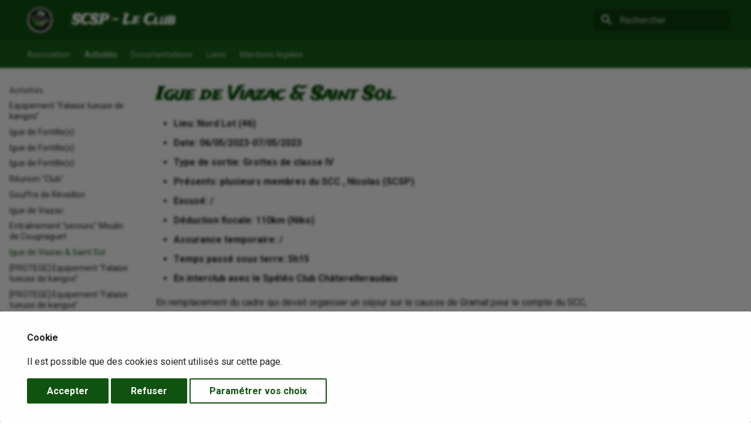

--- FILE ---
content_type: text/html
request_url: https://scsp46.org/activites/2023/2023-05-06/
body_size: 9090
content:

<!doctype html>
<html lang="fr" class="no-js">
  <head>
    
      <meta charset="utf-8">
      <meta name="viewport" content="width=device-width,initial-scale=1">
      
        <meta name="description" content="Club affilié à la Fédération Française de Spéléologie">
      
      
        <meta name="author" content="N.H">
      
      
        <link rel="canonical" href="https://scsp46.org/activites/2023/2023-05-06/">
      
      
        <link rel="prev" href="../2023-05-08/">
      
      
        <link rel="next" href="../2023-05-03/">
      
      
      <link rel="icon" href="../../../images/favicon.png">
      <meta name="generator" content="mkdocs-1.6.1, mkdocs-material-9.6.16">
    
    
      
        <title>Igue de Viazac & Saint Sol - SCSP - Le Club</title>
      
    
    
      <link rel="stylesheet" href="../../../assets/stylesheets/main.7e37652d.min.css">
      
        
        <link rel="stylesheet" href="../../../assets/stylesheets/palette.06af60db.min.css">
      
      


    
    
      
    
    
      
        
        
        <link rel="preconnect" href="https://fonts.gstatic.com" crossorigin>
        <link rel="stylesheet" href="https://fonts.googleapis.com/css?family=Roboto:300,300i,400,400i,700,700i%7CRoboto+Mono:400,400i,700,700i&display=fallback">
        <style>:root{--md-text-font:"Roboto";--md-code-font:"Roboto Mono"}</style>
      
    
    
      <link rel="stylesheet" href="../../../css/some.css">
    
      <link rel="stylesheet" href="../../../css/asciinema-player.css">
    
    <script>__md_scope=new URL("../../..",location),__md_hash=e=>[...e].reduce(((e,_)=>(e<<5)-e+_.charCodeAt(0)),0),__md_get=(e,_=localStorage,t=__md_scope)=>JSON.parse(_.getItem(t.pathname+"."+e)),__md_set=(e,_,t=localStorage,a=__md_scope)=>{try{t.setItem(a.pathname+"."+e,JSON.stringify(_))}catch(e){}}</script>
    
      

    
    
    
   <link href="../../../assets/stylesheets/glightbox.min.css" rel="stylesheet"/><style>
    html.glightbox-open { overflow: initial; height: 100%; }
    .gslide-title { margin-top: 0px; user-select: text; }
    .gslide-desc { color: #666; user-select: text; }
    .gslide-image img { background: white; }
    .gscrollbar-fixer { padding-right: 15px; }
    .gdesc-inner { font-size: 0.75rem; }
    body[data-md-color-scheme="slate"] .gdesc-inner { background: var(--md-default-bg-color);}
    body[data-md-color-scheme="slate"] .gslide-title { color: var(--md-default-fg-color);}
    body[data-md-color-scheme="slate"] .gslide-desc { color: var(--md-default-fg-color);}</style> <script src="../../../assets/javascripts/glightbox.min.js"></script></head>
  
  
    
    
      
    
    
    
    
    <body dir="ltr" data-md-color-scheme="default" data-md-color-primary="indigo" data-md-color-accent="indigo">
  
    
    <input class="md-toggle" data-md-toggle="drawer" type="checkbox" id="__drawer" autocomplete="off">
    <input class="md-toggle" data-md-toggle="search" type="checkbox" id="__search" autocomplete="off">
    <label class="md-overlay" for="__drawer"></label>
    <div data-md-component="skip">
      
        
        <a href="#igue-de-viazac-saint-sol" class="md-skip">
          Aller au contenu
        </a>
      
    </div>
    <div data-md-component="announce">
      
    </div>
    
    
      

<header class="md-header" data-md-component="header">
  <nav class="md-header__inner md-grid" aria-label="En-tête">
    <a href="../../.." title="SCSP - Le Club" class="md-header__button md-logo" aria-label="SCSP - Le Club" data-md-component="logo">
      
  <img src="../../../images/minilogo.png" alt="logo">

    </a>
    <label class="md-header__button md-icon" for="__drawer">
      
      <svg xmlns="http://www.w3.org/2000/svg" viewBox="0 0 24 24"><path d="M3 6h18v2H3zm0 5h18v2H3zm0 5h18v2H3z"/></svg>
    </label>
    <div class="md-header__title" data-md-component="header-title">
      <div class="md-header__ellipsis">
        <div class="md-header__topic">
          <span class="md-ellipsis">
            SCSP - Le Club
          </span>
        </div>
        <div class="md-header__topic" data-md-component="header-topic">
          <span class="md-ellipsis">
            
              Igue de Viazac &amp; Saint Sol
            
          </span>
        </div>
      </div>
    </div>
    
      
        <form class="md-header__option" data-md-component="palette">
  
    
    
    
    <input class="md-option" data-md-color-media="" data-md-color-scheme="default" data-md-color-primary="indigo" data-md-color-accent="indigo"  aria-hidden="true"  type="radio" name="__palette" id="__palette_0">
    
  
</form>
      
    
    
      <script>var palette=__md_get("__palette");if(palette&&palette.color){if("(prefers-color-scheme)"===palette.color.media){var media=matchMedia("(prefers-color-scheme: light)"),input=document.querySelector(media.matches?"[data-md-color-media='(prefers-color-scheme: light)']":"[data-md-color-media='(prefers-color-scheme: dark)']");palette.color.media=input.getAttribute("data-md-color-media"),palette.color.scheme=input.getAttribute("data-md-color-scheme"),palette.color.primary=input.getAttribute("data-md-color-primary"),palette.color.accent=input.getAttribute("data-md-color-accent")}for(var[key,value]of Object.entries(palette.color))document.body.setAttribute("data-md-color-"+key,value)}</script>
    
    
    
      
      
        <label class="md-header__button md-icon" for="__search">
          
          <svg xmlns="http://www.w3.org/2000/svg" viewBox="0 0 24 24"><path d="M9.5 3A6.5 6.5 0 0 1 16 9.5c0 1.61-.59 3.09-1.56 4.23l.27.27h.79l5 5-1.5 1.5-5-5v-.79l-.27-.27A6.52 6.52 0 0 1 9.5 16 6.5 6.5 0 0 1 3 9.5 6.5 6.5 0 0 1 9.5 3m0 2C7 5 5 7 5 9.5S7 14 9.5 14 14 12 14 9.5 12 5 9.5 5"/></svg>
        </label>
        <div class="md-search" data-md-component="search" role="dialog">
  <label class="md-search__overlay" for="__search"></label>
  <div class="md-search__inner" role="search">
    <form class="md-search__form" name="search">
      <input type="text" class="md-search__input" name="query" aria-label="Rechercher" placeholder="Rechercher" autocapitalize="off" autocorrect="off" autocomplete="off" spellcheck="false" data-md-component="search-query" required>
      <label class="md-search__icon md-icon" for="__search">
        
        <svg xmlns="http://www.w3.org/2000/svg" viewBox="0 0 24 24"><path d="M9.5 3A6.5 6.5 0 0 1 16 9.5c0 1.61-.59 3.09-1.56 4.23l.27.27h.79l5 5-1.5 1.5-5-5v-.79l-.27-.27A6.52 6.52 0 0 1 9.5 16 6.5 6.5 0 0 1 3 9.5 6.5 6.5 0 0 1 9.5 3m0 2C7 5 5 7 5 9.5S7 14 9.5 14 14 12 14 9.5 12 5 9.5 5"/></svg>
        
        <svg xmlns="http://www.w3.org/2000/svg" viewBox="0 0 24 24"><path d="M20 11v2H8l5.5 5.5-1.42 1.42L4.16 12l7.92-7.92L13.5 5.5 8 11z"/></svg>
      </label>
      <nav class="md-search__options" aria-label="Recherche">
        
        <button type="reset" class="md-search__icon md-icon" title="Effacer" aria-label="Effacer" tabindex="-1">
          
          <svg xmlns="http://www.w3.org/2000/svg" viewBox="0 0 24 24"><path d="M19 6.41 17.59 5 12 10.59 6.41 5 5 6.41 10.59 12 5 17.59 6.41 19 12 13.41 17.59 19 19 17.59 13.41 12z"/></svg>
        </button>
      </nav>
      
    </form>
    <div class="md-search__output">
      <div class="md-search__scrollwrap" tabindex="0" data-md-scrollfix>
        <div class="md-search-result" data-md-component="search-result">
          <div class="md-search-result__meta">
            Initialisation de la recherche
          </div>
          <ol class="md-search-result__list" role="presentation"></ol>
        </div>
      </div>
    </div>
  </div>
</div>
      
    
    
  </nav>
  
</header>
    
    <div class="md-container" data-md-component="container">
      
      
        
          
            
<nav class="md-tabs" aria-label="Onglets" data-md-component="tabs">
  <div class="md-grid">
    <ul class="md-tabs__list">
      
        
  
  
  
  
    
    
      <li class="md-tabs__item">
        <a href="../../.." class="md-tabs__link">
          
  
  
  Association

        </a>
      </li>
    
  

      
        
  
  
  
    
  
  
    
    
      <li class="md-tabs__item md-tabs__item--active">
        <a href="../../programme/" class="md-tabs__link">
          
  
  
  Activités

        </a>
      </li>
    
  

      
        
  
  
  
  
    
    
      <li class="md-tabs__item">
        <a href="../../../documentations/noeuds/" class="md-tabs__link">
          
  
  
  Documentations

        </a>
      </li>
    
  

      
        
  
  
  
  
    
    
      <li class="md-tabs__item">
        <a href="../../../liens/f%C3%A9d%C3%A9/" class="md-tabs__link">
          
  
  
  Liens

        </a>
      </li>
    
  

      
        
  
  
  
  
    <li class="md-tabs__item">
      <a href="../../../association/mentions/" class="md-tabs__link">
        
  
  
    
  
  Mentions légales

      </a>
    </li>
  

      
    </ul>
  </div>
</nav>
          
        
      
      <main class="md-main" data-md-component="main">
        <div class="md-main__inner md-grid">
          
  
            
              
              <div class="md-sidebar md-sidebar--primary" data-md-component="sidebar" data-md-type="navigation" >
                <div class="md-sidebar__scrollwrap">
                  <div class="md-sidebar__inner">
                    


  


<nav class="md-nav md-nav--primary md-nav--lifted" aria-label="Navigation" data-md-level="0">
  <label class="md-nav__title" for="__drawer">
    <a href="../../.." title="SCSP - Le Club" class="md-nav__button md-logo" aria-label="SCSP - Le Club" data-md-component="logo">
      
  <img src="../../../images/minilogo.png" alt="logo">

    </a>
    SCSP - Le Club
  </label>
  
  <ul class="md-nav__list" data-md-scrollfix>
    
      
      
  
  
  
  
    
    
    
    
      
      
        
      
    
    
    <li class="md-nav__item md-nav__item--nested">
      
        
        
          
        
        <input class="md-nav__toggle md-toggle md-toggle--indeterminate" type="checkbox" id="__nav_1" >
        
          
          <label class="md-nav__link" for="__nav_1" id="__nav_1_label" tabindex="0">
            
  
  
  <span class="md-ellipsis">
    Association
    
  </span>
  

            <span class="md-nav__icon md-icon"></span>
          </label>
        
        <nav class="md-nav" data-md-level="1" aria-labelledby="__nav_1_label" aria-expanded="false">
          <label class="md-nav__title" for="__nav_1">
            <span class="md-nav__icon md-icon"></span>
            Association
          </label>
          <ul class="md-nav__list" data-md-scrollfix>
            
              
                
  
  
  
  
    <li class="md-nav__item">
      <a href="../../.." class="md-nav__link">
        
  
  
  <span class="md-ellipsis">
    Accueil
    
  </span>
  

      </a>
    </li>
  

              
            
              
                
  
  
  
  
    <li class="md-nav__item">
      <a href="../../../association/reunions/" class="md-nav__link">
        
  
  
  <span class="md-ellipsis">
    Réunions et bilans
    
  </span>
  

      </a>
    </li>
  

              
            
              
                
  
  
  
  
    <li class="md-nav__item">
      <a href="../../../association/bureau/" class="md-nav__link">
        
  
  
  <span class="md-ellipsis">
    Membres du Bureau
    
  </span>
  

      </a>
    </li>
  

              
            
              
                
  
  
  
  
    <li class="md-nav__item">
      <a href="../../../association/membres/" class="md-nav__link">
        
  
  
  <span class="md-ellipsis">
    Membres du Club
    
  </span>
  

      </a>
    </li>
  

              
            
              
                
  
  
  
  
    <li class="md-nav__item">
      <a href="../../../association/logo/" class="md-nav__link">
        
  
  
  <span class="md-ellipsis">
    Le Logo
    
  </span>
  

      </a>
    </li>
  

              
            
          </ul>
        </nav>
      
    </li>
  

    
      
      
  
  
    
  
  
  
    
    
    
    
      
        
        
      
      
        
      
    
    
    <li class="md-nav__item md-nav__item--active md-nav__item--section md-nav__item--nested">
      
        
        
        <input class="md-nav__toggle md-toggle " type="checkbox" id="__nav_2" checked>
        
          
          <label class="md-nav__link" for="__nav_2" id="__nav_2_label" tabindex="">
            
  
  
  <span class="md-ellipsis">
    Activités
    
  </span>
  

            <span class="md-nav__icon md-icon"></span>
          </label>
        
        <nav class="md-nav" data-md-level="1" aria-labelledby="__nav_2_label" aria-expanded="true">
          <label class="md-nav__title" for="__nav_2">
            <span class="md-nav__icon md-icon"></span>
            Activités
          </label>
          <ul class="md-nav__list" data-md-scrollfix>
            
              
                
  
  
  
  
    <li class="md-nav__item">
      <a href="../../programme/" class="md-nav__link">
        
  
  
  <span class="md-ellipsis">
    L'agenda des sorties
    
  </span>
  

      </a>
    </li>
  

              
            
              
                
  
  
  
  
    
    
    
    
      
      
        
          
          
        
      
    
    
    <li class="md-nav__item md-nav__item--section md-nav__item--nested">
      
        
        
          
        
        <input class="md-nav__toggle md-toggle md-toggle--indeterminate" type="checkbox" id="__nav_2_2" >
        
          
          <label class="md-nav__link" for="__nav_2_2" id="__nav_2_2_label" tabindex="">
            
  
  
  <span class="md-ellipsis">
    2025
    
  </span>
  

            <span class="md-nav__icon md-icon"></span>
          </label>
        
        <nav class="md-nav" data-md-level="2" aria-labelledby="__nav_2_2_label" aria-expanded="false">
          <label class="md-nav__title" for="__nav_2_2">
            <span class="md-nav__icon md-icon"></span>
            2025
          </label>
          <ul class="md-nav__list" data-md-scrollfix>
            
              
                
  
  
  
  
    <li class="md-nav__item">
      <a href="../../2025/2025-01-02/" class="md-nav__link">
        
  
  
  <span class="md-ellipsis">
    Igue de Fontille(s)
    
  </span>
  

      </a>
    </li>
  

              
            
          </ul>
        </nav>
      
    </li>
  

              
            
              
                
  
  
  
  
    
    
    
    
      
      
        
          
          
        
      
    
    
    <li class="md-nav__item md-nav__item--section md-nav__item--nested">
      
        
        
          
        
        <input class="md-nav__toggle md-toggle md-toggle--indeterminate" type="checkbox" id="__nav_2_3" >
        
          
          <label class="md-nav__link" for="__nav_2_3" id="__nav_2_3_label" tabindex="">
            
  
  
  <span class="md-ellipsis">
    2024
    
  </span>
  

            <span class="md-nav__icon md-icon"></span>
          </label>
        
        <nav class="md-nav" data-md-level="2" aria-labelledby="__nav_2_3_label" aria-expanded="false">
          <label class="md-nav__title" for="__nav_2_3">
            <span class="md-nav__icon md-icon"></span>
            2024
          </label>
          <ul class="md-nav__list" data-md-scrollfix>
            
              
                
  
  
  
  
    <li class="md-nav__item">
      <a href="../../2024/2024-12-31/" class="md-nav__link">
        
  
  
  <span class="md-ellipsis">
    Igue de Planagrèze
    
  </span>
  

      </a>
    </li>
  

              
            
              
                
  
  
  
  
    <li class="md-nav__item">
      <a href="../../2024/2024-12-14/" class="md-nav__link">
        
  
  
  <span class="md-ellipsis">
    Igue de l'Aussure
    
  </span>
  

      </a>
    </li>
  

              
            
              
                
  
  
  
  
    <li class="md-nav__item">
      <a href="../../2024/2024-12-07/" class="md-nav__link">
        
  
  
  <span class="md-ellipsis">
    Igue de Fontille(s)
    
  </span>
  

      </a>
    </li>
  

              
            
              
                
  
  
  
  
    <li class="md-nav__item">
      <a href="../../2024/2024-11-09/" class="md-nav__link">
        
  
  
  <span class="md-ellipsis">
    Week-End Spéléo en interclub
    
  </span>
  

      </a>
    </li>
  

              
            
              
                
  
  
  
  
    <li class="md-nav__item">
      <a href="../../2024/2024-09-28/" class="md-nav__link">
        
  
  
  <span class="md-ellipsis">
    Congrès Alienor
    
  </span>
  

      </a>
    </li>
  

              
            
              
                
  
  
  
  
    <li class="md-nav__item">
      <a href="../../2024/2024-09-15/" class="md-nav__link">
        
  
  
  <span class="md-ellipsis">
    Le Saut de la Pucelle
    
  </span>
  

      </a>
    </li>
  

              
            
              
                
  
  
  
  
    <li class="md-nav__item">
      <a href="../../2024/2024-08-24/" class="md-nav__link">
        
  
  
  <span class="md-ellipsis">
    Igue de Saint-Sol
    
  </span>
  

      </a>
    </li>
  

              
            
              
                
  
  
  
  
    <li class="md-nav__item">
      <a href="../../2024/2024-07-09/" class="md-nav__link">
        
  
  
  <span class="md-ellipsis">
    Carrière au Nord de Paris
    
  </span>
  

      </a>
    </li>
  

              
            
              
                
  
  
  
  
    <li class="md-nav__item">
      <a href="../../2024/2024-05-23/" class="md-nav__link">
        
  
  
  <span class="md-ellipsis">
    Congrès national de Sorèze
    
  </span>
  

      </a>
    </li>
  

              
            
              
                
  
  
  
  
    <li class="md-nav__item">
      <a href="../../2024/2024-05-08/" class="md-nav__link">
        
  
  
  <span class="md-ellipsis">
    Mine d'enguiales
    
  </span>
  

      </a>
    </li>
  

              
            
              
                
  
  
  
  
    <li class="md-nav__item">
      <a href="../../2024/2024-04-30/" class="md-nav__link">
        
  
  
  <span class="md-ellipsis">
    Igue de lacarrière
    
  </span>
  

      </a>
    </li>
  

              
            
              
                
  
  
  
  
    <li class="md-nav__item">
      <a href="../../2024/2024-04-28/" class="md-nav__link">
        
  
  
  <span class="md-ellipsis">
    Igue de Carbonière (Geniez) : deuxième sortie de l’école de spéléologie du Lot
    
  </span>
  

      </a>
    </li>
  

              
            
              
                
  
  
  
  
    <li class="md-nav__item">
      <a href="../../2024/2024-04-27/" class="md-nav__link">
        
  
  
  <span class="md-ellipsis">
    Igue de lacarrière
    
  </span>
  

      </a>
    </li>
  

              
            
              
                
  
  
  
  
    <li class="md-nav__item">
      <a href="../../2024/2024-04-23/" class="md-nav__link">
        
  
  
  <span class="md-ellipsis">
    Igue de Montfouilloux (ou de roche percée)
    
  </span>
  

      </a>
    </li>
  

              
            
              
                
  
  
  
  
    <li class="md-nav__item">
      <a href="../../2024/2024-04-20/" class="md-nav__link">
        
  
  
  <span class="md-ellipsis">
    Puits des jonquilles - Amont &amp; Galerie des merveilles
    
  </span>
  

      </a>
    </li>
  

              
            
              
                
  
  
  
  
    <li class="md-nav__item">
      <a href="../../2024/2024-04-19/" class="md-nav__link">
        
  
  
  <span class="md-ellipsis">
    Igue de l'Aussure
    
  </span>
  

      </a>
    </li>
  

              
            
              
                
  
  
  
  
    <li class="md-nav__item">
      <a href="../../2024/2024-04-14/" class="md-nav__link">
        
  
  
  <span class="md-ellipsis">
    Igue de Saint-Sol
    
  </span>
  

      </a>
    </li>
  

              
            
              
                
  
  
  
  
    <li class="md-nav__item">
      <a href="../../2024/2024-04-13/" class="md-nav__link">
        
  
  
  <span class="md-ellipsis">
    Entrainement "Falaise tueuse de kangoo"
    
  </span>
  

      </a>
    </li>
  

              
            
              
                
  
  
  
  
    <li class="md-nav__item">
      <a href="../../2024/2024-04-05/" class="md-nav__link">
        
  
  
  <span class="md-ellipsis">
    Congrès régional de Saint Martory
    
  </span>
  

      </a>
    </li>
  

              
            
              
                
  
  
  
  
    <li class="md-nav__item">
      <a href="../../2024/2024-03-26/" class="md-nav__link">
        
  
  
  <span class="md-ellipsis">
    Igue de Planagrèze
    
  </span>
  

      </a>
    </li>
  

              
            
              
                
  
  
  
  
    <li class="md-nav__item">
      <a href="../../2024/2024-03-23/" class="md-nav__link">
        
  
  
  <span class="md-ellipsis">
    Grands Causses 2024
    
  </span>
  

      </a>
    </li>
  

              
            
              
                
  
  
  
  
    <li class="md-nav__item">
      <a href="../../2024/2024-03-21/" class="md-nav__link">
        
  
  
  <span class="md-ellipsis">
    Igue de Planagrèze
    
  </span>
  

      </a>
    </li>
  

              
            
              
                
  
  
  
  
    <li class="md-nav__item">
      <a href="../../2024/2024-02-18/" class="md-nav__link">
        
  
  
  <span class="md-ellipsis">
    Igue de Planagrèze
    
  </span>
  

      </a>
    </li>
  

              
            
              
                
  
  
  
  
    <li class="md-nav__item">
      <a href="../../2024/2024-01-31/" class="md-nav__link">
        
  
  
  <span class="md-ellipsis">
    Igue de Planagrèze
    
  </span>
  

      </a>
    </li>
  

              
            
              
                
  
  
  
  
    <li class="md-nav__item">
      <a href="../../2024/2024-01-23/" class="md-nav__link">
        
  
  
  <span class="md-ellipsis">
    Exploration
    
  </span>
  

      </a>
    </li>
  

              
            
              
                
  
  
  
  
    <li class="md-nav__item">
      <a href="../../2024/2024-01-07/" class="md-nav__link">
        
  
  
  <span class="md-ellipsis">
    Trou du Vent
    
  </span>
  

      </a>
    </li>
  

              
            
          </ul>
        </nav>
      
    </li>
  

              
            
              
                
  
  
    
  
  
  
    
    
    
    
      
      
        
          
          
        
      
    
    
    <li class="md-nav__item md-nav__item--active md-nav__item--section md-nav__item--nested">
      
        
        
        <input class="md-nav__toggle md-toggle " type="checkbox" id="__nav_2_4" checked>
        
          
          <label class="md-nav__link" for="__nav_2_4" id="__nav_2_4_label" tabindex="">
            
  
  
  <span class="md-ellipsis">
    2023
    
  </span>
  

            <span class="md-nav__icon md-icon"></span>
          </label>
        
        <nav class="md-nav" data-md-level="2" aria-labelledby="__nav_2_4_label" aria-expanded="true">
          <label class="md-nav__title" for="__nav_2_4">
            <span class="md-nav__icon md-icon"></span>
            2023
          </label>
          <ul class="md-nav__list" data-md-scrollfix>
            
              
                
  
  
  
  
    <li class="md-nav__item">
      <a href="../2023-12-25/" class="md-nav__link">
        
  
  
  <span class="md-ellipsis">
    Igue de Saint-Sol
    
  </span>
  

      </a>
    </li>
  

              
            
              
                
  
  
  
  
    <li class="md-nav__item">
      <a href="../2023-12-16/" class="md-nav__link">
        
  
  
  <span class="md-ellipsis">
    Igue de lacarrière
    
  </span>
  

      </a>
    </li>
  

              
            
              
                
  
  
  
  
    <li class="md-nav__item">
      <a href="../2023-12-09/" class="md-nav__link">
        
  
  
  <span class="md-ellipsis">
    Igue du Fennet
    
  </span>
  

      </a>
    </li>
  

              
            
              
                
  
  
  
  
    <li class="md-nav__item">
      <a href="../2023-12-02B/" class="md-nav__link">
        
  
  
  <span class="md-ellipsis">
    Assemblée Générale du SCSP
    
  </span>
  

      </a>
    </li>
  

              
            
              
                
  
  
  
  
    <li class="md-nav__item">
      <a href="../2023-12-02/" class="md-nav__link">
        
  
  
  <span class="md-ellipsis">
    Puits des jonquilles - Amont &amp; Galerie des merveilles
    
  </span>
  

      </a>
    </li>
  

              
            
              
                
  
  
  
  
    <li class="md-nav__item">
      <a href="../2023-11-28/" class="md-nav__link">
        
  
  
  <span class="md-ellipsis">
    Igue de lacarrière
    
  </span>
  

      </a>
    </li>
  

              
            
              
                
  
  
  
  
    <li class="md-nav__item">
      <a href="../2023-11-26/" class="md-nav__link">
        
  
  
  <span class="md-ellipsis">
    Igue Olivier
    
  </span>
  

      </a>
    </li>
  

              
            
              
                
  
  
  
  
    <li class="md-nav__item">
      <a href="../2023-11-19/" class="md-nav__link">
        
  
  
  <span class="md-ellipsis">
    Igue de Fontille(s)
    
  </span>
  

      </a>
    </li>
  

              
            
              
                
  
  
  
  
    <li class="md-nav__item">
      <a href="../2023-11-18/" class="md-nav__link">
        
  
  
  <span class="md-ellipsis">
    Nettoyage des phosphatières
    
  </span>
  

      </a>
    </li>
  

              
            
              
                
  
  
  
  
    <li class="md-nav__item">
      <a href="../2023-11-12/" class="md-nav__link">
        
  
  
  <span class="md-ellipsis">
    Igue du Lynx (ou Pépin) + Igue noire
    
  </span>
  

      </a>
    </li>
  

              
            
              
                
  
  
  
  
    <li class="md-nav__item">
      <a href="../2023-10-22/" class="md-nav__link">
        
  
  
  <span class="md-ellipsis">
    Grotte du Cirque
    
  </span>
  

      </a>
    </li>
  

              
            
              
                
  
  
  
  
    <li class="md-nav__item">
      <a href="../2023-09-23/" class="md-nav__link">
        
  
  
  <span class="md-ellipsis">
    Réunion "Club" élargie
    
  </span>
  

      </a>
    </li>
  

              
            
              
                
  
  
  
  
    <li class="md-nav__item">
      <a href="../2023-08-27/" class="md-nav__link">
        
  
  
  <span class="md-ellipsis">
    Grotte au nom censuré
    
  </span>
  

      </a>
    </li>
  

              
            
              
                
  
  
  
  
    <li class="md-nav__item">
      <a href="../2023-08-12/" class="md-nav__link">
        
  
  
  <span class="md-ellipsis">
    Grottes des douimes, grotte du poirier
    
  </span>
  

      </a>
    </li>
  

              
            
              
                
  
  
  
  
    <li class="md-nav__item">
      <a href="../2023-08-06/" class="md-nav__link">
        
  
  
  <span class="md-ellipsis">
    Igue de Viazac
    
  </span>
  

      </a>
    </li>
  

              
            
              
                
  
  
  
  
    <li class="md-nav__item">
      <a href="../2023-07-23/" class="md-nav__link">
        
  
  
  <span class="md-ellipsis">
    Le Saut de la Pucelle
    
  </span>
  

      </a>
    </li>
  

              
            
              
                
  
  
  
  
    <li class="md-nav__item">
      <a href="../2023-07-22/" class="md-nav__link">
        
  
  
  <span class="md-ellipsis">
    Gouffre du Briant
    
  </span>
  

      </a>
    </li>
  

              
            
              
                
  
  
  
  
    <li class="md-nav__item">
      <a href="../2023-07-09/" class="md-nav__link">
        
  
  
  <span class="md-ellipsis">
    Equipement "Falaise tueuse de kangoo"
    
  </span>
  

      </a>
    </li>
  

              
            
              
                
  
  
  
  
    <li class="md-nav__item">
      <a href="../2023-07-02/" class="md-nav__link">
        
  
  
  <span class="md-ellipsis">
    Igue de Fontille(s)
    
  </span>
  

      </a>
    </li>
  

              
            
              
                
  
  
  
  
    <li class="md-nav__item">
      <a href="../2023-06-25/" class="md-nav__link">
        
  
  
  <span class="md-ellipsis">
    Igue de Fontille(s)
    
  </span>
  

      </a>
    </li>
  

              
            
              
                
  
  
  
  
    <li class="md-nav__item">
      <a href="../2023-06-17/" class="md-nav__link">
        
  
  
  <span class="md-ellipsis">
    Igue de Fontille(s)
    
  </span>
  

      </a>
    </li>
  

              
            
              
                
  
  
  
  
    <li class="md-nav__item">
      <a href="../2023-06-16/" class="md-nav__link">
        
  
  
  <span class="md-ellipsis">
    Réunion "Club"
    
  </span>
  

      </a>
    </li>
  

              
            
              
                
  
  
  
  
    <li class="md-nav__item">
      <a href="../2023-06-10/" class="md-nav__link">
        
  
  
  <span class="md-ellipsis">
    Gouffre de Réveillon
    
  </span>
  

      </a>
    </li>
  

              
            
              
                
  
  
  
  
    <li class="md-nav__item">
      <a href="../2023-06-04/" class="md-nav__link">
        
  
  
  <span class="md-ellipsis">
    Igue de Viazac
    
  </span>
  

      </a>
    </li>
  

              
            
              
                
  
  
  
  
    <li class="md-nav__item">
      <a href="../2023-05-08/" class="md-nav__link">
        
  
  
  <span class="md-ellipsis">
    Entraînement "secours" Moulin de Cougnaguet
    
  </span>
  

      </a>
    </li>
  

              
            
              
                
  
  
    
  
  
  
    <li class="md-nav__item md-nav__item--active">
      
      <input class="md-nav__toggle md-toggle" type="checkbox" id="__toc">
      
      
        
      
      
      <a href="./" class="md-nav__link md-nav__link--active">
        
  
  
  <span class="md-ellipsis">
    Igue de Viazac &amp; Saint Sol
    
  </span>
  

      </a>
      
    </li>
  

              
            
              
                
  
  
  
  
    <li class="md-nav__item">
      <a href="../2023-05-03/" class="md-nav__link">
        
  
  
  <span class="md-ellipsis">
    [PROTEGE] Equipement "Falaise tueuse de kangoo"
    
  </span>
  

      </a>
    </li>
  

              
            
              
                
  
  
  
  
    <li class="md-nav__item">
      <a href="../2023-05-02/" class="md-nav__link">
        
  
  
  <span class="md-ellipsis">
    [PROTEGE] Equipement "Falaise tueuse de kangoo"
    
  </span>
  

      </a>
    </li>
  

              
            
              
                
  
  
  
  
    <li class="md-nav__item">
      <a href="../2023-04-14/" class="md-nav__link">
        
  
  
  <span class="md-ellipsis">
    [PROTEGE] Désobstruction -20m
    
  </span>
  

      </a>
    </li>
  

              
            
              
                
  
  
  
  
    <li class="md-nav__item">
      <a href="../2023-04-07/" class="md-nav__link">
        
  
  
  <span class="md-ellipsis">
    Séjour à la Coume Ouarnède
    
  </span>
  

      </a>
    </li>
  

              
            
              
                
  
  
  
  
    <li class="md-nav__item">
      <a href="../2023-04-01/" class="md-nav__link">
        
  
  
  <span class="md-ellipsis">
    Igue de la Couzate (ou Crousate ou trou Pons)
    
  </span>
  

      </a>
    </li>
  

              
            
              
                
  
  
  
  
    <li class="md-nav__item">
      <a href="../2023-03-18/" class="md-nav__link">
        
  
  
  <span class="md-ellipsis">
    Igue de Magic Boy
    
  </span>
  

      </a>
    </li>
  

              
            
              
                
  
  
  
  
    <li class="md-nav__item">
      <a href="../2023-03-08/" class="md-nav__link">
        
  
  
  <span class="md-ellipsis">
    Igue de la Léoune III (puits mandela)
    
  </span>
  

      </a>
    </li>
  

              
            
              
                
  
  
  
  
    <li class="md-nav__item">
      <a href="../2023-03-04/" class="md-nav__link">
        
  
  
  <span class="md-ellipsis">
    Rivière de Commande &amp; Igue du Drapeau
    
  </span>
  

      </a>
    </li>
  

              
            
              
                
  
  
  
  
    <li class="md-nav__item">
      <a href="../2023-02-24/" class="md-nav__link">
        
  
  
  <span class="md-ellipsis">
    Réunion "Club"
    
  </span>
  

      </a>
    </li>
  

              
            
              
                
  
  
  
  
    <li class="md-nav__item">
      <a href="../2023-02-19/" class="md-nav__link">
        
  
  
  <span class="md-ellipsis">
    Igue de l'Aussure
    
  </span>
  

      </a>
    </li>
  

              
            
              
                
  
  
  
  
    <li class="md-nav__item">
      <a href="../2023-02-12/" class="md-nav__link">
        
  
  
  <span class="md-ellipsis">
    Igue de Planagrèze
    
  </span>
  

      </a>
    </li>
  

              
            
              
                
  
  
  
  
    <li class="md-nav__item">
      <a href="../2023-02-11/" class="md-nav__link">
        
  
  
  <span class="md-ellipsis">
    Perfectionnement Moulin de Cougnaguet
    
  </span>
  

      </a>
    </li>
  

              
            
              
                
  
  
  
  
    <li class="md-nav__item">
      <a href="../2023-02-06/" class="md-nav__link">
        
  
  
  <span class="md-ellipsis">
    [PROTEGE] Igue de Viazac - Galeries 1977 Désobstruction
    
  </span>
  

      </a>
    </li>
  

              
            
              
                
  
  
  
  
    <li class="md-nav__item">
      <a href="../2023-02-05/" class="md-nav__link">
        
  
  
  <span class="md-ellipsis">
    Igue de Picastelle
    
  </span>
  

      </a>
    </li>
  

              
            
              
                
  
  
  
  
    <li class="md-nav__item">
      <a href="../2023-02-05%20bis/" class="md-nav__link">
        
  
  
  <span class="md-ellipsis">
    [PROTEGE] Igue de Viazac - Galeries 1977 Désobstruction
    
  </span>
  

      </a>
    </li>
  

              
            
              
                
  
  
  
  
    <li class="md-nav__item">
      <a href="../2023-02-03/" class="md-nav__link">
        
  
  
  <span class="md-ellipsis">
    Le Saut de la Pucelle
    
  </span>
  

      </a>
    </li>
  

              
            
              
                
  
  
  
  
    <li class="md-nav__item">
      <a href="../2023-01-29/" class="md-nav__link">
        
  
  
  <span class="md-ellipsis">
    Igue de Saint-Martin
    
  </span>
  

      </a>
    </li>
  

              
            
              
                
  
  
  
  
    <li class="md-nav__item">
      <a href="../2023-01-28/" class="md-nav__link">
        
  
  
  <span class="md-ellipsis">
    Igue de Viazac - Galeries 1977 inspection
    
  </span>
  

      </a>
    </li>
  

              
            
              
                
  
  
  
  
    <li class="md-nav__item">
      <a href="../2023-01-20/" class="md-nav__link">
        
  
  
  <span class="md-ellipsis">
    [PROTEGE] "Cata" &amp; Carrières au Nord de Paris
    
  </span>
  

      </a>
    </li>
  

              
            
              
                
  
  
  
  
    <li class="md-nav__item">
      <a href="../2023-01-07/" class="md-nav__link">
        
  
  
  <span class="md-ellipsis">
    [PROTEGE] Equipement "Falaise tueuse de kangoo"
    
  </span>
  

      </a>
    </li>
  

              
            
          </ul>
        </nav>
      
    </li>
  

              
            
              
                
  
  
  
  
    
    
    
    
      
      
        
          
          
        
      
    
    
    <li class="md-nav__item md-nav__item--section md-nav__item--nested">
      
        
        
          
        
        <input class="md-nav__toggle md-toggle md-toggle--indeterminate" type="checkbox" id="__nav_2_5" >
        
          
          <label class="md-nav__link" for="__nav_2_5" id="__nav_2_5_label" tabindex="">
            
  
  
  <span class="md-ellipsis">
    2022
    
  </span>
  

            <span class="md-nav__icon md-icon"></span>
          </label>
        
        <nav class="md-nav" data-md-level="2" aria-labelledby="__nav_2_5_label" aria-expanded="false">
          <label class="md-nav__title" for="__nav_2_5">
            <span class="md-nav__icon md-icon"></span>
            2022
          </label>
          <ul class="md-nav__list" data-md-scrollfix>
            
              
                
  
  
  
  
    <li class="md-nav__item">
      <a href="../../2022/2022-12-29/" class="md-nav__link">
        
  
  
  <span class="md-ellipsis">
    Igue de Saint-Martin
    
  </span>
  

      </a>
    </li>
  

              
            
              
                
  
  
  
  
    <li class="md-nav__item">
      <a href="../../2022/2022-12-24/" class="md-nav__link">
        
  
  
  <span class="md-ellipsis">
    Igue de Saint-Sol en duo BIS
    
  </span>
  

      </a>
    </li>
  

              
            
              
                
  
  
  
  
    <li class="md-nav__item">
      <a href="../../2022/2022-12-18/" class="md-nav__link">
        
  
  
  <span class="md-ellipsis">
    Igue noire
    
  </span>
  

      </a>
    </li>
  

              
            
              
                
  
  
  
  
    <li class="md-nav__item">
      <a href="../../2022/2022-12-11/" class="md-nav__link">
        
  
  
  <span class="md-ellipsis">
    Assemblée Générale Ordinaire du SCSP
    
  </span>
  

      </a>
    </li>
  

              
            
              
                
  
  
  
  
    <li class="md-nav__item">
      <a href="../../2022/2022-12-10/" class="md-nav__link">
        
  
  
  <span class="md-ellipsis">
    Gouffre Combe nègre
    
  </span>
  

      </a>
    </li>
  

              
            
              
                
  
  
  
  
    <li class="md-nav__item">
      <a href="../../2022/2022-12-02/" class="md-nav__link">
        
  
  
  <span class="md-ellipsis">
    Gouffre du Lonné Peyret
    
  </span>
  

      </a>
    </li>
  

              
            
              
                
  
  
  
  
    <li class="md-nav__item">
      <a href="../../2022/2022-11-27/" class="md-nav__link">
        
  
  
  <span class="md-ellipsis">
    Igue de Lespinasse ou Cloup Séguier (Séquier)
    
  </span>
  

      </a>
    </li>
  

              
            
              
                
  
  
  
  
    <li class="md-nav__item">
      <a href="../../2022/2022-11-20/" class="md-nav__link">
        
  
  
  <span class="md-ellipsis">
    Igue du Drapeau (Diane) et igue noire
    
  </span>
  

      </a>
    </li>
  

              
            
              
                
  
  
  
  
    <li class="md-nav__item">
      <a href="../../2022/2022-11-13/" class="md-nav__link">
        
  
  
  <span class="md-ellipsis">
    Perfectionnement Moulin de Cougnaguet
    
  </span>
  

      </a>
    </li>
  

              
            
              
                
  
  
  
  
    <li class="md-nav__item">
      <a href="../../2022/2022-11-04/" class="md-nav__link">
        
  
  
  <span class="md-ellipsis">
    Séjour à la Coume Ouarnède
    
  </span>
  

      </a>
    </li>
  

              
            
              
                
  
  
  
  
    <li class="md-nav__item">
      <a href="../../2022/2022-10-30/" class="md-nav__link">
        
  
  
  <span class="md-ellipsis">
    Initiation Grotte de Murel
    
  </span>
  

      </a>
    </li>
  

              
            
              
                
  
  
  
  
    <li class="md-nav__item">
      <a href="../../2022/2022-10-29/" class="md-nav__link">
        
  
  
  <span class="md-ellipsis">
    Initiation Moulin de Cougnaguet
    
  </span>
  

      </a>
    </li>
  

              
            
              
                
  
  
  
  
    <li class="md-nav__item">
      <a href="../../2022/2022-10-22/" class="md-nav__link">
        
  
  
  <span class="md-ellipsis">
    Puits des jonquilles - Aval &amp; Shunt
    
  </span>
  

      </a>
    </li>
  

              
            
              
                
  
  
  
  
    <li class="md-nav__item">
      <a href="../../2022/2022-10-09/" class="md-nav__link">
        
  
  
  <span class="md-ellipsis">
    Le Saut de la Pucelle AGAIN
    
  </span>
  

      </a>
    </li>
  

              
            
              
                
  
  
  
  
    <li class="md-nav__item">
      <a href="../../2022/2022-10-01/" class="md-nav__link">
        
  
  
  <span class="md-ellipsis">
    JNS - Traversée de Thémine
    
  </span>
  

      </a>
    </li>
  

              
            
              
                
  
  
  
  
    <li class="md-nav__item">
      <a href="../../2022/2022-09-25/" class="md-nav__link">
        
  
  
  <span class="md-ellipsis">
    Igue de Saint-Sol en duo
    
  </span>
  

      </a>
    </li>
  

              
            
              
                
  
  
  
  
    <li class="md-nav__item">
      <a href="../../2022/2022-09-16/" class="md-nav__link">
        
  
  
  <span class="md-ellipsis">
    Rassemblement Caussenard 2022 - Le Rozier
    
  </span>
  

      </a>
    </li>
  

              
            
              
                
  
  
  
  
    <li class="md-nav__item">
      <a href="../../2022/2022-09-04/" class="md-nav__link">
        
  
  
  <span class="md-ellipsis">
    Le Saut de la Pucelle
    
  </span>
  

      </a>
    </li>
  

              
            
              
                
  
  
  
  
    <li class="md-nav__item">
      <a href="../../2022/2022-08-14/" class="md-nav__link">
        
  
  
  <span class="md-ellipsis">
    Initiation Moulin de Cougnaguet/Grotte de Combe-Culllier
    
  </span>
  

      </a>
    </li>
  

              
            
              
                
  
  
  
  
    <li class="md-nav__item">
      <a href="../../2022/2022-07-23/" class="md-nav__link">
        
  
  
  <span class="md-ellipsis">
    Igue de Saint-Martin, Réveillon &amp; Saint-Georges
    
  </span>
  

      </a>
    </li>
  

              
            
              
                
  
  
  
  
    <li class="md-nav__item">
      <a href="../../2022/2022-07-08/" class="md-nav__link">
        
  
  
  <span class="md-ellipsis">
    3 jours de photographie
    
  </span>
  

      </a>
    </li>
  

              
            
              
                
  
  
  
  
    <li class="md-nav__item">
      <a href="../../2022/2022-06-25/" class="md-nav__link">
        
  
  
  <span class="md-ellipsis">
    Event de Mirandol
    
  </span>
  

      </a>
    </li>
  

              
            
              
                
  
  
  
  
    <li class="md-nav__item">
      <a href="../../2022/2022-04-27/" class="md-nav__link">
        
  
  
  <span class="md-ellipsis">
    Traversée de la Croze à Roland
    
  </span>
  

      </a>
    </li>
  

              
            
              
                
  
  
  
  
    <li class="md-nav__item">
      <a href="../../2022/2022-04-19/" class="md-nav__link">
        
  
  
  <span class="md-ellipsis">
    Puits des jonquilles - Amonts
    
  </span>
  

      </a>
    </li>
  

              
            
              
                
  
  
  
  
    <li class="md-nav__item">
      <a href="../../2022/2022-04-02/" class="md-nav__link">
        
  
  
  <span class="md-ellipsis">
    Congrès Régional de Spéléologie Occitanie
    
  </span>
  

      </a>
    </li>
  

              
            
              
                
  
  
  
  
    <li class="md-nav__item">
      <a href="../../2022/2022-04-01/" class="md-nav__link">
        
  
  
  <span class="md-ellipsis">
    Grottes des douimes, grotte du poirier
    
  </span>
  

      </a>
    </li>
  

              
            
              
                
  
  
  
  
    <li class="md-nav__item">
      <a href="../../2022/2022-03-27/" class="md-nav__link">
        
  
  
  <span class="md-ellipsis">
    Igue de Magic Boy
    
  </span>
  

      </a>
    </li>
  

              
            
              
                
  
  
  
  
    <li class="md-nav__item">
      <a href="../../2022/2022-03-13/" class="md-nav__link">
        
  
  
  <span class="md-ellipsis">
    Gouffre du Briant
    
  </span>
  

      </a>
    </li>
  

              
            
              
                
  
  
  
  
    <li class="md-nav__item">
      <a href="../../2022/2022-03-06/" class="md-nav__link">
        
  
  
  <span class="md-ellipsis">
    Pseudo-grotte de Cougnaguet
    
  </span>
  

      </a>
    </li>
  

              
            
              
                
  
  
  
  
    <li class="md-nav__item">
      <a href="../../2022/2022-02-27/" class="md-nav__link">
        
  
  
  <span class="md-ellipsis">
    Grotte des Borderies
    
  </span>
  

      </a>
    </li>
  

              
            
              
                
  
  
  
  
    <li class="md-nav__item">
      <a href="../../2022/2022-02-25/" class="md-nav__link">
        
  
  
  <span class="md-ellipsis">
    Igue de la Léoune III (puits mandela)
    
  </span>
  

      </a>
    </li>
  

              
            
              
                
  
  
  
  
    <li class="md-nav__item">
      <a href="../../2022/2022-02-20/" class="md-nav__link">
        
  
  
  <span class="md-ellipsis">
    Igue de Fontille(s)
    
  </span>
  

      </a>
    </li>
  

              
            
              
                
  
  
  
  
    <li class="md-nav__item">
      <a href="../../2022/2022-02-13/" class="md-nav__link">
        
  
  
  <span class="md-ellipsis">
    Pertes de la Couze
    
  </span>
  

      </a>
    </li>
  

              
            
              
                
  
  
  
  
    <li class="md-nav__item">
      <a href="../../2022/2022-02-05/" class="md-nav__link">
        
  
  
  <span class="md-ellipsis">
    Réunion achat du matériel
    
  </span>
  

      </a>
    </li>
  

              
            
              
                
  
  
  
  
    <li class="md-nav__item">
      <a href="../../2022/2022-01-30/" class="md-nav__link">
        
  
  
  <span class="md-ellipsis">
    Interclub à l'igue de Saint-Sol
    
  </span>
  

      </a>
    </li>
  

              
            
              
                
  
  
  
  
    <li class="md-nav__item">
      <a href="../../2022/2022-01-16/" class="md-nav__link">
        
  
  
  <span class="md-ellipsis">
    Première sortie "club"
    
  </span>
  

      </a>
    </li>
  

              
            
              
                
  
  
  
  
    <li class="md-nav__item">
      <a href="../../2022/2022-01-09/" class="md-nav__link">
        
  
  
  <span class="md-ellipsis">
    AG Constitutive
    
  </span>
  

      </a>
    </li>
  

              
            
          </ul>
        </nav>
      
    </li>
  

              
            
          </ul>
        </nav>
      
    </li>
  

    
      
      
  
  
  
  
    
    
    
    
      
      
        
      
    
    
    <li class="md-nav__item md-nav__item--nested">
      
        
        
          
        
        <input class="md-nav__toggle md-toggle md-toggle--indeterminate" type="checkbox" id="__nav_3" >
        
          
          <label class="md-nav__link" for="__nav_3" id="__nav_3_label" tabindex="0">
            
  
  
  <span class="md-ellipsis">
    Documentations
    
  </span>
  

            <span class="md-nav__icon md-icon"></span>
          </label>
        
        <nav class="md-nav" data-md-level="1" aria-labelledby="__nav_3_label" aria-expanded="false">
          <label class="md-nav__title" for="__nav_3">
            <span class="md-nav__icon md-icon"></span>
            Documentations
          </label>
          <ul class="md-nav__list" data-md-scrollfix>
            
              
                
  
  
  
  
    <li class="md-nav__item">
      <a href="../../../documentations/noeuds/" class="md-nav__link">
        
  
  
  <span class="md-ellipsis">
    Les noeuds (base)
    
  </span>
  

      </a>
    </li>
  

              
            
              
                
  
  
  
  
    
    
    
    
      
      
        
      
    
    
    <li class="md-nav__item md-nav__item--nested">
      
        
        
          
        
        <input class="md-nav__toggle md-toggle md-toggle--indeterminate" type="checkbox" id="__nav_3_2" >
        
          
          <label class="md-nav__link" for="__nav_3_2" id="__nav_3_2_label" tabindex="0">
            
  
  
  <span class="md-ellipsis">
    Apprentissage
    
  </span>
  

            <span class="md-nav__icon md-icon"></span>
          </label>
        
        <nav class="md-nav" data-md-level="2" aria-labelledby="__nav_3_2_label" aria-expanded="false">
          <label class="md-nav__title" for="__nav_3_2">
            <span class="md-nav__icon md-icon"></span>
            Apprentissage
          </label>
          <ul class="md-nav__list" data-md-scrollfix>
            
              
                
  
  
  
  
    <li class="md-nav__item">
      <a href="../../../documentations/Apprentissage/referentiel/" class="md-nav__link">
        
  
  
  <span class="md-ellipsis">
    Référentiel d'apprentissage du SCSP
    
  </span>
  

      </a>
    </li>
  

              
            
              
                
  
  
  
  
    
    
    
    
      
      
        
      
    
    
    <li class="md-nav__item md-nav__item--nested">
      
        
        
          
        
        <input class="md-nav__toggle md-toggle md-toggle--indeterminate" type="checkbox" id="__nav_3_2_2" >
        
          
          <label class="md-nav__link" for="__nav_3_2_2" id="__nav_3_2_2_label" tabindex="0">
            
  
  
  <span class="md-ellipsis">
    niveaux
    
  </span>
  

            <span class="md-nav__icon md-icon"></span>
          </label>
        
        <nav class="md-nav" data-md-level="3" aria-labelledby="__nav_3_2_2_label" aria-expanded="false">
          <label class="md-nav__title" for="__nav_3_2_2">
            <span class="md-nav__icon md-icon"></span>
            niveaux
          </label>
          <ul class="md-nav__list" data-md-scrollfix>
            
              
                
  
  
  
  
    <li class="md-nav__item">
      <a href="../../../documentations/Apprentissage/niveaux/initie/" class="md-nav__link">
        
  
  
  <span class="md-ellipsis">
    Niveau Initié
    
  </span>
  

      </a>
    </li>
  

              
            
              
                
  
  
  
  
    <li class="md-nav__item">
      <a href="../../../documentations/Apprentissage/niveaux/debutant/" class="md-nav__link">
        
  
  
  <span class="md-ellipsis">
    Niveau Débutant
    
  </span>
  

      </a>
    </li>
  

              
            
              
                
  
  
  
  
    <li class="md-nav__item">
      <a href="../../../documentations/Apprentissage/niveaux/confirme/" class="md-nav__link">
        
  
  
  <span class="md-ellipsis">
    Niveau Confirmé
    
  </span>
  

      </a>
    </li>
  

              
            
              
                
  
  
  
  
    <li class="md-nav__item">
      <a href="../../../documentations/Apprentissage/niveaux/avance/" class="md-nav__link">
        
  
  
  <span class="md-ellipsis">
    Niveau Avancé
    
  </span>
  

      </a>
    </li>
  

              
            
          </ul>
        </nav>
      
    </li>
  

              
            
          </ul>
        </nav>
      
    </li>
  

              
            
          </ul>
        </nav>
      
    </li>
  

    
      
      
  
  
  
  
    
    
    
    
      
      
        
      
    
    
    <li class="md-nav__item md-nav__item--nested">
      
        
        
          
        
        <input class="md-nav__toggle md-toggle md-toggle--indeterminate" type="checkbox" id="__nav_4" >
        
          
          <label class="md-nav__link" for="__nav_4" id="__nav_4_label" tabindex="0">
            
  
  
  <span class="md-ellipsis">
    Liens
    
  </span>
  

            <span class="md-nav__icon md-icon"></span>
          </label>
        
        <nav class="md-nav" data-md-level="1" aria-labelledby="__nav_4_label" aria-expanded="false">
          <label class="md-nav__title" for="__nav_4">
            <span class="md-nav__icon md-icon"></span>
            Liens
          </label>
          <ul class="md-nav__list" data-md-scrollfix>
            
              
                
  
  
  
  
    <li class="md-nav__item">
      <a href="../../../liens/f%C3%A9d%C3%A9/" class="md-nav__link">
        
  
  
  <span class="md-ellipsis">
    Liens fédération
    
  </span>
  

      </a>
    </li>
  

              
            
          </ul>
        </nav>
      
    </li>
  

    
      
      
  
  
  
  
    <li class="md-nav__item">
      <a href="../../../association/mentions/" class="md-nav__link">
        
  
  
  <span class="md-ellipsis">
    Mentions légales
    
  </span>
  

      </a>
    </li>
  

    
  </ul>
</nav>
                  </div>
                </div>
              </div>
            
            
              
              <div class="md-sidebar md-sidebar--secondary" data-md-component="sidebar" data-md-type="toc" >
                <div class="md-sidebar__scrollwrap">
                  <div class="md-sidebar__inner">
                    

<nav class="md-nav md-nav--secondary" aria-label="Table des matières">
  
  
  
    
  
  
</nav>
                  </div>
                </div>
              </div>
            
          
<script type="text/javascript" src="https://cdnjs.cloudflare.com/ajax/libs/qrcodejs/1.0.0/qrcode.min.js"></script>
<script type="text/javascript">
findnow = document.querySelectorAll('.md-nav__list')[0];
findnow.appendChild(document.createElement('div')).innerHTML='<div id="qrlimit"><br><br><small><small>QrCode qui génère le lien vers la page<br></small></small><div id="qrcode"></div></div>';
new QRCode(document.getElementById("qrcode"), { text: window.location.href, width: 192, height: 192, colorDark : "#000000", colorLight : "#FFFFFF", correctLevel : QRCode.CorrectLevel.H });
</script>

          
            <div class="md-content" data-md-component="content">
              <article class="md-content__inner md-typeset">
                
  
                  



<div><h1 id="igue-de-viazac-saint-sol">Igue de Viazac &amp; Saint Sol</h1>
<ul>
<li><strong>Lieu: Nord Lot (46)</strong></li>
<li><strong>Date: 06/05/2023-07/05/2023</strong></li>
<li><strong>Type de sortie: Grottes de classe IV</strong></li>
<li><strong>Présents: plusieurs membres du SCC , Nicolas (SCSP)</strong></li>
<li><strong>Excusé:  /</strong></li>
<li><strong>Déduction fiscale: 110km (Niko)</strong></li>
<li><strong>Assurance temporaire: /</strong></li>
<li><strong>Temps passé sous terre: 5h15</strong></li>
<li><strong>En interclub avec le Spéléo Club Châterelleraudais</strong></li>
</ul>
<p>En remplacement du cadre qui devait organiser un séjour sur le causse de Gramat pour le compte du SCC, j'ai pris le relais afin de faire passer à ses membres, les meilleurs instants possibles sous terre.</p>
<p>Le premier jour se déroule à Viazac, histoire de mettre au programme la cavité la plus difficile dès le premier jour. 7 spéléos relativement confirmés seront présents à l'heure du rendez-vous pour honorer cette magnifique descente. Ok avec un tout petit peu de retard car ils ne connaissaient pas le coin. J'équiperais en double les 2 puits d'entrée au vu du nombre de personnes présentes.</p>
<p><a class="glightbox" href="/images/2023-01-28/viazac.jpg" data-type="image" data-width="100%" data-height="auto" data-title="Coupe de l'entrée de Viazac" data-desc-position="bottom"><img alt="Coupe de l'entrée de Viazac" src="/images/2023-01-28/viazac.jpg"></a>
<strong>Coupe de l'entrée de Viazac</strong></p>
<p>La sortie se déroule sans encombre et nous faisons 2 groupes distincts : 1 se rend au fond alors que l'autre groupe fait demi-tour depuis la fin du puits de l'écho. Ce choix sera important car il nous permettra de ressortir dans des temps raisonnables en évitant les encombrements sur les voies. L'équipe de pointe aura la chance de faire un petit tour de cano pneumatique sur le lac terminal.</p>
<p>Le lendemain, nous nous rencontrons sur le parking du cimetière de Lacave, comme à l'accoutumée. J'y retrouverais toute l'équipe composé de 9 spéléologues dont 2 intiateurs fraîchement venus en renfort depuis Bordeaux. C'est entre mère et fils que l'équipement de la cavité sera réalisé...je ne ferais que la surveillance de la sécurité de l'équipement, tout au plus.</p>
<p>Encore une journée sympathique qui se déroule sans encombres. Merci à vous !</p>
<p><a class="glightbox" href="/images/2022-01-30/topo.jpg" data-type="image" data-width="100%" data-height="auto" data-title="nico" data-desc-position="bottom"><img alt="nico" src="/images/2022-01-30/topo.jpg"></a></p>
<p><strong>La topographie de Saint-Sol!</strong></p></div>












                



              </article>
            </div>
          
          
  <script>var tabs=__md_get("__tabs");if(Array.isArray(tabs))e:for(var set of document.querySelectorAll(".tabbed-set")){var labels=set.querySelector(".tabbed-labels");for(var tab of tabs)for(var label of labels.getElementsByTagName("label"))if(label.innerText.trim()===tab){var input=document.getElementById(label.htmlFor);input.checked=!0;continue e}}</script>

<script>var target=document.getElementById(location.hash.slice(1));target&&target.name&&(target.checked=target.name.startsWith("__tabbed_"))</script>
        </div>
        
          <button type="button" class="md-top md-icon" data-md-component="top" hidden>
  
  <svg xmlns="http://www.w3.org/2000/svg" viewBox="0 0 24 24"><path d="M13 20h-2V8l-5.5 5.5-1.42-1.42L12 4.16l7.92 7.92-1.42 1.42L13 8z"/></svg>
  Retour en haut de la page
</button>
        
      </main>
      
        <footer class="md-footer">
  
  <div class="md-footer-meta md-typeset">
    <div class="md-footer-meta__inner md-grid">
      <div class="md-copyright">
  
    <div class="md-copyright__highlight">
      Copyright &copy; 2024
    </div>
  
  
    Made with
    <a href="https://squidfunk.github.io/mkdocs-material/" target="_blank" rel="noopener">
      Material for MkDocs
    </a>
  
</div>
      
    </div>
  </div>
</footer>
      
    </div>
    <div class="md-dialog" data-md-component="dialog">
      <div class="md-dialog__inner md-typeset"></div>
    </div>
    
    
      <div class="md-consent" data-md-component="consent" id="__consent" hidden>
        <div class="md-consent__overlay"></div>
        <aside class="md-consent__inner">
          <form class="md-consent__form md-grid md-typeset" name="consent">
            



<h4>Cookie</h4>
<p>Il est possible que des cookies soient utilisés sur cette page.</p>
<input class="md-toggle" type="checkbox" id="__settings" >
<div class="md-consent__settings">
  <ul class="task-list">
    
    
      
    
    
      
    
    
  </ul>
</div>
<div class="md-consent__controls">
  
    
      <button class="md-button md-button--primary">Accepter</button>
    
    
    
  
    
    
      <button type="reset" class="md-button md-button--primary">Refuser</button>
    
    
  
    
    
    
      <label class="md-button" for="__settings">Paramétrer vos choix</label>
    
  
</div>
          </form>
        </aside>
      </div>
      <script>var consent=__md_get("__consent");if(consent)for(var input of document.forms.consent.elements)input.name&&(input.checked=consent[input.name]||!1);else"file:"!==location.protocol&&setTimeout((function(){document.querySelector("[data-md-component=consent]").hidden=!1}),250);var form=document.forms.consent;for(var action of["submit","reset"])form.addEventListener(action,(function(e){if(e.preventDefault(),"reset"===e.type)for(var n of document.forms.consent.elements)n.name&&(n.checked=!1);__md_set("__consent",Object.fromEntries(Array.from(new FormData(form).keys()).map((function(e){return[e,!0]})))),location.hash="",location.reload()}))</script>
    
    
      
      <script id="__config" type="application/json">{"base": "../../..", "features": ["navigation.instant", "navigation.tracking", "navigation.tabs", "navigation.sections", "navigation.expand", "toc.follow", "navigation.top", "content.tabs.link", "content.code.annotate", "content.tooltips"], "search": "../../../assets/javascripts/workers/search.d50fe291.min.js", "tags": null, "translations": {"clipboard.copied": "Copi\u00e9 dans le presse-papier", "clipboard.copy": "Copier dans le presse-papier", "search.result.more.one": "1 de plus sur cette page", "search.result.more.other": "# de plus sur cette page", "search.result.none": "Aucun document trouv\u00e9", "search.result.one": "1 document trouv\u00e9", "search.result.other": "# documents trouv\u00e9s", "search.result.placeholder": "Taper pour d\u00e9marrer la recherche", "search.result.term.missing": "Non trouv\u00e9", "select.version": "S\u00e9lectionner la version"}, "version": null}</script>
    
    
      <script src="../../../assets/javascripts/bundle.50899def.min.js"></script>
      
        <script src="../../../js/asciinema-player.min.js"></script>
      
        <script src="../../../js/matomo.js"></script>
      
    
  <script id="init-glightbox">const lightbox = GLightbox({"touchNavigation": true, "loop": false, "zoomable": true, "draggable": true, "openEffect": "zoom", "closeEffect": "zoom", "slideEffect": "slide"});
document$.subscribe(() => { lightbox.reload() });
</script></body>
</html>

--- FILE ---
content_type: text/css
request_url: https://scsp46.org/css/some.css
body_size: 460
content:
@import url('https://fonts.googleapis.com/css2?family=Trade+Winds&display=swap');

#mkdocs-content-password{
  background-color: #909090;
  width: 150px;
  height: 30px;
  padding: 0px;
  }
  
  #mkdocs-decrypt-button {
      background-color: black;
  height: 30px;
      width: 100px;
  }

img{
transition: transform .1s;
}

#img:hover{
#-ms-transform: scale(2); /* IE 9 */
#-webkit-transform: scale(2); /* Safari 3-8 */
#transform: scale(2);
#}

.md-typeset p img, .md-typeset p strong
{
  display: block;
  margin-left: auto;
  margin-right: auto;
  text-align: center;
}
.md-typeset p img
{
  border-radius: 10px;
  border-style: solid;
  border-width: 1px;
}
blockquote {              
  background-color: #EFEFEF;
  font-style: normal;
  margin-left: 32px;
  border-left: 4px solid #CCC;
  padding-left: 8px;
}
.md-tabs {
    background-color: #196119;
}
.md-content a {
  border-bottom: 1px solid #dbd0d0;
}
.md-content a:hover {
font-weight: bold; 
}  
.md-nav--primary .md-nav__title[for=__drawer] {
font-family: 'Trade Winds', cursive;
}
.md-header__topic:first-child {
font-family: 'Trade Winds', cursive;
font-size: 1.3em;
line-height: 2.2;
}
.md-typeset h1, .md-typeset h2 {
    font-weight: bold;
    margin-bottom: 10px;
}

.md-typeset h1 {
    font-family: 'Trade Winds', cursive;
    color: #064e06;
}
.md-typeset h2 {
   font-family: 'Trade Winds', cursive;
   color: #298029;
    margin: 0px
}
.md-main__inner {
    display: flex;
    height: 100%;
    margin-top: 0.25rem;
}
.md-content__inner>.highlight {
    margin: 0rem;
}
.md-typeset code {
  padding: 0.3em;
  margin: 0;
  overflow: hidden;
  font: 0.9rem Inconsolata, monospace;
  color: black;
  background-color: #CCCCCC;
}
@media screen and (min-width: 1220px) {
  .md-main__inner {
      max-width: none;
  }
}
@media screen and (min-width: 435px) and (max-width: 1219px) {
  .md-header__topic:first-child {
    font-family: 'Trade Winds', cursive;
    font-size: 1.2em;
    line-height: 2.5;
    margin-left: -20px;
  }
  #qrlimit {
    display: none;
  }
  .md-typeset h1 {
    font-size: 1.8em;
  }
  .md-typeset h2 {
    font-size: 1.5em;
  }
}
@media screen and (min-width: 0) and (max-width: 434px) {
  .md-header__topic:first-child {
    font-family: 'Trade Winds', cursive;
    font-size: 0.9em;
    line-height: 3.1;
    margin-left: -25px;
  }
  .md-icon svg {
    margin-left: -10px;
  }
  .md-typeset h1 {
    font-size: 1.5em;
  }
  .md-typeset h2 {
    font-size: 1.2em;
  }
}
.md-header__button.md-logo :-webkit-any(img,svg) {
    height: 2.2rem;
}
.md-clipboard:after {
  background-color:white;
}
.highlight {
  box-sizing: border-box;
  margin: auto;
}
.highlight pre {
  border-top-left-radius: 15px;
  border-top-right-radius: 15px;
  border-bottom-left-radius: 15px;
  border-bottom-right-radius: 15px;
  text-align: left;
  box-sizing: border-box;
  overflow: none;
  background-color: #000;
  background-image: radial-gradient(
    rgba(0, 0, 150, 0.75), black 120%
  );
  color: #0400de;
  line-height: 1.5rem;
  width: 100%;
}
.highlight pre>code {
  color: white;
  background: none;
}
#cloud
{
  display: flex;
}
#cloud > li > a
{
  border-bottom: none;
}
ul.cloud {
  align-items: center;
  justify-content: center;
  list-style: none;
  padding-left: 0;
  display: flex;
  flex-wrap: wrap;
  align-items: center;
  justify-content: center;
  line-height: 2.75rem;
  width: 100%;
}

ul.cloud a {
  
  color: #b51621;
  font-size: calc(var(--size) * 0.15rem + 0.5rem);
  display: block;
  padding: 0.125rem 0.25rem;
  position: relative;
  text-decoration: none;
  opacity: calc((15 - (9 - var(--size))) / 15); 
}
ul.cloud a[data-weight="1"] { --size: 1; }
ul.cloud a[data-weight="1"] { --size: 1; }
ul.cloud a[data-weight="2"] { --size: 2; }
ul.cloud a[data-weight="3"] { --size: 3; }
ul.cloud a[data-weight="4"] { --size: 4; }
ul.cloud a[data-weight="5"] { --size: 6; }
ul.cloud a[data-weight="6"] { --size: 8; }
ul.cloud a[data-weight="7"] { --size: 10; }
ul.cloud a[data-weight="8"] { --size: 13; }
ul.cloud a[data-weight="9"] { --size: 16; }
ul.cloud a[data-weight="10"] { --size: 16; }

ul[data-show-value].cloud a::after {
  content: " (" attr(data-weight) ")";
  font-size: 1rem;
}

ul.cloud li:nth-child(2n+1) a { --color: #181; }
ul.cloud li:nth-child(3n+1) a { --color: #33a; }
ul.cloud li:nth-child(4n+1) a { --color: #c38; }

ul.cloud a:focus {
  outline: 1px dashed;
}

ul.cloud a::before {
  content: "";
  position: absolute;
  top: 0;
  left: 50%;
  width: 0;
  height: 100%;
  background: var(--color);
  transform: translate(-50%, 0);
  opacity: 0.15;
  transition: width 0.25s;
}

ul.cloud a:focus::before,
ul.cloud a:hover::before {
  width: 100%;
}
:root, [data-md-color-scheme="default"]{
    --md-primary-fg-color: #115311;
  --color-primary-100: #D6E4FF;
  --color-primary-200: #ADC8FF;
  --color-primary-300: #84A9FF;
  --color-primary-400: #6690FF;
  --color-primary-500: #3366FF;
  --color-primary-600: #254EDB;
  --color-primary-700: #1939B7;
  --color-primary-800: #102693;
  --color-primary-900: #091A7A;
  --color-success-100: #DEFDD8;
  --color-success-200: #B8FBB2;
  --color-success-300: #89F58A;
  --color-success-400: #6AEC78;
  --color-success-500: #3CE05D;
  --color-success-600: #2BC057;
  --color-success-700: #1EA151;
  --color-success-800: #138149;
  --color-success-900: #0B6B43;
  --color-info-100: #DAF8FF;
  --color-info-200: #B5EEFF;
  --color-info-300: #90DFFF;
  --color-info-400: #75CFFF;
  --color-info-500: #47B5FF;
  --color-info-600: #338EDB;
  --color-info-700: #236AB7;
  --color-info-800: #164B93;
  --color-info-900: #0D357A;
  --color-warning-100: #FFF6D5;
  --color-warning-200: #FFE9AC;
  --color-warning-300: #FFDA82;
  --color-warning-400: #FFCB63;
  --color-warning-500: #FFB330;
  --color-warning-600: #DB9023;
  --color-warning-700: #B77118;
  --color-warning-800: #93540F;
  --color-warning-900: #7A3F09;
  --color-danger-100: #FFE6D7;
  --color-danger-200: #FFC8B0;
  --color-danger-300: #FFA288;
  --color-danger-400: #FF7F6B;
  --color-danger-500: #FF443A;
  --color-danger-600: #DB2A30;
  --color-danger-700: #B71D2F;
  --color-danger-800: #93122C;
  --color-danger-900: #7A0B2A
}%


--- FILE ---
content_type: text/xml
request_url: https://scsp46.org/sitemap.xml
body_size: -751
content:
<?xml version="1.0" encoding="UTF-8"?>
<urlset xmlns="http://www.sitemaps.org/schemas/sitemap/0.9">
    <url>
         <loc>https://scsp46.org/</loc>
         <lastmod>2025-10-31</lastmod>
    </url>
    <url>
         <loc>https://scsp46.org/tags/</loc>
         <lastmod>2025-10-31</lastmod>
    </url>
    <url>
         <loc>https://scsp46.org/activites/programme/</loc>
         <lastmod>2025-10-31</lastmod>
    </url>
    <url>
         <loc>https://scsp46.org/activites/2022/2022-01-09/</loc>
         <lastmod>2025-10-31</lastmod>
    </url>
    <url>
         <loc>https://scsp46.org/activites/2022/2022-01-16/</loc>
         <lastmod>2025-10-31</lastmod>
    </url>
    <url>
         <loc>https://scsp46.org/activites/2022/2022-01-30/</loc>
         <lastmod>2025-10-31</lastmod>
    </url>
    <url>
         <loc>https://scsp46.org/activites/2022/2022-02-05/</loc>
         <lastmod>2025-10-31</lastmod>
    </url>
    <url>
         <loc>https://scsp46.org/activites/2022/2022-02-13/</loc>
         <lastmod>2025-10-31</lastmod>
    </url>
    <url>
         <loc>https://scsp46.org/activites/2022/2022-02-20/</loc>
         <lastmod>2025-10-31</lastmod>
    </url>
    <url>
         <loc>https://scsp46.org/activites/2022/2022-02-25/</loc>
         <lastmod>2025-10-31</lastmod>
    </url>
    <url>
         <loc>https://scsp46.org/activites/2022/2022-02-27/</loc>
         <lastmod>2025-10-31</lastmod>
    </url>
    <url>
         <loc>https://scsp46.org/activites/2022/2022-03-06/</loc>
         <lastmod>2025-10-31</lastmod>
    </url>
    <url>
         <loc>https://scsp46.org/activites/2022/2022-03-13/</loc>
         <lastmod>2025-10-31</lastmod>
    </url>
    <url>
         <loc>https://scsp46.org/activites/2022/2022-03-27/</loc>
         <lastmod>2025-10-31</lastmod>
    </url>
    <url>
         <loc>https://scsp46.org/activites/2022/2022-04-01/</loc>
         <lastmod>2025-10-31</lastmod>
    </url>
    <url>
         <loc>https://scsp46.org/activites/2022/2022-04-02/</loc>
         <lastmod>2025-10-31</lastmod>
    </url>
    <url>
         <loc>https://scsp46.org/activites/2022/2022-04-19/</loc>
         <lastmod>2025-10-31</lastmod>
    </url>
    <url>
         <loc>https://scsp46.org/activites/2022/2022-04-27/</loc>
         <lastmod>2025-10-31</lastmod>
    </url>
    <url>
         <loc>https://scsp46.org/activites/2022/2022-06-25/</loc>
         <lastmod>2025-10-31</lastmod>
    </url>
    <url>
         <loc>https://scsp46.org/activites/2022/2022-07-08/</loc>
         <lastmod>2025-10-31</lastmod>
    </url>
    <url>
         <loc>https://scsp46.org/activites/2022/2022-07-23/</loc>
         <lastmod>2025-10-31</lastmod>
    </url>
    <url>
         <loc>https://scsp46.org/activites/2022/2022-08-14/</loc>
         <lastmod>2025-10-31</lastmod>
    </url>
    <url>
         <loc>https://scsp46.org/activites/2022/2022-09-04/</loc>
         <lastmod>2025-10-31</lastmod>
    </url>
    <url>
         <loc>https://scsp46.org/activites/2022/2022-09-16/</loc>
         <lastmod>2025-10-31</lastmod>
    </url>
    <url>
         <loc>https://scsp46.org/activites/2022/2022-09-25/</loc>
         <lastmod>2025-10-31</lastmod>
    </url>
    <url>
         <loc>https://scsp46.org/activites/2022/2022-10-01/</loc>
         <lastmod>2025-10-31</lastmod>
    </url>
    <url>
         <loc>https://scsp46.org/activites/2022/2022-10-09/</loc>
         <lastmod>2025-10-31</lastmod>
    </url>
    <url>
         <loc>https://scsp46.org/activites/2022/2022-10-22/</loc>
         <lastmod>2025-10-31</lastmod>
    </url>
    <url>
         <loc>https://scsp46.org/activites/2022/2022-10-29/</loc>
         <lastmod>2025-10-31</lastmod>
    </url>
    <url>
         <loc>https://scsp46.org/activites/2022/2022-10-30/</loc>
         <lastmod>2025-10-31</lastmod>
    </url>
    <url>
         <loc>https://scsp46.org/activites/2022/2022-11-04/</loc>
         <lastmod>2025-10-31</lastmod>
    </url>
    <url>
         <loc>https://scsp46.org/activites/2022/2022-11-13/</loc>
         <lastmod>2025-10-31</lastmod>
    </url>
    <url>
         <loc>https://scsp46.org/activites/2022/2022-11-20/</loc>
         <lastmod>2025-10-31</lastmod>
    </url>
    <url>
         <loc>https://scsp46.org/activites/2022/2022-11-27/</loc>
         <lastmod>2025-10-31</lastmod>
    </url>
    <url>
         <loc>https://scsp46.org/activites/2022/2022-12-02/</loc>
         <lastmod>2025-10-31</lastmod>
    </url>
    <url>
         <loc>https://scsp46.org/activites/2022/2022-12-10/</loc>
         <lastmod>2025-10-31</lastmod>
    </url>
    <url>
         <loc>https://scsp46.org/activites/2022/2022-12-11/</loc>
         <lastmod>2025-10-31</lastmod>
    </url>
    <url>
         <loc>https://scsp46.org/activites/2022/2022-12-18/</loc>
         <lastmod>2025-10-31</lastmod>
    </url>
    <url>
         <loc>https://scsp46.org/activites/2022/2022-12-24/</loc>
         <lastmod>2025-10-31</lastmod>
    </url>
    <url>
         <loc>https://scsp46.org/activites/2022/2022-12-29/</loc>
         <lastmod>2025-10-31</lastmod>
    </url>
    <url>
         <loc>https://scsp46.org/activites/2023/2023-01-07/</loc>
         <lastmod>2025-10-31</lastmod>
    </url>
    <url>
         <loc>https://scsp46.org/activites/2023/2023-01-20/</loc>
         <lastmod>2025-10-31</lastmod>
    </url>
    <url>
         <loc>https://scsp46.org/activites/2023/2023-01-28/</loc>
         <lastmod>2025-10-31</lastmod>
    </url>
    <url>
         <loc>https://scsp46.org/activites/2023/2023-01-29/</loc>
         <lastmod>2025-10-31</lastmod>
    </url>
    <url>
         <loc>https://scsp46.org/activites/2023/2023-02-03/</loc>
         <lastmod>2025-10-31</lastmod>
    </url>
    <url>
         <loc>https://scsp46.org/activites/2023/2023-02-05%20bis/</loc>
         <lastmod>2025-10-31</lastmod>
    </url>
    <url>
         <loc>https://scsp46.org/activites/2023/2023-02-05/</loc>
         <lastmod>2025-10-31</lastmod>
    </url>
    <url>
         <loc>https://scsp46.org/activites/2023/2023-02-06/</loc>
         <lastmod>2025-10-31</lastmod>
    </url>
    <url>
         <loc>https://scsp46.org/activites/2023/2023-02-11/</loc>
         <lastmod>2025-10-31</lastmod>
    </url>
    <url>
         <loc>https://scsp46.org/activites/2023/2023-02-12/</loc>
         <lastmod>2025-10-31</lastmod>
    </url>
    <url>
         <loc>https://scsp46.org/activites/2023/2023-02-19/</loc>
         <lastmod>2025-10-31</lastmod>
    </url>
    <url>
         <loc>https://scsp46.org/activites/2023/2023-02-24/</loc>
         <lastmod>2025-10-31</lastmod>
    </url>
    <url>
         <loc>https://scsp46.org/activites/2023/2023-03-04/</loc>
         <lastmod>2025-10-31</lastmod>
    </url>
    <url>
         <loc>https://scsp46.org/activites/2023/2023-03-08/</loc>
         <lastmod>2025-10-31</lastmod>
    </url>
    <url>
         <loc>https://scsp46.org/activites/2023/2023-03-18/</loc>
         <lastmod>2025-10-31</lastmod>
    </url>
    <url>
         <loc>https://scsp46.org/activites/2023/2023-04-01/</loc>
         <lastmod>2025-10-31</lastmod>
    </url>
    <url>
         <loc>https://scsp46.org/activites/2023/2023-04-07/</loc>
         <lastmod>2025-10-31</lastmod>
    </url>
    <url>
         <loc>https://scsp46.org/activites/2023/2023-04-14/</loc>
         <lastmod>2025-10-31</lastmod>
    </url>
    <url>
         <loc>https://scsp46.org/activites/2023/2023-05-02/</loc>
         <lastmod>2025-10-31</lastmod>
    </url>
    <url>
         <loc>https://scsp46.org/activites/2023/2023-05-03/</loc>
         <lastmod>2025-10-31</lastmod>
    </url>
    <url>
         <loc>https://scsp46.org/activites/2023/2023-05-06/</loc>
         <lastmod>2025-10-31</lastmod>
    </url>
    <url>
         <loc>https://scsp46.org/activites/2023/2023-05-08/</loc>
         <lastmod>2025-10-31</lastmod>
    </url>
    <url>
         <loc>https://scsp46.org/activites/2023/2023-06-04/</loc>
         <lastmod>2025-10-31</lastmod>
    </url>
    <url>
         <loc>https://scsp46.org/activites/2023/2023-06-10/</loc>
         <lastmod>2025-10-31</lastmod>
    </url>
    <url>
         <loc>https://scsp46.org/activites/2023/2023-06-16/</loc>
         <lastmod>2025-10-31</lastmod>
    </url>
    <url>
         <loc>https://scsp46.org/activites/2023/2023-06-17/</loc>
         <lastmod>2025-10-31</lastmod>
    </url>
    <url>
         <loc>https://scsp46.org/activites/2023/2023-06-25/</loc>
         <lastmod>2025-10-31</lastmod>
    </url>
    <url>
         <loc>https://scsp46.org/activites/2023/2023-07-02/</loc>
         <lastmod>2025-10-31</lastmod>
    </url>
    <url>
         <loc>https://scsp46.org/activites/2023/2023-07-09/</loc>
         <lastmod>2025-10-31</lastmod>
    </url>
    <url>
         <loc>https://scsp46.org/activites/2023/2023-07-22/</loc>
         <lastmod>2025-10-31</lastmod>
    </url>
    <url>
         <loc>https://scsp46.org/activites/2023/2023-07-23/</loc>
         <lastmod>2025-10-31</lastmod>
    </url>
    <url>
         <loc>https://scsp46.org/activites/2023/2023-08-06/</loc>
         <lastmod>2025-10-31</lastmod>
    </url>
    <url>
         <loc>https://scsp46.org/activites/2023/2023-08-12/</loc>
         <lastmod>2025-10-31</lastmod>
    </url>
    <url>
         <loc>https://scsp46.org/activites/2023/2023-08-27/</loc>
         <lastmod>2025-10-31</lastmod>
    </url>
    <url>
         <loc>https://scsp46.org/activites/2023/2023-09-23/</loc>
         <lastmod>2025-10-31</lastmod>
    </url>
    <url>
         <loc>https://scsp46.org/activites/2023/2023-10-22/</loc>
         <lastmod>2025-10-31</lastmod>
    </url>
    <url>
         <loc>https://scsp46.org/activites/2023/2023-11-12/</loc>
         <lastmod>2025-10-31</lastmod>
    </url>
    <url>
         <loc>https://scsp46.org/activites/2023/2023-11-18/</loc>
         <lastmod>2025-10-31</lastmod>
    </url>
    <url>
         <loc>https://scsp46.org/activites/2023/2023-11-19/</loc>
         <lastmod>2025-10-31</lastmod>
    </url>
    <url>
         <loc>https://scsp46.org/activites/2023/2023-11-26/</loc>
         <lastmod>2025-10-31</lastmod>
    </url>
    <url>
         <loc>https://scsp46.org/activites/2023/2023-11-28/</loc>
         <lastmod>2025-10-31</lastmod>
    </url>
    <url>
         <loc>https://scsp46.org/activites/2023/2023-12-02/</loc>
         <lastmod>2025-10-31</lastmod>
    </url>
    <url>
         <loc>https://scsp46.org/activites/2023/2023-12-02B/</loc>
         <lastmod>2025-10-31</lastmod>
    </url>
    <url>
         <loc>https://scsp46.org/activites/2023/2023-12-09/</loc>
         <lastmod>2025-10-31</lastmod>
    </url>
    <url>
         <loc>https://scsp46.org/activites/2023/2023-12-16/</loc>
         <lastmod>2025-10-31</lastmod>
    </url>
    <url>
         <loc>https://scsp46.org/activites/2023/2023-12-25/</loc>
         <lastmod>2025-10-31</lastmod>
    </url>
    <url>
         <loc>https://scsp46.org/activites/2024/2024-01-07/</loc>
         <lastmod>2025-10-31</lastmod>
    </url>
    <url>
         <loc>https://scsp46.org/activites/2024/2024-01-23/</loc>
         <lastmod>2025-10-31</lastmod>
    </url>
    <url>
         <loc>https://scsp46.org/activites/2024/2024-01-31/</loc>
         <lastmod>2025-10-31</lastmod>
    </url>
    <url>
         <loc>https://scsp46.org/activites/2024/2024-02-18/</loc>
         <lastmod>2025-10-31</lastmod>
    </url>
    <url>
         <loc>https://scsp46.org/activites/2024/2024-03-21/</loc>
         <lastmod>2025-10-31</lastmod>
    </url>
    <url>
         <loc>https://scsp46.org/activites/2024/2024-03-23/</loc>
         <lastmod>2025-10-31</lastmod>
    </url>
    <url>
         <loc>https://scsp46.org/activites/2024/2024-03-26/</loc>
         <lastmod>2025-10-31</lastmod>
    </url>
    <url>
         <loc>https://scsp46.org/activites/2024/2024-04-05/</loc>
         <lastmod>2025-10-31</lastmod>
    </url>
    <url>
         <loc>https://scsp46.org/activites/2024/2024-04-13/</loc>
         <lastmod>2025-10-31</lastmod>
    </url>
    <url>
         <loc>https://scsp46.org/activites/2024/2024-04-14/</loc>
         <lastmod>2025-10-31</lastmod>
    </url>
    <url>
         <loc>https://scsp46.org/activites/2024/2024-04-19/</loc>
         <lastmod>2025-10-31</lastmod>
    </url>
    <url>
         <loc>https://scsp46.org/activites/2024/2024-04-20/</loc>
         <lastmod>2025-10-31</lastmod>
    </url>
    <url>
         <loc>https://scsp46.org/activites/2024/2024-04-23/</loc>
         <lastmod>2025-10-31</lastmod>
    </url>
    <url>
         <loc>https://scsp46.org/activites/2024/2024-04-27/</loc>
         <lastmod>2025-10-31</lastmod>
    </url>
    <url>
         <loc>https://scsp46.org/activites/2024/2024-04-28/</loc>
         <lastmod>2025-10-31</lastmod>
    </url>
    <url>
         <loc>https://scsp46.org/activites/2024/2024-04-30/</loc>
         <lastmod>2025-10-31</lastmod>
    </url>
    <url>
         <loc>https://scsp46.org/activites/2024/2024-05-08/</loc>
         <lastmod>2025-10-31</lastmod>
    </url>
    <url>
         <loc>https://scsp46.org/activites/2024/2024-05-23/</loc>
         <lastmod>2025-10-31</lastmod>
    </url>
    <url>
         <loc>https://scsp46.org/activites/2024/2024-07-09/</loc>
         <lastmod>2025-10-31</lastmod>
    </url>
    <url>
         <loc>https://scsp46.org/activites/2024/2024-08-24/</loc>
         <lastmod>2025-10-31</lastmod>
    </url>
    <url>
         <loc>https://scsp46.org/activites/2024/2024-09-15/</loc>
         <lastmod>2025-10-31</lastmod>
    </url>
    <url>
         <loc>https://scsp46.org/activites/2024/2024-09-28/</loc>
         <lastmod>2025-10-31</lastmod>
    </url>
    <url>
         <loc>https://scsp46.org/activites/2024/2024-11-09/</loc>
         <lastmod>2025-10-31</lastmod>
    </url>
    <url>
         <loc>https://scsp46.org/activites/2024/2024-12-07/</loc>
         <lastmod>2025-10-31</lastmod>
    </url>
    <url>
         <loc>https://scsp46.org/activites/2024/2024-12-14/</loc>
         <lastmod>2025-10-31</lastmod>
    </url>
    <url>
         <loc>https://scsp46.org/activites/2024/2024-12-31/</loc>
         <lastmod>2025-10-31</lastmod>
    </url>
    <url>
         <loc>https://scsp46.org/activites/2025/2025-01-02/</loc>
         <lastmod>2025-10-31</lastmod>
    </url>
    <url>
         <loc>https://scsp46.org/association/bureau/</loc>
         <lastmod>2025-10-31</lastmod>
    </url>
    <url>
         <loc>https://scsp46.org/association/logo/</loc>
         <lastmod>2025-10-31</lastmod>
    </url>
    <url>
         <loc>https://scsp46.org/association/membres/</loc>
         <lastmod>2025-10-31</lastmod>
    </url>
    <url>
         <loc>https://scsp46.org/association/mentions/</loc>
         <lastmod>2025-10-31</lastmod>
    </url>
    <url>
         <loc>https://scsp46.org/association/reunions/</loc>
         <lastmod>2025-10-31</lastmod>
    </url>
    <url>
         <loc>https://scsp46.org/documentations/noeuds/</loc>
         <lastmod>2025-10-31</lastmod>
    </url>
    <url>
         <loc>https://scsp46.org/documentations/Apprentissage/referentiel/</loc>
         <lastmod>2025-10-31</lastmod>
    </url>
    <url>
         <loc>https://scsp46.org/documentations/Apprentissage/niveaux/avance/</loc>
         <lastmod>2025-10-31</lastmod>
    </url>
    <url>
         <loc>https://scsp46.org/documentations/Apprentissage/niveaux/confirme/</loc>
         <lastmod>2025-10-31</lastmod>
    </url>
    <url>
         <loc>https://scsp46.org/documentations/Apprentissage/niveaux/debutant/</loc>
         <lastmod>2025-10-31</lastmod>
    </url>
    <url>
         <loc>https://scsp46.org/documentations/Apprentissage/niveaux/initie/</loc>
         <lastmod>2025-10-31</lastmod>
    </url>
    <url>
         <loc>https://scsp46.org/liens/f%C3%A9d%C3%A9/</loc>
         <lastmod>2025-10-31</lastmod>
    </url>
</urlset>

--- FILE ---
content_type: application/javascript
request_url: https://scsp46.org/assets/javascripts/bundle.50899def.min.js
body_size: 32761
content:
"use strict";(()=>{var Wi=Object.create;var gr=Object.defineProperty;var Vi=Object.getOwnPropertyDescriptor;var Di=Object.getOwnPropertyNames,Vt=Object.getOwnPropertySymbols,zi=Object.getPrototypeOf,yr=Object.prototype.hasOwnProperty,ao=Object.prototype.propertyIsEnumerable;var io=(e,t,r)=>t in e?gr(e,t,{enumerable:!0,configurable:!0,writable:!0,value:r}):e[t]=r,$=(e,t)=>{for(var r in t||(t={}))yr.call(t,r)&&io(e,r,t[r]);if(Vt)for(var r of Vt(t))ao.call(t,r)&&io(e,r,t[r]);return e};var so=(e,t)=>{var r={};for(var o in e)yr.call(e,o)&&t.indexOf(o)<0&&(r[o]=e[o]);if(e!=null&&Vt)for(var o of Vt(e))t.indexOf(o)<0&&ao.call(e,o)&&(r[o]=e[o]);return r};var xr=(e,t)=>()=>(t||e((t={exports:{}}).exports,t),t.exports);var Ni=(e,t,r,o)=>{if(t&&typeof t=="object"||typeof t=="function")for(let n of Di(t))!yr.call(e,n)&&n!==r&&gr(e,n,{get:()=>t[n],enumerable:!(o=Vi(t,n))||o.enumerable});return e};var Lt=(e,t,r)=>(r=e!=null?Wi(zi(e)):{},Ni(t||!e||!e.__esModule?gr(r,"default",{value:e,enumerable:!0}):r,e));var co=(e,t,r)=>new Promise((o,n)=>{var i=p=>{try{s(r.next(p))}catch(c){n(c)}},a=p=>{try{s(r.throw(p))}catch(c){n(c)}},s=p=>p.done?o(p.value):Promise.resolve(p.value).then(i,a);s((r=r.apply(e,t)).next())});var lo=xr((Er,po)=>{(function(e,t){typeof Er=="object"&&typeof po!="undefined"?t():typeof define=="function"&&define.amd?define(t):t()})(Er,function(){"use strict";function e(r){var o=!0,n=!1,i=null,a={text:!0,search:!0,url:!0,tel:!0,email:!0,password:!0,number:!0,date:!0,month:!0,week:!0,time:!0,datetime:!0,"datetime-local":!0};function s(k){return!!(k&&k!==document&&k.nodeName!=="HTML"&&k.nodeName!=="BODY"&&"classList"in k&&"contains"in k.classList)}function p(k){var ft=k.type,qe=k.tagName;return!!(qe==="INPUT"&&a[ft]&&!k.readOnly||qe==="TEXTAREA"&&!k.readOnly||k.isContentEditable)}function c(k){k.classList.contains("focus-visible")||(k.classList.add("focus-visible"),k.setAttribute("data-focus-visible-added",""))}function l(k){k.hasAttribute("data-focus-visible-added")&&(k.classList.remove("focus-visible"),k.removeAttribute("data-focus-visible-added"))}function f(k){k.metaKey||k.altKey||k.ctrlKey||(s(r.activeElement)&&c(r.activeElement),o=!0)}function u(k){o=!1}function d(k){s(k.target)&&(o||p(k.target))&&c(k.target)}function y(k){s(k.target)&&(k.target.classList.contains("focus-visible")||k.target.hasAttribute("data-focus-visible-added"))&&(n=!0,window.clearTimeout(i),i=window.setTimeout(function(){n=!1},100),l(k.target))}function L(k){document.visibilityState==="hidden"&&(n&&(o=!0),X())}function X(){document.addEventListener("mousemove",J),document.addEventListener("mousedown",J),document.addEventListener("mouseup",J),document.addEventListener("pointermove",J),document.addEventListener("pointerdown",J),document.addEventListener("pointerup",J),document.addEventListener("touchmove",J),document.addEventListener("touchstart",J),document.addEventListener("touchend",J)}function ee(){document.removeEventListener("mousemove",J),document.removeEventListener("mousedown",J),document.removeEventListener("mouseup",J),document.removeEventListener("pointermove",J),document.removeEventListener("pointerdown",J),document.removeEventListener("pointerup",J),document.removeEventListener("touchmove",J),document.removeEventListener("touchstart",J),document.removeEventListener("touchend",J)}function J(k){k.target.nodeName&&k.target.nodeName.toLowerCase()==="html"||(o=!1,ee())}document.addEventListener("keydown",f,!0),document.addEventListener("mousedown",u,!0),document.addEventListener("pointerdown",u,!0),document.addEventListener("touchstart",u,!0),document.addEventListener("visibilitychange",L,!0),X(),r.addEventListener("focus",d,!0),r.addEventListener("blur",y,!0),r.nodeType===Node.DOCUMENT_FRAGMENT_NODE&&r.host?r.host.setAttribute("data-js-focus-visible",""):r.nodeType===Node.DOCUMENT_NODE&&(document.documentElement.classList.add("js-focus-visible"),document.documentElement.setAttribute("data-js-focus-visible",""))}if(typeof window!="undefined"&&typeof document!="undefined"){window.applyFocusVisiblePolyfill=e;var t;try{t=new CustomEvent("focus-visible-polyfill-ready")}catch(r){t=document.createEvent("CustomEvent"),t.initCustomEvent("focus-visible-polyfill-ready",!1,!1,{})}window.dispatchEvent(t)}typeof document!="undefined"&&e(document)})});var qr=xr((dy,On)=>{"use strict";/*!
 * escape-html
 * Copyright(c) 2012-2013 TJ Holowaychuk
 * Copyright(c) 2015 Andreas Lubbe
 * Copyright(c) 2015 Tiancheng "Timothy" Gu
 * MIT Licensed
 */var $a=/["'&<>]/;On.exports=Pa;function Pa(e){var t=""+e,r=$a.exec(t);if(!r)return t;var o,n="",i=0,a=0;for(i=r.index;i<t.length;i++){switch(t.charCodeAt(i)){case 34:o="&quot;";break;case 38:o="&amp;";break;case 39:o="&#39;";break;case 60:o="&lt;";break;case 62:o="&gt;";break;default:continue}a!==i&&(n+=t.substring(a,i)),a=i+1,n+=o}return a!==i?n+t.substring(a,i):n}});var Br=xr((Rt,Yr)=>{/*!
 * clipboard.js v2.0.11
 * https://clipboardjs.com/
 *
 * Licensed MIT © Zeno Rocha
 */(function(t,r){typeof Rt=="object"&&typeof Yr=="object"?Yr.exports=r():typeof define=="function"&&define.amd?define([],r):typeof Rt=="object"?Rt.ClipboardJS=r():t.ClipboardJS=r()})(Rt,function(){return function(){var e={686:function(o,n,i){"use strict";i.d(n,{default:function(){return Ui}});var a=i(279),s=i.n(a),p=i(370),c=i.n(p),l=i(817),f=i.n(l);function u(D){try{return document.execCommand(D)}catch(A){return!1}}var d=function(A){var M=f()(A);return u("cut"),M},y=d;function L(D){var A=document.documentElement.getAttribute("dir")==="rtl",M=document.createElement("textarea");M.style.fontSize="12pt",M.style.border="0",M.style.padding="0",M.style.margin="0",M.style.position="absolute",M.style[A?"right":"left"]="-9999px";var F=window.pageYOffset||document.documentElement.scrollTop;return M.style.top="".concat(F,"px"),M.setAttribute("readonly",""),M.value=D,M}var X=function(A,M){var F=L(A);M.container.appendChild(F);var V=f()(F);return u("copy"),F.remove(),V},ee=function(A){var M=arguments.length>1&&arguments[1]!==void 0?arguments[1]:{container:document.body},F="";return typeof A=="string"?F=X(A,M):A instanceof HTMLInputElement&&!["text","search","url","tel","password"].includes(A==null?void 0:A.type)?F=X(A.value,M):(F=f()(A),u("copy")),F},J=ee;function k(D){"@babel/helpers - typeof";return typeof Symbol=="function"&&typeof Symbol.iterator=="symbol"?k=function(M){return typeof M}:k=function(M){return M&&typeof Symbol=="function"&&M.constructor===Symbol&&M!==Symbol.prototype?"symbol":typeof M},k(D)}var ft=function(){var A=arguments.length>0&&arguments[0]!==void 0?arguments[0]:{},M=A.action,F=M===void 0?"copy":M,V=A.container,Y=A.target,$e=A.text;if(F!=="copy"&&F!=="cut")throw new Error('Invalid "action" value, use either "copy" or "cut"');if(Y!==void 0)if(Y&&k(Y)==="object"&&Y.nodeType===1){if(F==="copy"&&Y.hasAttribute("disabled"))throw new Error('Invalid "target" attribute. Please use "readonly" instead of "disabled" attribute');if(F==="cut"&&(Y.hasAttribute("readonly")||Y.hasAttribute("disabled")))throw new Error(`Invalid "target" attribute. You can't cut text from elements with "readonly" or "disabled" attributes`)}else throw new Error('Invalid "target" value, use a valid Element');if($e)return J($e,{container:V});if(Y)return F==="cut"?y(Y):J(Y,{container:V})},qe=ft;function Fe(D){"@babel/helpers - typeof";return typeof Symbol=="function"&&typeof Symbol.iterator=="symbol"?Fe=function(M){return typeof M}:Fe=function(M){return M&&typeof Symbol=="function"&&M.constructor===Symbol&&M!==Symbol.prototype?"symbol":typeof M},Fe(D)}function ki(D,A){if(!(D instanceof A))throw new TypeError("Cannot call a class as a function")}function no(D,A){for(var M=0;M<A.length;M++){var F=A[M];F.enumerable=F.enumerable||!1,F.configurable=!0,"value"in F&&(F.writable=!0),Object.defineProperty(D,F.key,F)}}function Hi(D,A,M){return A&&no(D.prototype,A),M&&no(D,M),D}function $i(D,A){if(typeof A!="function"&&A!==null)throw new TypeError("Super expression must either be null or a function");D.prototype=Object.create(A&&A.prototype,{constructor:{value:D,writable:!0,configurable:!0}}),A&&br(D,A)}function br(D,A){return br=Object.setPrototypeOf||function(F,V){return F.__proto__=V,F},br(D,A)}function Pi(D){var A=ji();return function(){var F=Ut(D),V;if(A){var Y=Ut(this).constructor;V=Reflect.construct(F,arguments,Y)}else V=F.apply(this,arguments);return Ri(this,V)}}function Ri(D,A){return A&&(Fe(A)==="object"||typeof A=="function")?A:Ii(D)}function Ii(D){if(D===void 0)throw new ReferenceError("this hasn't been initialised - super() hasn't been called");return D}function ji(){if(typeof Reflect=="undefined"||!Reflect.construct||Reflect.construct.sham)return!1;if(typeof Proxy=="function")return!0;try{return Date.prototype.toString.call(Reflect.construct(Date,[],function(){})),!0}catch(D){return!1}}function Ut(D){return Ut=Object.setPrototypeOf?Object.getPrototypeOf:function(M){return M.__proto__||Object.getPrototypeOf(M)},Ut(D)}function vr(D,A){var M="data-clipboard-".concat(D);if(A.hasAttribute(M))return A.getAttribute(M)}var Fi=function(D){$i(M,D);var A=Pi(M);function M(F,V){var Y;return ki(this,M),Y=A.call(this),Y.resolveOptions(V),Y.listenClick(F),Y}return Hi(M,[{key:"resolveOptions",value:function(){var V=arguments.length>0&&arguments[0]!==void 0?arguments[0]:{};this.action=typeof V.action=="function"?V.action:this.defaultAction,this.target=typeof V.target=="function"?V.target:this.defaultTarget,this.text=typeof V.text=="function"?V.text:this.defaultText,this.container=Fe(V.container)==="object"?V.container:document.body}},{key:"listenClick",value:function(V){var Y=this;this.listener=c()(V,"click",function($e){return Y.onClick($e)})}},{key:"onClick",value:function(V){var Y=V.delegateTarget||V.currentTarget,$e=this.action(Y)||"copy",Wt=qe({action:$e,container:this.container,target:this.target(Y),text:this.text(Y)});this.emit(Wt?"success":"error",{action:$e,text:Wt,trigger:Y,clearSelection:function(){Y&&Y.focus(),window.getSelection().removeAllRanges()}})}},{key:"defaultAction",value:function(V){return vr("action",V)}},{key:"defaultTarget",value:function(V){var Y=vr("target",V);if(Y)return document.querySelector(Y)}},{key:"defaultText",value:function(V){return vr("text",V)}},{key:"destroy",value:function(){this.listener.destroy()}}],[{key:"copy",value:function(V){var Y=arguments.length>1&&arguments[1]!==void 0?arguments[1]:{container:document.body};return J(V,Y)}},{key:"cut",value:function(V){return y(V)}},{key:"isSupported",value:function(){var V=arguments.length>0&&arguments[0]!==void 0?arguments[0]:["copy","cut"],Y=typeof V=="string"?[V]:V,$e=!!document.queryCommandSupported;return Y.forEach(function(Wt){$e=$e&&!!document.queryCommandSupported(Wt)}),$e}}]),M}(s()),Ui=Fi},828:function(o){var n=9;if(typeof Element!="undefined"&&!Element.prototype.matches){var i=Element.prototype;i.matches=i.matchesSelector||i.mozMatchesSelector||i.msMatchesSelector||i.oMatchesSelector||i.webkitMatchesSelector}function a(s,p){for(;s&&s.nodeType!==n;){if(typeof s.matches=="function"&&s.matches(p))return s;s=s.parentNode}}o.exports=a},438:function(o,n,i){var a=i(828);function s(l,f,u,d,y){var L=c.apply(this,arguments);return l.addEventListener(u,L,y),{destroy:function(){l.removeEventListener(u,L,y)}}}function p(l,f,u,d,y){return typeof l.addEventListener=="function"?s.apply(null,arguments):typeof u=="function"?s.bind(null,document).apply(null,arguments):(typeof l=="string"&&(l=document.querySelectorAll(l)),Array.prototype.map.call(l,function(L){return s(L,f,u,d,y)}))}function c(l,f,u,d){return function(y){y.delegateTarget=a(y.target,f),y.delegateTarget&&d.call(l,y)}}o.exports=p},879:function(o,n){n.node=function(i){return i!==void 0&&i instanceof HTMLElement&&i.nodeType===1},n.nodeList=function(i){var a=Object.prototype.toString.call(i);return i!==void 0&&(a==="[object NodeList]"||a==="[object HTMLCollection]")&&"length"in i&&(i.length===0||n.node(i[0]))},n.string=function(i){return typeof i=="string"||i instanceof String},n.fn=function(i){var a=Object.prototype.toString.call(i);return a==="[object Function]"}},370:function(o,n,i){var a=i(879),s=i(438);function p(u,d,y){if(!u&&!d&&!y)throw new Error("Missing required arguments");if(!a.string(d))throw new TypeError("Second argument must be a String");if(!a.fn(y))throw new TypeError("Third argument must be a Function");if(a.node(u))return c(u,d,y);if(a.nodeList(u))return l(u,d,y);if(a.string(u))return f(u,d,y);throw new TypeError("First argument must be a String, HTMLElement, HTMLCollection, or NodeList")}function c(u,d,y){return u.addEventListener(d,y),{destroy:function(){u.removeEventListener(d,y)}}}function l(u,d,y){return Array.prototype.forEach.call(u,function(L){L.addEventListener(d,y)}),{destroy:function(){Array.prototype.forEach.call(u,function(L){L.removeEventListener(d,y)})}}}function f(u,d,y){return s(document.body,u,d,y)}o.exports=p},817:function(o){function n(i){var a;if(i.nodeName==="SELECT")i.focus(),a=i.value;else if(i.nodeName==="INPUT"||i.nodeName==="TEXTAREA"){var s=i.hasAttribute("readonly");s||i.setAttribute("readonly",""),i.select(),i.setSelectionRange(0,i.value.length),s||i.removeAttribute("readonly"),a=i.value}else{i.hasAttribute("contenteditable")&&i.focus();var p=window.getSelection(),c=document.createRange();c.selectNodeContents(i),p.removeAllRanges(),p.addRange(c),a=p.toString()}return a}o.exports=n},279:function(o){function n(){}n.prototype={on:function(i,a,s){var p=this.e||(this.e={});return(p[i]||(p[i]=[])).push({fn:a,ctx:s}),this},once:function(i,a,s){var p=this;function c(){p.off(i,c),a.apply(s,arguments)}return c._=a,this.on(i,c,s)},emit:function(i){var a=[].slice.call(arguments,1),s=((this.e||(this.e={}))[i]||[]).slice(),p=0,c=s.length;for(p;p<c;p++)s[p].fn.apply(s[p].ctx,a);return this},off:function(i,a){var s=this.e||(this.e={}),p=s[i],c=[];if(p&&a)for(var l=0,f=p.length;l<f;l++)p[l].fn!==a&&p[l].fn._!==a&&c.push(p[l]);return c.length?s[i]=c:delete s[i],this}},o.exports=n,o.exports.TinyEmitter=n}},t={};function r(o){if(t[o])return t[o].exports;var n=t[o]={exports:{}};return e[o](n,n.exports,r),n.exports}return function(){r.n=function(o){var n=o&&o.__esModule?function(){return o.default}:function(){return o};return r.d(n,{a:n}),n}}(),function(){r.d=function(o,n){for(var i in n)r.o(n,i)&&!r.o(o,i)&&Object.defineProperty(o,i,{enumerable:!0,get:n[i]})}}(),function(){r.o=function(o,n){return Object.prototype.hasOwnProperty.call(o,n)}}(),r(686)}().default})});var pL=Lt(lo());var wr=function(e,t){return wr=Object.setPrototypeOf||{__proto__:[]}instanceof Array&&function(r,o){r.__proto__=o}||function(r,o){for(var n in o)Object.prototype.hasOwnProperty.call(o,n)&&(r[n]=o[n])},wr(e,t)};function oe(e,t){if(typeof t!="function"&&t!==null)throw new TypeError("Class extends value "+String(t)+" is not a constructor or null");wr(e,t);function r(){this.constructor=e}e.prototype=t===null?Object.create(t):(r.prototype=t.prototype,new r)}function mo(e,t,r,o){function n(i){return i instanceof r?i:new r(function(a){a(i)})}return new(r||(r=Promise))(function(i,a){function s(l){try{c(o.next(l))}catch(f){a(f)}}function p(l){try{c(o.throw(l))}catch(f){a(f)}}function c(l){l.done?i(l.value):n(l.value).then(s,p)}c((o=o.apply(e,t||[])).next())})}function Dt(e,t){var r={label:0,sent:function(){if(i[0]&1)throw i[1];return i[1]},trys:[],ops:[]},o,n,i,a=Object.create((typeof Iterator=="function"?Iterator:Object).prototype);return a.next=s(0),a.throw=s(1),a.return=s(2),typeof Symbol=="function"&&(a[Symbol.iterator]=function(){return this}),a;function s(c){return function(l){return p([c,l])}}function p(c){if(o)throw new TypeError("Generator is already executing.");for(;a&&(a=0,c[0]&&(r=0)),r;)try{if(o=1,n&&(i=c[0]&2?n.return:c[0]?n.throw||((i=n.return)&&i.call(n),0):n.next)&&!(i=i.call(n,c[1])).done)return i;switch(n=0,i&&(c=[c[0]&2,i.value]),c[0]){case 0:case 1:i=c;break;case 4:return r.label++,{value:c[1],done:!1};case 5:r.label++,n=c[1],c=[0];continue;case 7:c=r.ops.pop(),r.trys.pop();continue;default:if(i=r.trys,!(i=i.length>0&&i[i.length-1])&&(c[0]===6||c[0]===2)){r=0;continue}if(c[0]===3&&(!i||c[1]>i[0]&&c[1]<i[3])){r.label=c[1];break}if(c[0]===6&&r.label<i[1]){r.label=i[1],i=c;break}if(i&&r.label<i[2]){r.label=i[2],r.ops.push(c);break}i[2]&&r.ops.pop(),r.trys.pop();continue}c=t.call(e,r)}catch(l){c=[6,l],n=0}finally{o=i=0}if(c[0]&5)throw c[1];return{value:c[0]?c[1]:void 0,done:!0}}}function he(e){var t=typeof Symbol=="function"&&Symbol.iterator,r=t&&e[t],o=0;if(r)return r.call(e);if(e&&typeof e.length=="number")return{next:function(){return e&&o>=e.length&&(e=void 0),{value:e&&e[o++],done:!e}}};throw new TypeError(t?"Object is not iterable.":"Symbol.iterator is not defined.")}function z(e,t){var r=typeof Symbol=="function"&&e[Symbol.iterator];if(!r)return e;var o=r.call(e),n,i=[],a;try{for(;(t===void 0||t-- >0)&&!(n=o.next()).done;)i.push(n.value)}catch(s){a={error:s}}finally{try{n&&!n.done&&(r=o.return)&&r.call(o)}finally{if(a)throw a.error}}return i}function q(e,t,r){if(r||arguments.length===2)for(var o=0,n=t.length,i;o<n;o++)(i||!(o in t))&&(i||(i=Array.prototype.slice.call(t,0,o)),i[o]=t[o]);return e.concat(i||Array.prototype.slice.call(t))}function nt(e){return this instanceof nt?(this.v=e,this):new nt(e)}function fo(e,t,r){if(!Symbol.asyncIterator)throw new TypeError("Symbol.asyncIterator is not defined.");var o=r.apply(e,t||[]),n,i=[];return n=Object.create((typeof AsyncIterator=="function"?AsyncIterator:Object).prototype),s("next"),s("throw"),s("return",a),n[Symbol.asyncIterator]=function(){return this},n;function a(d){return function(y){return Promise.resolve(y).then(d,f)}}function s(d,y){o[d]&&(n[d]=function(L){return new Promise(function(X,ee){i.push([d,L,X,ee])>1||p(d,L)})},y&&(n[d]=y(n[d])))}function p(d,y){try{c(o[d](y))}catch(L){u(i[0][3],L)}}function c(d){d.value instanceof nt?Promise.resolve(d.value.v).then(l,f):u(i[0][2],d)}function l(d){p("next",d)}function f(d){p("throw",d)}function u(d,y){d(y),i.shift(),i.length&&p(i[0][0],i[0][1])}}function uo(e){if(!Symbol.asyncIterator)throw new TypeError("Symbol.asyncIterator is not defined.");var t=e[Symbol.asyncIterator],r;return t?t.call(e):(e=typeof he=="function"?he(e):e[Symbol.iterator](),r={},o("next"),o("throw"),o("return"),r[Symbol.asyncIterator]=function(){return this},r);function o(i){r[i]=e[i]&&function(a){return new Promise(function(s,p){a=e[i](a),n(s,p,a.done,a.value)})}}function n(i,a,s,p){Promise.resolve(p).then(function(c){i({value:c,done:s})},a)}}function H(e){return typeof e=="function"}function ut(e){var t=function(o){Error.call(o),o.stack=new Error().stack},r=e(t);return r.prototype=Object.create(Error.prototype),r.prototype.constructor=r,r}var zt=ut(function(e){return function(r){e(this),this.message=r?r.length+` errors occurred during unsubscription:
`+r.map(function(o,n){return n+1+") "+o.toString()}).join(`
  `):"",this.name="UnsubscriptionError",this.errors=r}});function Qe(e,t){if(e){var r=e.indexOf(t);0<=r&&e.splice(r,1)}}var Ue=function(){function e(t){this.initialTeardown=t,this.closed=!1,this._parentage=null,this._finalizers=null}return e.prototype.unsubscribe=function(){var t,r,o,n,i;if(!this.closed){this.closed=!0;var a=this._parentage;if(a)if(this._parentage=null,Array.isArray(a))try{for(var s=he(a),p=s.next();!p.done;p=s.next()){var c=p.value;c.remove(this)}}catch(L){t={error:L}}finally{try{p&&!p.done&&(r=s.return)&&r.call(s)}finally{if(t)throw t.error}}else a.remove(this);var l=this.initialTeardown;if(H(l))try{l()}catch(L){i=L instanceof zt?L.errors:[L]}var f=this._finalizers;if(f){this._finalizers=null;try{for(var u=he(f),d=u.next();!d.done;d=u.next()){var y=d.value;try{ho(y)}catch(L){i=i!=null?i:[],L instanceof zt?i=q(q([],z(i)),z(L.errors)):i.push(L)}}}catch(L){o={error:L}}finally{try{d&&!d.done&&(n=u.return)&&n.call(u)}finally{if(o)throw o.error}}}if(i)throw new zt(i)}},e.prototype.add=function(t){var r;if(t&&t!==this)if(this.closed)ho(t);else{if(t instanceof e){if(t.closed||t._hasParent(this))return;t._addParent(this)}(this._finalizers=(r=this._finalizers)!==null&&r!==void 0?r:[]).push(t)}},e.prototype._hasParent=function(t){var r=this._parentage;return r===t||Array.isArray(r)&&r.includes(t)},e.prototype._addParent=function(t){var r=this._parentage;this._parentage=Array.isArray(r)?(r.push(t),r):r?[r,t]:t},e.prototype._removeParent=function(t){var r=this._parentage;r===t?this._parentage=null:Array.isArray(r)&&Qe(r,t)},e.prototype.remove=function(t){var r=this._finalizers;r&&Qe(r,t),t instanceof e&&t._removeParent(this)},e.EMPTY=function(){var t=new e;return t.closed=!0,t}(),e}();var Tr=Ue.EMPTY;function Nt(e){return e instanceof Ue||e&&"closed"in e&&H(e.remove)&&H(e.add)&&H(e.unsubscribe)}function ho(e){H(e)?e():e.unsubscribe()}var Pe={onUnhandledError:null,onStoppedNotification:null,Promise:void 0,useDeprecatedSynchronousErrorHandling:!1,useDeprecatedNextContext:!1};var dt={setTimeout:function(e,t){for(var r=[],o=2;o<arguments.length;o++)r[o-2]=arguments[o];var n=dt.delegate;return n!=null&&n.setTimeout?n.setTimeout.apply(n,q([e,t],z(r))):setTimeout.apply(void 0,q([e,t],z(r)))},clearTimeout:function(e){var t=dt.delegate;return((t==null?void 0:t.clearTimeout)||clearTimeout)(e)},delegate:void 0};function qt(e){dt.setTimeout(function(){var t=Pe.onUnhandledError;if(t)t(e);else throw e})}function be(){}var bo=function(){return Sr("C",void 0,void 0)}();function vo(e){return Sr("E",void 0,e)}function go(e){return Sr("N",e,void 0)}function Sr(e,t,r){return{kind:e,value:t,error:r}}var it=null;function ht(e){if(Pe.useDeprecatedSynchronousErrorHandling){var t=!it;if(t&&(it={errorThrown:!1,error:null}),e(),t){var r=it,o=r.errorThrown,n=r.error;if(it=null,o)throw n}}else e()}function yo(e){Pe.useDeprecatedSynchronousErrorHandling&&it&&(it.errorThrown=!0,it.error=e)}var Mt=function(e){oe(t,e);function t(r){var o=e.call(this)||this;return o.isStopped=!1,r?(o.destination=r,Nt(r)&&r.add(o)):o.destination=Yi,o}return t.create=function(r,o,n){return new at(r,o,n)},t.prototype.next=function(r){this.isStopped?Lr(go(r),this):this._next(r)},t.prototype.error=function(r){this.isStopped?Lr(vo(r),this):(this.isStopped=!0,this._error(r))},t.prototype.complete=function(){this.isStopped?Lr(bo,this):(this.isStopped=!0,this._complete())},t.prototype.unsubscribe=function(){this.closed||(this.isStopped=!0,e.prototype.unsubscribe.call(this),this.destination=null)},t.prototype._next=function(r){this.destination.next(r)},t.prototype._error=function(r){try{this.destination.error(r)}finally{this.unsubscribe()}},t.prototype._complete=function(){try{this.destination.complete()}finally{this.unsubscribe()}},t}(Ue);var qi=Function.prototype.bind;function Or(e,t){return qi.call(e,t)}var Qi=function(){function e(t){this.partialObserver=t}return e.prototype.next=function(t){var r=this.partialObserver;if(r.next)try{r.next(t)}catch(o){Qt(o)}},e.prototype.error=function(t){var r=this.partialObserver;if(r.error)try{r.error(t)}catch(o){Qt(o)}else Qt(t)},e.prototype.complete=function(){var t=this.partialObserver;if(t.complete)try{t.complete()}catch(r){Qt(r)}},e}(),at=function(e){oe(t,e);function t(r,o,n){var i=e.call(this)||this,a;if(H(r)||!r)a={next:r!=null?r:void 0,error:o!=null?o:void 0,complete:n!=null?n:void 0};else{var s;i&&Pe.useDeprecatedNextContext?(s=Object.create(r),s.unsubscribe=function(){return i.unsubscribe()},a={next:r.next&&Or(r.next,s),error:r.error&&Or(r.error,s),complete:r.complete&&Or(r.complete,s)}):a=r}return i.destination=new Qi(a),i}return t}(Mt);function Qt(e){Pe.useDeprecatedSynchronousErrorHandling?yo(e):qt(e)}function Ki(e){throw e}function Lr(e,t){var r=Pe.onStoppedNotification;r&&dt.setTimeout(function(){return r(e,t)})}var Yi={closed:!0,next:be,error:Ki,complete:be};var bt=function(){return typeof Symbol=="function"&&Symbol.observable||"@@observable"}();function le(e){return e}function xo(){for(var e=[],t=0;t<arguments.length;t++)e[t]=arguments[t];return Mr(e)}function Mr(e){return e.length===0?le:e.length===1?e[0]:function(r){return e.reduce(function(o,n){return n(o)},r)}}var j=function(){function e(t){t&&(this._subscribe=t)}return e.prototype.lift=function(t){var r=new e;return r.source=this,r.operator=t,r},e.prototype.subscribe=function(t,r,o){var n=this,i=Gi(t)?t:new at(t,r,o);return ht(function(){var a=n,s=a.operator,p=a.source;i.add(s?s.call(i,p):p?n._subscribe(i):n._trySubscribe(i))}),i},e.prototype._trySubscribe=function(t){try{return this._subscribe(t)}catch(r){t.error(r)}},e.prototype.forEach=function(t,r){var o=this;return r=Eo(r),new r(function(n,i){var a=new at({next:function(s){try{t(s)}catch(p){i(p),a.unsubscribe()}},error:i,complete:n});o.subscribe(a)})},e.prototype._subscribe=function(t){var r;return(r=this.source)===null||r===void 0?void 0:r.subscribe(t)},e.prototype[bt]=function(){return this},e.prototype.pipe=function(){for(var t=[],r=0;r<arguments.length;r++)t[r]=arguments[r];return Mr(t)(this)},e.prototype.toPromise=function(t){var r=this;return t=Eo(t),new t(function(o,n){var i;r.subscribe(function(a){return i=a},function(a){return n(a)},function(){return o(i)})})},e.create=function(t){return new e(t)},e}();function Eo(e){var t;return(t=e!=null?e:Pe.Promise)!==null&&t!==void 0?t:Promise}function Bi(e){return e&&H(e.next)&&H(e.error)&&H(e.complete)}function Gi(e){return e&&e instanceof Mt||Bi(e)&&Nt(e)}function Ji(e){return H(e==null?void 0:e.lift)}function E(e){return function(t){if(Ji(t))return t.lift(function(r){try{return e(r,this)}catch(o){this.error(o)}});throw new TypeError("Unable to lift unknown Observable type")}}function T(e,t,r,o,n){return new Xi(e,t,r,o,n)}var Xi=function(e){oe(t,e);function t(r,o,n,i,a,s){var p=e.call(this,r)||this;return p.onFinalize=a,p.shouldUnsubscribe=s,p._next=o?function(c){try{o(c)}catch(l){r.error(l)}}:e.prototype._next,p._error=i?function(c){try{i(c)}catch(l){r.error(l)}finally{this.unsubscribe()}}:e.prototype._error,p._complete=n?function(){try{n()}catch(c){r.error(c)}finally{this.unsubscribe()}}:e.prototype._complete,p}return t.prototype.unsubscribe=function(){var r;if(!this.shouldUnsubscribe||this.shouldUnsubscribe()){var o=this.closed;e.prototype.unsubscribe.call(this),!o&&((r=this.onFinalize)===null||r===void 0||r.call(this))}},t}(Mt);var vt={schedule:function(e){var t=requestAnimationFrame,r=cancelAnimationFrame,o=vt.delegate;o&&(t=o.requestAnimationFrame,r=o.cancelAnimationFrame);var n=t(function(i){r=void 0,e(i)});return new Ue(function(){return r==null?void 0:r(n)})},requestAnimationFrame:function(){for(var e=[],t=0;t<arguments.length;t++)e[t]=arguments[t];var r=vt.delegate;return((r==null?void 0:r.requestAnimationFrame)||requestAnimationFrame).apply(void 0,q([],z(e)))},cancelAnimationFrame:function(){for(var e=[],t=0;t<arguments.length;t++)e[t]=arguments[t];var r=vt.delegate;return((r==null?void 0:r.cancelAnimationFrame)||cancelAnimationFrame).apply(void 0,q([],z(e)))},delegate:void 0};var wo=ut(function(e){return function(){e(this),this.name="ObjectUnsubscribedError",this.message="object unsubscribed"}});var g=function(e){oe(t,e);function t(){var r=e.call(this)||this;return r.closed=!1,r.currentObservers=null,r.observers=[],r.isStopped=!1,r.hasError=!1,r.thrownError=null,r}return t.prototype.lift=function(r){var o=new To(this,this);return o.operator=r,o},t.prototype._throwIfClosed=function(){if(this.closed)throw new wo},t.prototype.next=function(r){var o=this;ht(function(){var n,i;if(o._throwIfClosed(),!o.isStopped){o.currentObservers||(o.currentObservers=Array.from(o.observers));try{for(var a=he(o.currentObservers),s=a.next();!s.done;s=a.next()){var p=s.value;p.next(r)}}catch(c){n={error:c}}finally{try{s&&!s.done&&(i=a.return)&&i.call(a)}finally{if(n)throw n.error}}}})},t.prototype.error=function(r){var o=this;ht(function(){if(o._throwIfClosed(),!o.isStopped){o.hasError=o.isStopped=!0,o.thrownError=r;for(var n=o.observers;n.length;)n.shift().error(r)}})},t.prototype.complete=function(){var r=this;ht(function(){if(r._throwIfClosed(),!r.isStopped){r.isStopped=!0;for(var o=r.observers;o.length;)o.shift().complete()}})},t.prototype.unsubscribe=function(){this.isStopped=this.closed=!0,this.observers=this.currentObservers=null},Object.defineProperty(t.prototype,"observed",{get:function(){var r;return((r=this.observers)===null||r===void 0?void 0:r.length)>0},enumerable:!1,configurable:!0}),t.prototype._trySubscribe=function(r){return this._throwIfClosed(),e.prototype._trySubscribe.call(this,r)},t.prototype._subscribe=function(r){return this._throwIfClosed(),this._checkFinalizedStatuses(r),this._innerSubscribe(r)},t.prototype._innerSubscribe=function(r){var o=this,n=this,i=n.hasError,a=n.isStopped,s=n.observers;return i||a?Tr:(this.currentObservers=null,s.push(r),new Ue(function(){o.currentObservers=null,Qe(s,r)}))},t.prototype._checkFinalizedStatuses=function(r){var o=this,n=o.hasError,i=o.thrownError,a=o.isStopped;n?r.error(i):a&&r.complete()},t.prototype.asObservable=function(){var r=new j;return r.source=this,r},t.create=function(r,o){return new To(r,o)},t}(j);var To=function(e){oe(t,e);function t(r,o){var n=e.call(this)||this;return n.destination=r,n.source=o,n}return t.prototype.next=function(r){var o,n;(n=(o=this.destination)===null||o===void 0?void 0:o.next)===null||n===void 0||n.call(o,r)},t.prototype.error=function(r){var o,n;(n=(o=this.destination)===null||o===void 0?void 0:o.error)===null||n===void 0||n.call(o,r)},t.prototype.complete=function(){var r,o;(o=(r=this.destination)===null||r===void 0?void 0:r.complete)===null||o===void 0||o.call(r)},t.prototype._subscribe=function(r){var o,n;return(n=(o=this.source)===null||o===void 0?void 0:o.subscribe(r))!==null&&n!==void 0?n:Tr},t}(g);var _r=function(e){oe(t,e);function t(r){var o=e.call(this)||this;return o._value=r,o}return Object.defineProperty(t.prototype,"value",{get:function(){return this.getValue()},enumerable:!1,configurable:!0}),t.prototype._subscribe=function(r){var o=e.prototype._subscribe.call(this,r);return!o.closed&&r.next(this._value),o},t.prototype.getValue=function(){var r=this,o=r.hasError,n=r.thrownError,i=r._value;if(o)throw n;return this._throwIfClosed(),i},t.prototype.next=function(r){e.prototype.next.call(this,this._value=r)},t}(g);var _t={now:function(){return(_t.delegate||Date).now()},delegate:void 0};var At=function(e){oe(t,e);function t(r,o,n){r===void 0&&(r=1/0),o===void 0&&(o=1/0),n===void 0&&(n=_t);var i=e.call(this)||this;return i._bufferSize=r,i._windowTime=o,i._timestampProvider=n,i._buffer=[],i._infiniteTimeWindow=!0,i._infiniteTimeWindow=o===1/0,i._bufferSize=Math.max(1,r),i._windowTime=Math.max(1,o),i}return t.prototype.next=function(r){var o=this,n=o.isStopped,i=o._buffer,a=o._infiniteTimeWindow,s=o._timestampProvider,p=o._windowTime;n||(i.push(r),!a&&i.push(s.now()+p)),this._trimBuffer(),e.prototype.next.call(this,r)},t.prototype._subscribe=function(r){this._throwIfClosed(),this._trimBuffer();for(var o=this._innerSubscribe(r),n=this,i=n._infiniteTimeWindow,a=n._buffer,s=a.slice(),p=0;p<s.length&&!r.closed;p+=i?1:2)r.next(s[p]);return this._checkFinalizedStatuses(r),o},t.prototype._trimBuffer=function(){var r=this,o=r._bufferSize,n=r._timestampProvider,i=r._buffer,a=r._infiniteTimeWindow,s=(a?1:2)*o;if(o<1/0&&s<i.length&&i.splice(0,i.length-s),!a){for(var p=n.now(),c=0,l=1;l<i.length&&i[l]<=p;l+=2)c=l;c&&i.splice(0,c+1)}},t}(g);var So=function(e){oe(t,e);function t(r,o){return e.call(this)||this}return t.prototype.schedule=function(r,o){return o===void 0&&(o=0),this},t}(Ue);var Ct={setInterval:function(e,t){for(var r=[],o=2;o<arguments.length;o++)r[o-2]=arguments[o];var n=Ct.delegate;return n!=null&&n.setInterval?n.setInterval.apply(n,q([e,t],z(r))):setInterval.apply(void 0,q([e,t],z(r)))},clearInterval:function(e){var t=Ct.delegate;return((t==null?void 0:t.clearInterval)||clearInterval)(e)},delegate:void 0};var gt=function(e){oe(t,e);function t(r,o){var n=e.call(this,r,o)||this;return n.scheduler=r,n.work=o,n.pending=!1,n}return t.prototype.schedule=function(r,o){var n;if(o===void 0&&(o=0),this.closed)return this;this.state=r;var i=this.id,a=this.scheduler;return i!=null&&(this.id=this.recycleAsyncId(a,i,o)),this.pending=!0,this.delay=o,this.id=(n=this.id)!==null&&n!==void 0?n:this.requestAsyncId(a,this.id,o),this},t.prototype.requestAsyncId=function(r,o,n){return n===void 0&&(n=0),Ct.setInterval(r.flush.bind(r,this),n)},t.prototype.recycleAsyncId=function(r,o,n){if(n===void 0&&(n=0),n!=null&&this.delay===n&&this.pending===!1)return o;o!=null&&Ct.clearInterval(o)},t.prototype.execute=function(r,o){if(this.closed)return new Error("executing a cancelled action");this.pending=!1;var n=this._execute(r,o);if(n)return n;this.pending===!1&&this.id!=null&&(this.id=this.recycleAsyncId(this.scheduler,this.id,null))},t.prototype._execute=function(r,o){var n=!1,i;try{this.work(r)}catch(a){n=!0,i=a||new Error("Scheduled action threw falsy error")}if(n)return this.unsubscribe(),i},t.prototype.unsubscribe=function(){if(!this.closed){var r=this,o=r.id,n=r.scheduler,i=n.actions;this.work=this.state=this.scheduler=null,this.pending=!1,Qe(i,this),o!=null&&(this.id=this.recycleAsyncId(n,o,null)),this.delay=null,e.prototype.unsubscribe.call(this)}},t}(So);var Ar=function(){function e(t,r){r===void 0&&(r=e.now),this.schedulerActionCtor=t,this.now=r}return e.prototype.schedule=function(t,r,o){return r===void 0&&(r=0),new this.schedulerActionCtor(this,t).schedule(o,r)},e.now=_t.now,e}();var yt=function(e){oe(t,e);function t(r,o){o===void 0&&(o=Ar.now);var n=e.call(this,r,o)||this;return n.actions=[],n._active=!1,n}return t.prototype.flush=function(r){var o=this.actions;if(this._active){o.push(r);return}var n;this._active=!0;do if(n=r.execute(r.state,r.delay))break;while(r=o.shift());if(this._active=!1,n){for(;r=o.shift();)r.unsubscribe();throw n}},t}(Ar);var se=new yt(gt),Cr=se;var Oo=function(e){oe(t,e);function t(r,o){var n=e.call(this,r,o)||this;return n.scheduler=r,n.work=o,n}return t.prototype.schedule=function(r,o){return o===void 0&&(o=0),o>0?e.prototype.schedule.call(this,r,o):(this.delay=o,this.state=r,this.scheduler.flush(this),this)},t.prototype.execute=function(r,o){return o>0||this.closed?e.prototype.execute.call(this,r,o):this._execute(r,o)},t.prototype.requestAsyncId=function(r,o,n){return n===void 0&&(n=0),n!=null&&n>0||n==null&&this.delay>0?e.prototype.requestAsyncId.call(this,r,o,n):(r.flush(this),0)},t}(gt);var Lo=function(e){oe(t,e);function t(){return e!==null&&e.apply(this,arguments)||this}return t}(yt);var kr=new Lo(Oo);var Mo=function(e){oe(t,e);function t(r,o){var n=e.call(this,r,o)||this;return n.scheduler=r,n.work=o,n}return t.prototype.requestAsyncId=function(r,o,n){return n===void 0&&(n=0),n!==null&&n>0?e.prototype.requestAsyncId.call(this,r,o,n):(r.actions.push(this),r._scheduled||(r._scheduled=vt.requestAnimationFrame(function(){return r.flush(void 0)})))},t.prototype.recycleAsyncId=function(r,o,n){var i;if(n===void 0&&(n=0),n!=null?n>0:this.delay>0)return e.prototype.recycleAsyncId.call(this,r,o,n);var a=r.actions;o!=null&&o===r._scheduled&&((i=a[a.length-1])===null||i===void 0?void 0:i.id)!==o&&(vt.cancelAnimationFrame(o),r._scheduled=void 0)},t}(gt);var _o=function(e){oe(t,e);function t(){return e!==null&&e.apply(this,arguments)||this}return t.prototype.flush=function(r){this._active=!0;var o;r?o=r.id:(o=this._scheduled,this._scheduled=void 0);var n=this.actions,i;r=r||n.shift();do if(i=r.execute(r.state,r.delay))break;while((r=n[0])&&r.id===o&&n.shift());if(this._active=!1,i){for(;(r=n[0])&&r.id===o&&n.shift();)r.unsubscribe();throw i}},t}(yt);var me=new _o(Mo);var S=new j(function(e){return e.complete()});function Kt(e){return e&&H(e.schedule)}function Hr(e){return e[e.length-1]}function Xe(e){return H(Hr(e))?e.pop():void 0}function ke(e){return Kt(Hr(e))?e.pop():void 0}function Yt(e,t){return typeof Hr(e)=="number"?e.pop():t}var xt=function(e){return e&&typeof e.length=="number"&&typeof e!="function"};function Bt(e){return H(e==null?void 0:e.then)}function Gt(e){return H(e[bt])}function Jt(e){return Symbol.asyncIterator&&H(e==null?void 0:e[Symbol.asyncIterator])}function Xt(e){return new TypeError("You provided "+(e!==null&&typeof e=="object"?"an invalid object":"'"+e+"'")+" where a stream was expected. You can provide an Observable, Promise, ReadableStream, Array, AsyncIterable, or Iterable.")}function Zi(){return typeof Symbol!="function"||!Symbol.iterator?"@@iterator":Symbol.iterator}var Zt=Zi();function er(e){return H(e==null?void 0:e[Zt])}function tr(e){return fo(this,arguments,function(){var r,o,n,i;return Dt(this,function(a){switch(a.label){case 0:r=e.getReader(),a.label=1;case 1:a.trys.push([1,,9,10]),a.label=2;case 2:return[4,nt(r.read())];case 3:return o=a.sent(),n=o.value,i=o.done,i?[4,nt(void 0)]:[3,5];case 4:return[2,a.sent()];case 5:return[4,nt(n)];case 6:return[4,a.sent()];case 7:return a.sent(),[3,2];case 8:return[3,10];case 9:return r.releaseLock(),[7];case 10:return[2]}})})}function rr(e){return H(e==null?void 0:e.getReader)}function U(e){if(e instanceof j)return e;if(e!=null){if(Gt(e))return ea(e);if(xt(e))return ta(e);if(Bt(e))return ra(e);if(Jt(e))return Ao(e);if(er(e))return oa(e);if(rr(e))return na(e)}throw Xt(e)}function ea(e){return new j(function(t){var r=e[bt]();if(H(r.subscribe))return r.subscribe(t);throw new TypeError("Provided object does not correctly implement Symbol.observable")})}function ta(e){return new j(function(t){for(var r=0;r<e.length&&!t.closed;r++)t.next(e[r]);t.complete()})}function ra(e){return new j(function(t){e.then(function(r){t.closed||(t.next(r),t.complete())},function(r){return t.error(r)}).then(null,qt)})}function oa(e){return new j(function(t){var r,o;try{for(var n=he(e),i=n.next();!i.done;i=n.next()){var a=i.value;if(t.next(a),t.closed)return}}catch(s){r={error:s}}finally{try{i&&!i.done&&(o=n.return)&&o.call(n)}finally{if(r)throw r.error}}t.complete()})}function Ao(e){return new j(function(t){ia(e,t).catch(function(r){return t.error(r)})})}function na(e){return Ao(tr(e))}function ia(e,t){var r,o,n,i;return mo(this,void 0,void 0,function(){var a,s;return Dt(this,function(p){switch(p.label){case 0:p.trys.push([0,5,6,11]),r=uo(e),p.label=1;case 1:return[4,r.next()];case 2:if(o=p.sent(),!!o.done)return[3,4];if(a=o.value,t.next(a),t.closed)return[2];p.label=3;case 3:return[3,1];case 4:return[3,11];case 5:return s=p.sent(),n={error:s},[3,11];case 6:return p.trys.push([6,,9,10]),o&&!o.done&&(i=r.return)?[4,i.call(r)]:[3,8];case 7:p.sent(),p.label=8;case 8:return[3,10];case 9:if(n)throw n.error;return[7];case 10:return[7];case 11:return t.complete(),[2]}})})}function we(e,t,r,o,n){o===void 0&&(o=0),n===void 0&&(n=!1);var i=t.schedule(function(){r(),n?e.add(this.schedule(null,o)):this.unsubscribe()},o);if(e.add(i),!n)return i}function ve(e,t){return t===void 0&&(t=0),E(function(r,o){r.subscribe(T(o,function(n){return we(o,e,function(){return o.next(n)},t)},function(){return we(o,e,function(){return o.complete()},t)},function(n){return we(o,e,function(){return o.error(n)},t)}))})}function Ke(e,t){return t===void 0&&(t=0),E(function(r,o){o.add(e.schedule(function(){return r.subscribe(o)},t))})}function Co(e,t){return U(e).pipe(Ke(t),ve(t))}function ko(e,t){return U(e).pipe(Ke(t),ve(t))}function Ho(e,t){return new j(function(r){var o=0;return t.schedule(function(){o===e.length?r.complete():(r.next(e[o++]),r.closed||this.schedule())})})}function $o(e,t){return new j(function(r){var o;return we(r,t,function(){o=e[Zt](),we(r,t,function(){var n,i,a;try{n=o.next(),i=n.value,a=n.done}catch(s){r.error(s);return}a?r.complete():r.next(i)},0,!0)}),function(){return H(o==null?void 0:o.return)&&o.return()}})}function or(e,t){if(!e)throw new Error("Iterable cannot be null");return new j(function(r){we(r,t,function(){var o=e[Symbol.asyncIterator]();we(r,t,function(){o.next().then(function(n){n.done?r.complete():r.next(n.value)})},0,!0)})})}function Po(e,t){return or(tr(e),t)}function Ro(e,t){if(e!=null){if(Gt(e))return Co(e,t);if(xt(e))return Ho(e,t);if(Bt(e))return ko(e,t);if(Jt(e))return or(e,t);if(er(e))return $o(e,t);if(rr(e))return Po(e,t)}throw Xt(e)}function ue(e,t){return t?Ro(e,t):U(e)}function I(){for(var e=[],t=0;t<arguments.length;t++)e[t]=arguments[t];var r=ke(e);return ue(e,r)}function $r(e,t){var r=H(e)?e:function(){return e},o=function(n){return n.error(r())};return new j(t?function(n){return t.schedule(o,0,n)}:o)}var nr=ut(function(e){return function(){e(this),this.name="EmptyError",this.message="no elements in sequence"}});function Io(e){return e instanceof Date&&!isNaN(e)}function m(e,t){return E(function(r,o){var n=0;r.subscribe(T(o,function(i){o.next(e.call(t,i,n++))}))})}var aa=Array.isArray;function sa(e,t){return aa(t)?e.apply(void 0,q([],z(t))):e(t)}function Ze(e){return m(function(t){return sa(e,t)})}var ca=Array.isArray,pa=Object.getPrototypeOf,la=Object.prototype,ma=Object.keys;function jo(e){if(e.length===1){var t=e[0];if(ca(t))return{args:t,keys:null};if(fa(t)){var r=ma(t);return{args:r.map(function(o){return t[o]}),keys:r}}}return{args:e,keys:null}}function fa(e){return e&&typeof e=="object"&&pa(e)===la}function Fo(e,t){return e.reduce(function(r,o,n){return r[o]=t[n],r},{})}function N(){for(var e=[],t=0;t<arguments.length;t++)e[t]=arguments[t];var r=ke(e),o=Xe(e),n=jo(e),i=n.args,a=n.keys;if(i.length===0)return ue([],r);var s=new j(Pr(i,r,a?function(p){return Fo(a,p)}:le));return o?s.pipe(Ze(o)):s}function Pr(e,t,r){return r===void 0&&(r=le),function(o){Uo(t,function(){for(var n=e.length,i=new Array(n),a=n,s=n,p=function(l){Uo(t,function(){var f=ue(e[l],t),u=!1;f.subscribe(T(o,function(d){i[l]=d,u||(u=!0,s--),s||o.next(r(i.slice()))},function(){--a||o.complete()}))},o)},c=0;c<n;c++)p(c)},o)}}function Uo(e,t,r){e?we(r,e,t):t()}function Wo(e,t,r,o,n,i,a,s){var p=[],c=0,l=0,f=!1,u=function(){f&&!p.length&&!c&&t.complete()},d=function(L){return c<o?y(L):p.push(L)},y=function(L){i&&t.next(L),c++;var X=!1;U(r(L,l++)).subscribe(T(t,function(ee){n==null||n(ee),i?d(ee):t.next(ee)},function(){X=!0},void 0,function(){if(X)try{c--;for(var ee=function(){var J=p.shift();a?we(t,a,function(){return y(J)}):y(J)};p.length&&c<o;)ee();u()}catch(J){t.error(J)}}))};return e.subscribe(T(t,d,function(){f=!0,u()})),function(){s==null||s()}}function ne(e,t,r){return r===void 0&&(r=1/0),H(t)?ne(function(o,n){return m(function(i,a){return t(o,i,n,a)})(U(e(o,n)))},r):(typeof t=="number"&&(r=t),E(function(o,n){return Wo(o,n,e,r)}))}function Et(e){return e===void 0&&(e=1/0),ne(le,e)}function Vo(){return Et(1)}function We(){for(var e=[],t=0;t<arguments.length;t++)e[t]=arguments[t];return Vo()(ue(e,ke(e)))}function C(e){return new j(function(t){U(e()).subscribe(t)})}var ua=["addListener","removeListener"],da=["addEventListener","removeEventListener"],ha=["on","off"];function h(e,t,r,o){if(H(r)&&(o=r,r=void 0),o)return h(e,t,r).pipe(Ze(o));var n=z(ga(e)?da.map(function(s){return function(p){return e[s](t,p,r)}}):ba(e)?ua.map(Do(e,t)):va(e)?ha.map(Do(e,t)):[],2),i=n[0],a=n[1];if(!i&&xt(e))return ne(function(s){return h(s,t,r)})(U(e));if(!i)throw new TypeError("Invalid event target");return new j(function(s){var p=function(){for(var c=[],l=0;l<arguments.length;l++)c[l]=arguments[l];return s.next(1<c.length?c:c[0])};return i(p),function(){return a(p)}})}function Do(e,t){return function(r){return function(o){return e[r](t,o)}}}function ba(e){return H(e.addListener)&&H(e.removeListener)}function va(e){return H(e.on)&&H(e.off)}function ga(e){return H(e.addEventListener)&&H(e.removeEventListener)}function ir(e,t,r){return r?ir(e,t).pipe(Ze(r)):new j(function(o){var n=function(){for(var a=[],s=0;s<arguments.length;s++)a[s]=arguments[s];return o.next(a.length===1?a[0]:a)},i=e(n);return H(t)?function(){return t(n,i)}:void 0})}function Le(e,t,r){e===void 0&&(e=0),r===void 0&&(r=Cr);var o=-1;return t!=null&&(Kt(t)?r=t:o=t),new j(function(n){var i=Io(e)?+e-r.now():e;i<0&&(i=0);var a=0;return r.schedule(function(){n.closed||(n.next(a++),0<=o?this.schedule(void 0,o):n.complete())},i)})}function O(){for(var e=[],t=0;t<arguments.length;t++)e[t]=arguments[t];var r=ke(e),o=Yt(e,1/0),n=e;return n.length?n.length===1?U(n[0]):Et(o)(ue(n,r)):S}var Ye=new j(be);var ya=Array.isArray;function ar(e){return e.length===1&&ya(e[0])?e[0]:e}function b(e,t){return E(function(r,o){var n=0;r.subscribe(T(o,function(i){return e.call(t,i,n++)&&o.next(i)}))})}function st(){for(var e=[],t=0;t<arguments.length;t++)e[t]=arguments[t];var r=Xe(e),o=ar(e);return o.length?new j(function(n){var i=o.map(function(){return[]}),a=o.map(function(){return!1});n.add(function(){i=a=null});for(var s=function(c){U(o[c]).subscribe(T(n,function(l){if(i[c].push(l),i.every(function(u){return u.length})){var f=i.map(function(u){return u.shift()});n.next(r?r.apply(void 0,q([],z(f))):f),i.some(function(u,d){return!u.length&&a[d]})&&n.complete()}},function(){a[c]=!0,!i[c].length&&n.complete()}))},p=0;!n.closed&&p<o.length;p++)s(p);return function(){i=a=null}}):S}function zo(e){return E(function(t,r){var o=!1,n=null,i=null,a=!1,s=function(){if(i==null||i.unsubscribe(),i=null,o){o=!1;var c=n;n=null,r.next(c)}a&&r.complete()},p=function(){i=null,a&&r.complete()};t.subscribe(T(r,function(c){o=!0,n=c,i||U(e(c)).subscribe(i=T(r,s,p))},function(){a=!0,(!o||!i||i.closed)&&r.complete()}))})}function Me(e,t){return t===void 0&&(t=se),zo(function(){return Le(e,t)})}function Be(e,t){return t===void 0&&(t=null),t=t!=null?t:e,E(function(r,o){var n=[],i=0;r.subscribe(T(o,function(a){var s,p,c,l,f=null;i++%t===0&&n.push([]);try{for(var u=he(n),d=u.next();!d.done;d=u.next()){var y=d.value;y.push(a),e<=y.length&&(f=f!=null?f:[],f.push(y))}}catch(ee){s={error:ee}}finally{try{d&&!d.done&&(p=u.return)&&p.call(u)}finally{if(s)throw s.error}}if(f)try{for(var L=he(f),X=L.next();!X.done;X=L.next()){var y=X.value;Qe(n,y),o.next(y)}}catch(ee){c={error:ee}}finally{try{X&&!X.done&&(l=L.return)&&l.call(L)}finally{if(c)throw c.error}}},function(){var a,s;try{for(var p=he(n),c=p.next();!c.done;c=p.next()){var l=c.value;o.next(l)}}catch(f){a={error:f}}finally{try{c&&!c.done&&(s=p.return)&&s.call(p)}finally{if(a)throw a.error}}o.complete()},void 0,function(){n=null}))})}function de(e){return E(function(t,r){var o=null,n=!1,i;o=t.subscribe(T(r,void 0,void 0,function(a){i=U(e(a,de(e)(t))),o?(o.unsubscribe(),o=null,i.subscribe(r)):n=!0})),n&&(o.unsubscribe(),o=null,i.subscribe(r))})}function No(e,t,r,o,n){return function(i,a){var s=r,p=t,c=0;i.subscribe(T(a,function(l){var f=c++;p=s?e(p,l,f):(s=!0,l),o&&a.next(p)},n&&function(){s&&a.next(p),a.complete()}))}}function Rr(){for(var e=[],t=0;t<arguments.length;t++)e[t]=arguments[t];var r=Xe(e);return r?xo(Rr.apply(void 0,q([],z(e))),Ze(r)):E(function(o,n){Pr(q([o],z(ar(e))))(n)})}function He(){for(var e=[],t=0;t<arguments.length;t++)e[t]=arguments[t];return Rr.apply(void 0,q([],z(e)))}function kt(e){return E(function(t,r){var o=!1,n=null,i=null,a=function(){if(i==null||i.unsubscribe(),i=null,o){o=!1;var s=n;n=null,r.next(s)}};t.subscribe(T(r,function(s){i==null||i.unsubscribe(),o=!0,n=s,i=T(r,a,be),U(e(s)).subscribe(i)},function(){a(),r.complete()},void 0,function(){n=i=null}))})}function _e(e,t){return t===void 0&&(t=se),E(function(r,o){var n=null,i=null,a=null,s=function(){if(n){n.unsubscribe(),n=null;var c=i;i=null,o.next(c)}};function p(){var c=a+e,l=t.now();if(l<c){n=this.schedule(void 0,c-l),o.add(n);return}s()}r.subscribe(T(o,function(c){i=c,a=t.now(),n||(n=t.schedule(p,e),o.add(n))},function(){s(),o.complete()},void 0,function(){i=n=null}))})}function Ve(e){return E(function(t,r){var o=!1;t.subscribe(T(r,function(n){o=!0,r.next(n)},function(){o||r.next(e),r.complete()}))})}function Te(e){return e<=0?function(){return S}:E(function(t,r){var o=0;t.subscribe(T(r,function(n){++o<=e&&(r.next(n),e<=o&&r.complete())}))})}function Z(){return E(function(e,t){e.subscribe(T(t,be))})}function qo(e){return m(function(){return e})}function Ir(e,t){return t?function(r){return We(t.pipe(Te(1),Z()),r.pipe(Ir(e)))}:ne(function(r,o){return U(e(r,o)).pipe(Te(1),qo(r))})}function Ge(e,t){t===void 0&&(t=se);var r=Le(e,t);return Ir(function(){return r})}function K(e,t){return t===void 0&&(t=le),e=e!=null?e:xa,E(function(r,o){var n,i=!0;r.subscribe(T(o,function(a){var s=t(a);(i||!e(n,s))&&(i=!1,n=s,o.next(a))}))})}function xa(e,t){return e===t}function te(e,t){return K(function(r,o){return t?t(r[e],o[e]):r[e]===o[e]})}function Qo(e){return e===void 0&&(e=Ea),E(function(t,r){var o=!1;t.subscribe(T(r,function(n){o=!0,r.next(n)},function(){return o?r.complete():r.error(e())}))})}function Ea(){return new nr}function ie(){for(var e=[],t=0;t<arguments.length;t++)e[t]=arguments[t];return function(r){return We(r,I.apply(void 0,q([],z(e))))}}function _(e){return E(function(t,r){try{t.subscribe(r)}finally{r.add(e)}})}function Ae(e,t){var r=arguments.length>=2;return function(o){return o.pipe(e?b(function(n,i){return e(n,i,o)}):le,Te(1),r?Ve(t):Qo(function(){return new nr}))}}function jr(e){return e<=0?function(){return S}:E(function(t,r){var o=[];t.subscribe(T(r,function(n){o.push(n),e<o.length&&o.shift()},function(){var n,i;try{for(var a=he(o),s=a.next();!s.done;s=a.next()){var p=s.value;r.next(p)}}catch(c){n={error:c}}finally{try{s&&!s.done&&(i=a.return)&&i.call(a)}finally{if(n)throw n.error}}r.complete()},void 0,function(){o=null}))})}function Ko(){for(var e=[],t=0;t<arguments.length;t++)e[t]=arguments[t];var r=ke(e),o=Yt(e,1/0);return E(function(n,i){Et(o)(ue(q([n],z(e)),r)).subscribe(i)})}function Re(){for(var e=[],t=0;t<arguments.length;t++)e[t]=arguments[t];return Ko.apply(void 0,q([],z(e)))}function ct(e){var t,r=1/0,o;return e!=null&&(typeof e=="object"?(t=e.count,r=t===void 0?1/0:t,o=e.delay):r=e),r<=0?function(){return S}:E(function(n,i){var a=0,s,p=function(){if(s==null||s.unsubscribe(),s=null,o!=null){var l=typeof o=="number"?Le(o):U(o(a)),f=T(i,function(){f.unsubscribe(),c()});l.subscribe(f)}else c()},c=function(){var l=!1;s=n.subscribe(T(i,void 0,function(){++a<r?s?p():l=!0:i.complete()})),l&&p()};c()})}function Fr(e,t){return E(No(e,t,arguments.length>=2,!0))}function pe(e){e===void 0&&(e={});var t=e.connector,r=t===void 0?function(){return new g}:t,o=e.resetOnError,n=o===void 0?!0:o,i=e.resetOnComplete,a=i===void 0?!0:i,s=e.resetOnRefCountZero,p=s===void 0?!0:s;return function(c){var l,f,u,d=0,y=!1,L=!1,X=function(){f==null||f.unsubscribe(),f=void 0},ee=function(){X(),l=u=void 0,y=L=!1},J=function(){var k=l;ee(),k==null||k.unsubscribe()};return E(function(k,ft){d++,!L&&!y&&X();var qe=u=u!=null?u:r();ft.add(function(){d--,d===0&&!L&&!y&&(f=Ur(J,p))}),qe.subscribe(ft),!l&&d>0&&(l=new at({next:function(Fe){return qe.next(Fe)},error:function(Fe){L=!0,X(),f=Ur(ee,n,Fe),qe.error(Fe)},complete:function(){y=!0,X(),f=Ur(ee,a),qe.complete()}}),U(k).subscribe(l))})(c)}}function Ur(e,t){for(var r=[],o=2;o<arguments.length;o++)r[o-2]=arguments[o];if(t===!0){e();return}if(t!==!1){var n=new at({next:function(){n.unsubscribe(),e()}});return U(t.apply(void 0,q([],z(r)))).subscribe(n)}}function G(e,t,r){var o,n,i,a,s=!1;return e&&typeof e=="object"?(o=e.bufferSize,a=o===void 0?1/0:o,n=e.windowTime,t=n===void 0?1/0:n,i=e.refCount,s=i===void 0?!1:i,r=e.scheduler):a=e!=null?e:1/0,pe({connector:function(){return new At(a,t,r)},resetOnError:!0,resetOnComplete:!1,resetOnRefCountZero:s})}function Ce(e){return b(function(t,r){return e<=r})}function Wr(e){return E(function(t,r){var o=!1,n=T(r,function(){n==null||n.unsubscribe(),o=!0},be);U(e).subscribe(n),t.subscribe(T(r,function(i){return o&&r.next(i)}))})}function Q(){for(var e=[],t=0;t<arguments.length;t++)e[t]=arguments[t];var r=ke(e);return E(function(o,n){(r?We(e,o,r):We(e,o)).subscribe(n)})}function v(e,t){return E(function(r,o){var n=null,i=0,a=!1,s=function(){return a&&!n&&o.complete()};r.subscribe(T(o,function(p){n==null||n.unsubscribe();var c=0,l=i++;U(e(p,l)).subscribe(n=T(o,function(f){return o.next(t?t(p,f,l,c++):f)},function(){n=null,s()}))},function(){a=!0,s()}))})}function W(e){return E(function(t,r){U(e).subscribe(T(r,function(){return r.complete()},be)),!r.closed&&t.subscribe(r)})}function Vr(e,t){return t===void 0&&(t=!1),E(function(r,o){var n=0;r.subscribe(T(o,function(i){var a=e(i,n++);(a||t)&&o.next(i),!a&&o.complete()}))})}function w(e,t,r){var o=H(e)||t||r?{next:e,error:t,complete:r}:e;return o?E(function(n,i){var a;(a=o.subscribe)===null||a===void 0||a.call(o);var s=!0;n.subscribe(T(i,function(p){var c;(c=o.next)===null||c===void 0||c.call(o,p),i.next(p)},function(){var p;s=!1,(p=o.complete)===null||p===void 0||p.call(o),i.complete()},function(p){var c;s=!1,(c=o.error)===null||c===void 0||c.call(o,p),i.error(p)},function(){var p,c;s&&((p=o.unsubscribe)===null||p===void 0||p.call(o)),(c=o.finalize)===null||c===void 0||c.call(o)}))}):le}function Yo(e,t){return E(function(r,o){var n=t!=null?t:{},i=n.leading,a=i===void 0?!0:i,s=n.trailing,p=s===void 0?!1:s,c=!1,l=null,f=null,u=!1,d=function(){f==null||f.unsubscribe(),f=null,p&&(X(),u&&o.complete())},y=function(){f=null,u&&o.complete()},L=function(ee){return f=U(e(ee)).subscribe(T(o,d,y))},X=function(){if(c){c=!1;var ee=l;l=null,o.next(ee),!u&&L(ee)}};r.subscribe(T(o,function(ee){c=!0,l=ee,!(f&&!f.closed)&&(a?X():L(ee))},function(){u=!0,!(p&&c&&f&&!f.closed)&&o.complete()}))})}function pt(e,t,r){t===void 0&&(t=se);var o=Le(e,t);return Yo(function(){return o},r)}function re(){for(var e=[],t=0;t<arguments.length;t++)e[t]=arguments[t];var r=Xe(e);return E(function(o,n){for(var i=e.length,a=new Array(i),s=e.map(function(){return!1}),p=!1,c=function(f){U(e[f]).subscribe(T(n,function(u){a[f]=u,!p&&!s[f]&&(s[f]=!0,(p=s.every(le))&&(s=null))},be))},l=0;l<i;l++)c(l);o.subscribe(T(n,function(f){if(p){var u=q([f],z(a));n.next(r?r.apply(void 0,q([],z(u))):u)}}))})}function Bo(){for(var e=[],t=0;t<arguments.length;t++)e[t]=arguments[t];return E(function(r,o){st.apply(void 0,q([r],z(e))).subscribe(o)})}function Dr(){for(var e=[],t=0;t<arguments.length;t++)e[t]=arguments[t];return Bo.apply(void 0,q([],z(e)))}function Go(){let e=new At(1);return h(document,"DOMContentLoaded",{once:!0}).subscribe(()=>e.next(document)),e}function P(e,t=document){return Array.from(t.querySelectorAll(e))}function R(e,t=document){let r=fe(e,t);if(typeof r=="undefined")throw new ReferenceError(`Missing element: expected "${e}" to be present`);return r}function fe(e,t=document){return t.querySelector(e)||void 0}function Ie(){var e,t,r,o;return(o=(r=(t=(e=document.activeElement)==null?void 0:e.shadowRoot)==null?void 0:t.activeElement)!=null?r:document.activeElement)!=null?o:void 0}var wa=O(h(document.body,"focusin"),h(document.body,"focusout")).pipe(_e(1),Q(void 0),m(()=>Ie()||document.body),G(1));function et(e){return wa.pipe(m(t=>e.contains(t)),K())}function Ht(e,t){return C(()=>O(h(e,"mouseenter").pipe(m(()=>!0)),h(e,"mouseleave").pipe(m(()=>!1))).pipe(t?kt(r=>Le(+!r*t)):le,Q(e.matches(":hover"))))}function Jo(e,t){if(typeof t=="string"||typeof t=="number")e.innerHTML+=t.toString();else if(t instanceof Node)e.appendChild(t);else if(Array.isArray(t))for(let r of t)Jo(e,r)}function x(e,t,...r){let o=document.createElement(e);if(t)for(let n of Object.keys(t))typeof t[n]!="undefined"&&(typeof t[n]!="boolean"?o.setAttribute(n,t[n]):o.setAttribute(n,""));for(let n of r)Jo(o,n);return o}function sr(e){if(e>999){let t=+((e-950)%1e3>99);return`${((e+1e-6)/1e3).toFixed(t)}k`}else return e.toString()}function wt(e){let t=x("script",{src:e});return C(()=>(document.head.appendChild(t),O(h(t,"load"),h(t,"error").pipe(v(()=>$r(()=>new ReferenceError(`Invalid script: ${e}`))))).pipe(m(()=>{}),_(()=>document.head.removeChild(t)),Te(1))))}var Xo=new g,Ta=C(()=>typeof ResizeObserver=="undefined"?wt("https://unpkg.com/resize-observer-polyfill"):I(void 0)).pipe(m(()=>new ResizeObserver(e=>e.forEach(t=>Xo.next(t)))),v(e=>O(Ye,I(e)).pipe(_(()=>e.disconnect()))),G(1));function ce(e){return{width:e.offsetWidth,height:e.offsetHeight}}function ge(e){let t=e;for(;t.clientWidth===0&&t.parentElement;)t=t.parentElement;return Ta.pipe(w(r=>r.observe(t)),v(r=>Xo.pipe(b(o=>o.target===t),_(()=>r.unobserve(t)))),m(()=>ce(e)),Q(ce(e)))}function Tt(e){return{width:e.scrollWidth,height:e.scrollHeight}}function cr(e){let t=e.parentElement;for(;t&&(e.scrollWidth<=t.scrollWidth&&e.scrollHeight<=t.scrollHeight);)t=(e=t).parentElement;return t?e:void 0}function Zo(e){let t=[],r=e.parentElement;for(;r;)(e.clientWidth>r.clientWidth||e.clientHeight>r.clientHeight)&&t.push(r),r=(e=r).parentElement;return t.length===0&&t.push(document.documentElement),t}function De(e){return{x:e.offsetLeft,y:e.offsetTop}}function en(e){let t=e.getBoundingClientRect();return{x:t.x+window.scrollX,y:t.y+window.scrollY}}function tn(e){return O(h(window,"load"),h(window,"resize")).pipe(Me(0,me),m(()=>De(e)),Q(De(e)))}function pr(e){return{x:e.scrollLeft,y:e.scrollTop}}function ze(e){return O(h(e,"scroll"),h(window,"scroll"),h(window,"resize")).pipe(Me(0,me),m(()=>pr(e)),Q(pr(e)))}var rn=new g,Sa=C(()=>I(new IntersectionObserver(e=>{for(let t of e)rn.next(t)},{threshold:0}))).pipe(v(e=>O(Ye,I(e)).pipe(_(()=>e.disconnect()))),G(1));function tt(e){return Sa.pipe(w(t=>t.observe(e)),v(t=>rn.pipe(b(({target:r})=>r===e),_(()=>t.unobserve(e)),m(({isIntersecting:r})=>r))))}function on(e,t=16){return ze(e).pipe(m(({y:r})=>{let o=ce(e),n=Tt(e);return r>=n.height-o.height-t}),K())}var lr={drawer:R("[data-md-toggle=drawer]"),search:R("[data-md-toggle=search]")};function nn(e){return lr[e].checked}function Je(e,t){lr[e].checked!==t&&lr[e].click()}function Ne(e){let t=lr[e];return h(t,"change").pipe(m(()=>t.checked),Q(t.checked))}function Oa(e,t){switch(e.constructor){case HTMLInputElement:return e.type==="radio"?/^Arrow/.test(t):!0;case HTMLSelectElement:case HTMLTextAreaElement:return!0;default:return e.isContentEditable}}function La(){return O(h(window,"compositionstart").pipe(m(()=>!0)),h(window,"compositionend").pipe(m(()=>!1))).pipe(Q(!1))}function an(){let e=h(window,"keydown").pipe(b(t=>!(t.metaKey||t.ctrlKey)),m(t=>({mode:nn("search")?"search":"global",type:t.key,claim(){t.preventDefault(),t.stopPropagation()}})),b(({mode:t,type:r})=>{if(t==="global"){let o=Ie();if(typeof o!="undefined")return!Oa(o,r)}return!0}),pe());return La().pipe(v(t=>t?S:e))}function ye(){return new URL(location.href)}function lt(e,t=!1){if(B("navigation.instant")&&!t){let r=x("a",{href:e.href});document.body.appendChild(r),r.click(),r.remove()}else location.href=e.href}function sn(){return new g}function cn(){return location.hash.slice(1)}function pn(e){let t=x("a",{href:e});t.addEventListener("click",r=>r.stopPropagation()),t.click()}function Ma(e){return O(h(window,"hashchange"),e).pipe(m(cn),Q(cn()),b(t=>t.length>0),G(1))}function ln(e){return Ma(e).pipe(m(t=>fe(`[id="${t}"]`)),b(t=>typeof t!="undefined"))}function $t(e){let t=matchMedia(e);return ir(r=>t.addListener(()=>r(t.matches))).pipe(Q(t.matches))}function mn(){let e=matchMedia("print");return O(h(window,"beforeprint").pipe(m(()=>!0)),h(window,"afterprint").pipe(m(()=>!1))).pipe(Q(e.matches))}function zr(e,t){return e.pipe(v(r=>r?t():S))}function Nr(e,t){return new j(r=>{let o=new XMLHttpRequest;return o.open("GET",`${e}`),o.responseType="blob",o.addEventListener("load",()=>{o.status>=200&&o.status<300?(r.next(o.response),r.complete()):r.error(new Error(o.statusText))}),o.addEventListener("error",()=>{r.error(new Error("Network error"))}),o.addEventListener("abort",()=>{r.complete()}),typeof(t==null?void 0:t.progress$)!="undefined"&&(o.addEventListener("progress",n=>{var i;if(n.lengthComputable)t.progress$.next(n.loaded/n.total*100);else{let a=(i=o.getResponseHeader("Content-Length"))!=null?i:0;t.progress$.next(n.loaded/+a*100)}}),t.progress$.next(5)),o.send(),()=>o.abort()})}function je(e,t){return Nr(e,t).pipe(v(r=>r.text()),m(r=>JSON.parse(r)),G(1))}function fn(e,t){let r=new DOMParser;return Nr(e,t).pipe(v(o=>o.text()),m(o=>r.parseFromString(o,"text/html")),G(1))}function un(e,t){let r=new DOMParser;return Nr(e,t).pipe(v(o=>o.text()),m(o=>r.parseFromString(o,"text/xml")),G(1))}function dn(){return{x:Math.max(0,scrollX),y:Math.max(0,scrollY)}}function hn(){return O(h(window,"scroll",{passive:!0}),h(window,"resize",{passive:!0})).pipe(m(dn),Q(dn()))}function bn(){return{width:innerWidth,height:innerHeight}}function vn(){return h(window,"resize",{passive:!0}).pipe(m(bn),Q(bn()))}function gn(){return N([hn(),vn()]).pipe(m(([e,t])=>({offset:e,size:t})),G(1))}function mr(e,{viewport$:t,header$:r}){let o=t.pipe(te("size")),n=N([o,r]).pipe(m(()=>De(e)));return N([r,t,n]).pipe(m(([{height:i},{offset:a,size:s},{x:p,y:c}])=>({offset:{x:a.x-p,y:a.y-c+i},size:s})))}function _a(e){return h(e,"message",t=>t.data)}function Aa(e){let t=new g;return t.subscribe(r=>e.postMessage(r)),t}function yn(e,t=new Worker(e)){let r=_a(t),o=Aa(t),n=new g;n.subscribe(o);let i=o.pipe(Z(),ie(!0));return n.pipe(Z(),Re(r.pipe(W(i))),pe())}var Ca=R("#__config"),St=JSON.parse(Ca.textContent);St.base=`${new URL(St.base,ye())}`;function xe(){return St}function B(e){return St.features.includes(e)}function Ee(e,t){return typeof t!="undefined"?St.translations[e].replace("#",t.toString()):St.translations[e]}function Se(e,t=document){return R(`[data-md-component=${e}]`,t)}function ae(e,t=document){return P(`[data-md-component=${e}]`,t)}function ka(e){let t=R(".md-typeset > :first-child",e);return h(t,"click",{once:!0}).pipe(m(()=>R(".md-typeset",e)),m(r=>({hash:__md_hash(r.innerHTML)})))}function xn(e){if(!B("announce.dismiss")||!e.childElementCount)return S;if(!e.hidden){let t=R(".md-typeset",e);__md_hash(t.innerHTML)===__md_get("__announce")&&(e.hidden=!0)}return C(()=>{let t=new g;return t.subscribe(({hash:r})=>{e.hidden=!0,__md_set("__announce",r)}),ka(e).pipe(w(r=>t.next(r)),_(()=>t.complete()),m(r=>$({ref:e},r)))})}function Ha(e,{target$:t}){return t.pipe(m(r=>({hidden:r!==e})))}function En(e,t){let r=new g;return r.subscribe(({hidden:o})=>{e.hidden=o}),Ha(e,t).pipe(w(o=>r.next(o)),_(()=>r.complete()),m(o=>$({ref:e},o)))}function Pt(e,t){return t==="inline"?x("div",{class:"md-tooltip md-tooltip--inline",id:e,role:"tooltip"},x("div",{class:"md-tooltip__inner md-typeset"})):x("div",{class:"md-tooltip",id:e,role:"tooltip"},x("div",{class:"md-tooltip__inner md-typeset"}))}function wn(...e){return x("div",{class:"md-tooltip2",role:"tooltip"},x("div",{class:"md-tooltip2__inner md-typeset"},e))}function Tn(e,t){if(t=t?`${t}_annotation_${e}`:void 0,t){let r=t?`#${t}`:void 0;return x("aside",{class:"md-annotation",tabIndex:0},Pt(t),x("a",{href:r,class:"md-annotation__index",tabIndex:-1},x("span",{"data-md-annotation-id":e})))}else return x("aside",{class:"md-annotation",tabIndex:0},Pt(t),x("span",{class:"md-annotation__index",tabIndex:-1},x("span",{"data-md-annotation-id":e})))}function Sn(e){return x("button",{class:"md-clipboard md-icon",title:Ee("clipboard.copy"),"data-clipboard-target":`#${e} > code`})}var Ln=Lt(qr());function Qr(e,t){let r=t&2,o=t&1,n=Object.keys(e.terms).filter(p=>!e.terms[p]).reduce((p,c)=>[...p,x("del",null,(0,Ln.default)(c))," "],[]).slice(0,-1),i=xe(),a=new URL(e.location,i.base);B("search.highlight")&&a.searchParams.set("h",Object.entries(e.terms).filter(([,p])=>p).reduce((p,[c])=>`${p} ${c}`.trim(),""));let{tags:s}=xe();return x("a",{href:`${a}`,class:"md-search-result__link",tabIndex:-1},x("article",{class:"md-search-result__article md-typeset","data-md-score":e.score.toFixed(2)},r>0&&x("div",{class:"md-search-result__icon md-icon"}),r>0&&x("h1",null,e.title),r<=0&&x("h2",null,e.title),o>0&&e.text.length>0&&e.text,e.tags&&x("nav",{class:"md-tags"},e.tags.map(p=>{let c=s?p in s?`md-tag-icon md-tag--${s[p]}`:"md-tag-icon":"";return x("span",{class:`md-tag ${c}`},p)})),o>0&&n.length>0&&x("p",{class:"md-search-result__terms"},Ee("search.result.term.missing"),": ",...n)))}function Mn(e){let t=e[0].score,r=[...e],o=xe(),n=r.findIndex(l=>!`${new URL(l.location,o.base)}`.includes("#")),[i]=r.splice(n,1),a=r.findIndex(l=>l.score<t);a===-1&&(a=r.length);let s=r.slice(0,a),p=r.slice(a),c=[Qr(i,2|+(!n&&a===0)),...s.map(l=>Qr(l,1)),...p.length?[x("details",{class:"md-search-result__more"},x("summary",{tabIndex:-1},x("div",null,p.length>0&&p.length===1?Ee("search.result.more.one"):Ee("search.result.more.other",p.length))),...p.map(l=>Qr(l,1)))]:[]];return x("li",{class:"md-search-result__item"},c)}function _n(e){return x("ul",{class:"md-source__facts"},Object.entries(e).map(([t,r])=>x("li",{class:`md-source__fact md-source__fact--${t}`},typeof r=="number"?sr(r):r)))}function Kr(e){let t=`tabbed-control tabbed-control--${e}`;return x("div",{class:t,hidden:!0},x("button",{class:"tabbed-button",tabIndex:-1,"aria-hidden":"true"}))}function An(e){return x("div",{class:"md-typeset__scrollwrap"},x("div",{class:"md-typeset__table"},e))}function Ra(e){var o;let t=xe(),r=new URL(`../${e.version}/`,t.base);return x("li",{class:"md-version__item"},x("a",{href:`${r}`,class:"md-version__link"},e.title,((o=t.version)==null?void 0:o.alias)&&e.aliases.length>0&&x("span",{class:"md-version__alias"},e.aliases[0])))}function Cn(e,t){var o;let r=xe();return e=e.filter(n=>{var i;return!((i=n.properties)!=null&&i.hidden)}),x("div",{class:"md-version"},x("button",{class:"md-version__current","aria-label":Ee("select.version")},t.title,((o=r.version)==null?void 0:o.alias)&&t.aliases.length>0&&x("span",{class:"md-version__alias"},t.aliases[0])),x("ul",{class:"md-version__list"},e.map(Ra)))}var Ia=0;function ja(e){let t=N([et(e),Ht(e)]).pipe(m(([o,n])=>o||n),K()),r=C(()=>Zo(e)).pipe(ne(ze),pt(1),He(t),m(()=>en(e)));return t.pipe(Ae(o=>o),v(()=>N([t,r])),m(([o,n])=>({active:o,offset:n})),pe())}function Fa(e,t){let{content$:r,viewport$:o}=t,n=`__tooltip2_${Ia++}`;return C(()=>{let i=new g,a=new _r(!1);i.pipe(Z(),ie(!1)).subscribe(a);let s=a.pipe(kt(c=>Le(+!c*250,kr)),K(),v(c=>c?r:S),w(c=>c.id=n),pe());N([i.pipe(m(({active:c})=>c)),s.pipe(v(c=>Ht(c,250)),Q(!1))]).pipe(m(c=>c.some(l=>l))).subscribe(a);let p=a.pipe(b(c=>c),re(s,o),m(([c,l,{size:f}])=>{let u=e.getBoundingClientRect(),d=u.width/2;if(l.role==="tooltip")return{x:d,y:8+u.height};if(u.y>=f.height/2){let{height:y}=ce(l);return{x:d,y:-16-y}}else return{x:d,y:16+u.height}}));return N([s,i,p]).subscribe(([c,{offset:l},f])=>{c.style.setProperty("--md-tooltip-host-x",`${l.x}px`),c.style.setProperty("--md-tooltip-host-y",`${l.y}px`),c.style.setProperty("--md-tooltip-x",`${f.x}px`),c.style.setProperty("--md-tooltip-y",`${f.y}px`),c.classList.toggle("md-tooltip2--top",f.y<0),c.classList.toggle("md-tooltip2--bottom",f.y>=0)}),a.pipe(b(c=>c),re(s,(c,l)=>l),b(c=>c.role==="tooltip")).subscribe(c=>{let l=ce(R(":scope > *",c));c.style.setProperty("--md-tooltip-width",`${l.width}px`),c.style.setProperty("--md-tooltip-tail","0px")}),a.pipe(K(),ve(me),re(s)).subscribe(([c,l])=>{l.classList.toggle("md-tooltip2--active",c)}),N([a.pipe(b(c=>c)),s]).subscribe(([c,l])=>{l.role==="dialog"?(e.setAttribute("aria-controls",n),e.setAttribute("aria-haspopup","dialog")):e.setAttribute("aria-describedby",n)}),a.pipe(b(c=>!c)).subscribe(()=>{e.removeAttribute("aria-controls"),e.removeAttribute("aria-describedby"),e.removeAttribute("aria-haspopup")}),ja(e).pipe(w(c=>i.next(c)),_(()=>i.complete()),m(c=>$({ref:e},c)))})}function mt(e,{viewport$:t},r=document.body){return Fa(e,{content$:new j(o=>{let n=e.title,i=wn(n);return o.next(i),e.removeAttribute("title"),r.append(i),()=>{i.remove(),e.setAttribute("title",n)}}),viewport$:t})}function Ua(e,t){let r=C(()=>N([tn(e),ze(t)])).pipe(m(([{x:o,y:n},i])=>{let{width:a,height:s}=ce(e);return{x:o-i.x+a/2,y:n-i.y+s/2}}));return et(e).pipe(v(o=>r.pipe(m(n=>({active:o,offset:n})),Te(+!o||1/0))))}function kn(e,t,{target$:r}){let[o,n]=Array.from(e.children);return C(()=>{let i=new g,a=i.pipe(Z(),ie(!0));return i.subscribe({next({offset:s}){e.style.setProperty("--md-tooltip-x",`${s.x}px`),e.style.setProperty("--md-tooltip-y",`${s.y}px`)},complete(){e.style.removeProperty("--md-tooltip-x"),e.style.removeProperty("--md-tooltip-y")}}),tt(e).pipe(W(a)).subscribe(s=>{e.toggleAttribute("data-md-visible",s)}),O(i.pipe(b(({active:s})=>s)),i.pipe(_e(250),b(({active:s})=>!s))).subscribe({next({active:s}){s?e.prepend(o):o.remove()},complete(){e.prepend(o)}}),i.pipe(Me(16,me)).subscribe(({active:s})=>{o.classList.toggle("md-tooltip--active",s)}),i.pipe(pt(125,me),b(()=>!!e.offsetParent),m(()=>e.offsetParent.getBoundingClientRect()),m(({x:s})=>s)).subscribe({next(s){s?e.style.setProperty("--md-tooltip-0",`${-s}px`):e.style.removeProperty("--md-tooltip-0")},complete(){e.style.removeProperty("--md-tooltip-0")}}),h(n,"click").pipe(W(a),b(s=>!(s.metaKey||s.ctrlKey))).subscribe(s=>{s.stopPropagation(),s.preventDefault()}),h(n,"mousedown").pipe(W(a),re(i)).subscribe(([s,{active:p}])=>{var c;if(s.button!==0||s.metaKey||s.ctrlKey)s.preventDefault();else if(p){s.preventDefault();let l=e.parentElement.closest(".md-annotation");l instanceof HTMLElement?l.focus():(c=Ie())==null||c.blur()}}),r.pipe(W(a),b(s=>s===o),Ge(125)).subscribe(()=>e.focus()),Ua(e,t).pipe(w(s=>i.next(s)),_(()=>i.complete()),m(s=>$({ref:e},s)))})}function Wa(e){return e.tagName==="CODE"?P(".c, .c1, .cm",e):[e]}function Va(e){let t=[];for(let r of Wa(e)){let o=[],n=document.createNodeIterator(r,NodeFilter.SHOW_TEXT);for(let i=n.nextNode();i;i=n.nextNode())o.push(i);for(let i of o){let a;for(;a=/(\(\d+\))(!)?/.exec(i.textContent);){let[,s,p]=a;if(typeof p=="undefined"){let c=i.splitText(a.index);i=c.splitText(s.length),t.push(c)}else{i.textContent=s,t.push(i);break}}}}return t}function Hn(e,t){t.append(...Array.from(e.childNodes))}function fr(e,t,{target$:r,print$:o}){let n=t.closest("[id]"),i=n==null?void 0:n.id,a=new Map;for(let s of Va(t)){let[,p]=s.textContent.match(/\((\d+)\)/);fe(`:scope > li:nth-child(${p})`,e)&&(a.set(p,Tn(p,i)),s.replaceWith(a.get(p)))}return a.size===0?S:C(()=>{let s=new g,p=s.pipe(Z(),ie(!0)),c=[];for(let[l,f]of a)c.push([R(".md-typeset",f),R(`:scope > li:nth-child(${l})`,e)]);return o.pipe(W(p)).subscribe(l=>{e.hidden=!l,e.classList.toggle("md-annotation-list",l);for(let[f,u]of c)l?Hn(f,u):Hn(u,f)}),O(...[...a].map(([,l])=>kn(l,t,{target$:r}))).pipe(_(()=>s.complete()),pe())})}function $n(e){if(e.nextElementSibling){let t=e.nextElementSibling;if(t.tagName==="OL")return t;if(t.tagName==="P"&&!t.children.length)return $n(t)}}function Pn(e,t){return C(()=>{let r=$n(e);return typeof r!="undefined"?fr(r,e,t):S})}var Rn=Lt(Br());var Da=0;function In(e){if(e.nextElementSibling){let t=e.nextElementSibling;if(t.tagName==="OL")return t;if(t.tagName==="P"&&!t.children.length)return In(t)}}function za(e){return ge(e).pipe(m(({width:t})=>({scrollable:Tt(e).width>t})),te("scrollable"))}function jn(e,t){let{matches:r}=matchMedia("(hover)"),o=C(()=>{let n=new g,i=n.pipe(jr(1));n.subscribe(({scrollable:c})=>{c&&r?e.setAttribute("tabindex","0"):e.removeAttribute("tabindex")});let a=[];if(Rn.default.isSupported()&&(e.closest(".copy")||B("content.code.copy")&&!e.closest(".no-copy"))){let c=e.closest("pre");c.id=`__code_${Da++}`;let l=Sn(c.id);c.insertBefore(l,e),B("content.tooltips")&&a.push(mt(l,{viewport$}))}let s=e.closest(".highlight");if(s instanceof HTMLElement){let c=In(s);if(typeof c!="undefined"&&(s.classList.contains("annotate")||B("content.code.annotate"))){let l=fr(c,e,t);a.push(ge(s).pipe(W(i),m(({width:f,height:u})=>f&&u),K(),v(f=>f?l:S)))}}return P(":scope > span[id]",e).length&&e.classList.add("md-code__content"),za(e).pipe(w(c=>n.next(c)),_(()=>n.complete()),m(c=>$({ref:e},c)),Re(...a))});return B("content.lazy")?tt(e).pipe(b(n=>n),Te(1),v(()=>o)):o}function Na(e,{target$:t,print$:r}){let o=!0;return O(t.pipe(m(n=>n.closest("details:not([open])")),b(n=>e===n),m(()=>({action:"open",reveal:!0}))),r.pipe(b(n=>n||!o),w(()=>o=e.open),m(n=>({action:n?"open":"close"}))))}function Fn(e,t){return C(()=>{let r=new g;return r.subscribe(({action:o,reveal:n})=>{e.toggleAttribute("open",o==="open"),n&&e.scrollIntoView()}),Na(e,t).pipe(w(o=>r.next(o)),_(()=>r.complete()),m(o=>$({ref:e},o)))})}var Un=".node circle,.node ellipse,.node path,.node polygon,.node rect{fill:var(--md-mermaid-node-bg-color);stroke:var(--md-mermaid-node-fg-color)}marker{fill:var(--md-mermaid-edge-color)!important}.edgeLabel .label rect{fill:#0000}.flowchartTitleText{fill:var(--md-mermaid-label-fg-color)}.label{color:var(--md-mermaid-label-fg-color);font-family:var(--md-mermaid-font-family)}.label foreignObject{line-height:normal;overflow:visible}.label div .edgeLabel{color:var(--md-mermaid-label-fg-color)}.edgeLabel,.edgeLabel p,.label div .edgeLabel{background-color:var(--md-mermaid-label-bg-color)}.edgeLabel,.edgeLabel p{fill:var(--md-mermaid-label-bg-color);color:var(--md-mermaid-edge-color)}.edgePath .path,.flowchart-link{stroke:var(--md-mermaid-edge-color);stroke-width:.05rem}.edgePath .arrowheadPath{fill:var(--md-mermaid-edge-color);stroke:none}.cluster rect{fill:var(--md-default-fg-color--lightest);stroke:var(--md-default-fg-color--lighter)}.cluster span{color:var(--md-mermaid-label-fg-color);font-family:var(--md-mermaid-font-family)}g #flowchart-circleEnd,g #flowchart-circleStart,g #flowchart-crossEnd,g #flowchart-crossStart,g #flowchart-pointEnd,g #flowchart-pointStart{stroke:none}.classDiagramTitleText{fill:var(--md-mermaid-label-fg-color)}g.classGroup line,g.classGroup rect{fill:var(--md-mermaid-node-bg-color);stroke:var(--md-mermaid-node-fg-color)}g.classGroup text{fill:var(--md-mermaid-label-fg-color);font-family:var(--md-mermaid-font-family)}.classLabel .box{fill:var(--md-mermaid-label-bg-color);background-color:var(--md-mermaid-label-bg-color);opacity:1}.classLabel .label{fill:var(--md-mermaid-label-fg-color);font-family:var(--md-mermaid-font-family)}.node .divider{stroke:var(--md-mermaid-node-fg-color)}.relation{stroke:var(--md-mermaid-edge-color)}.cardinality{fill:var(--md-mermaid-label-fg-color);font-family:var(--md-mermaid-font-family)}.cardinality text{fill:inherit!important}defs marker.marker.composition.class path,defs marker.marker.dependency.class path,defs marker.marker.extension.class path{fill:var(--md-mermaid-edge-color)!important;stroke:var(--md-mermaid-edge-color)!important}defs marker.marker.aggregation.class path{fill:var(--md-mermaid-label-bg-color)!important;stroke:var(--md-mermaid-edge-color)!important}.statediagramTitleText{fill:var(--md-mermaid-label-fg-color)}g.stateGroup rect{fill:var(--md-mermaid-node-bg-color);stroke:var(--md-mermaid-node-fg-color)}g.stateGroup .state-title{fill:var(--md-mermaid-label-fg-color)!important;font-family:var(--md-mermaid-font-family)}g.stateGroup .composit{fill:var(--md-mermaid-label-bg-color)}.nodeLabel,.nodeLabel p{color:var(--md-mermaid-label-fg-color);font-family:var(--md-mermaid-font-family)}a .nodeLabel{text-decoration:underline}.node circle.state-end,.node circle.state-start,.start-state{fill:var(--md-mermaid-edge-color);stroke:none}.end-state-inner,.end-state-outer{fill:var(--md-mermaid-edge-color)}.end-state-inner,.node circle.state-end{stroke:var(--md-mermaid-label-bg-color)}.transition{stroke:var(--md-mermaid-edge-color)}[id^=state-fork] rect,[id^=state-join] rect{fill:var(--md-mermaid-edge-color)!important;stroke:none!important}.statediagram-cluster.statediagram-cluster .inner{fill:var(--md-default-bg-color)}.statediagram-cluster rect{fill:var(--md-mermaid-node-bg-color);stroke:var(--md-mermaid-node-fg-color)}.statediagram-state rect.divider{fill:var(--md-default-fg-color--lightest);stroke:var(--md-default-fg-color--lighter)}defs #statediagram-barbEnd{stroke:var(--md-mermaid-edge-color)}[id^=entity] path,[id^=entity] rect{fill:var(--md-default-bg-color)}.relationshipLine{stroke:var(--md-mermaid-edge-color)}defs .marker.oneOrMore.er *,defs .marker.onlyOne.er *,defs .marker.zeroOrMore.er *,defs .marker.zeroOrOne.er *{stroke:var(--md-mermaid-edge-color)!important}text:not([class]):last-child{fill:var(--md-mermaid-label-fg-color)}.actor{fill:var(--md-mermaid-sequence-actor-bg-color);stroke:var(--md-mermaid-sequence-actor-border-color)}text.actor>tspan{fill:var(--md-mermaid-sequence-actor-fg-color);font-family:var(--md-mermaid-font-family)}line{stroke:var(--md-mermaid-sequence-actor-line-color)}.actor-man circle,.actor-man line{fill:var(--md-mermaid-sequence-actorman-bg-color);stroke:var(--md-mermaid-sequence-actorman-line-color)}.messageLine0,.messageLine1{stroke:var(--md-mermaid-sequence-message-line-color)}.note{fill:var(--md-mermaid-sequence-note-bg-color);stroke:var(--md-mermaid-sequence-note-border-color)}.loopText,.loopText>tspan,.messageText,.noteText>tspan{stroke:none;font-family:var(--md-mermaid-font-family)!important}.messageText{fill:var(--md-mermaid-sequence-message-fg-color)}.loopText,.loopText>tspan{fill:var(--md-mermaid-sequence-loop-fg-color)}.noteText>tspan{fill:var(--md-mermaid-sequence-note-fg-color)}#arrowhead path{fill:var(--md-mermaid-sequence-message-line-color);stroke:none}.loopLine{fill:var(--md-mermaid-sequence-loop-bg-color);stroke:var(--md-mermaid-sequence-loop-border-color)}.labelBox{fill:var(--md-mermaid-sequence-label-bg-color);stroke:none}.labelText,.labelText>span{fill:var(--md-mermaid-sequence-label-fg-color);font-family:var(--md-mermaid-font-family)}.sequenceNumber{fill:var(--md-mermaid-sequence-number-fg-color)}rect.rect{fill:var(--md-mermaid-sequence-box-bg-color);stroke:none}rect.rect+text.text{fill:var(--md-mermaid-sequence-box-fg-color)}defs #sequencenumber{fill:var(--md-mermaid-sequence-number-bg-color)!important}";var Gr,Qa=0;function Ka(){return typeof mermaid=="undefined"||mermaid instanceof Element?wt("https://unpkg.com/mermaid@11/dist/mermaid.min.js"):I(void 0)}function Wn(e){return e.classList.remove("mermaid"),Gr||(Gr=Ka().pipe(w(()=>mermaid.initialize({startOnLoad:!1,themeCSS:Un,sequence:{actorFontSize:"16px",messageFontSize:"16px",noteFontSize:"16px"}})),m(()=>{}),G(1))),Gr.subscribe(()=>co(null,null,function*(){e.classList.add("mermaid");let t=`__mermaid_${Qa++}`,r=x("div",{class:"mermaid"}),o=e.textContent,{svg:n,fn:i}=yield mermaid.render(t,o),a=r.attachShadow({mode:"closed"});a.innerHTML=n,e.replaceWith(r),i==null||i(a)})),Gr.pipe(m(()=>({ref:e})))}var Vn=x("table");function Dn(e){return e.replaceWith(Vn),Vn.replaceWith(An(e)),I({ref:e})}function Ya(e){let t=e.find(r=>r.checked)||e[0];return O(...e.map(r=>h(r,"change").pipe(m(()=>R(`label[for="${r.id}"]`))))).pipe(Q(R(`label[for="${t.id}"]`)),m(r=>({active:r})))}function zn(e,{viewport$:t,target$:r}){let o=R(".tabbed-labels",e),n=P(":scope > input",e),i=Kr("prev");e.append(i);let a=Kr("next");return e.append(a),C(()=>{let s=new g,p=s.pipe(Z(),ie(!0));N([s,ge(e),tt(e)]).pipe(W(p),Me(1,me)).subscribe({next([{active:c},l]){let f=De(c),{width:u}=ce(c);e.style.setProperty("--md-indicator-x",`${f.x}px`),e.style.setProperty("--md-indicator-width",`${u}px`);let d=pr(o);(f.x<d.x||f.x+u>d.x+l.width)&&o.scrollTo({left:Math.max(0,f.x-16),behavior:"smooth"})},complete(){e.style.removeProperty("--md-indicator-x"),e.style.removeProperty("--md-indicator-width")}}),N([ze(o),ge(o)]).pipe(W(p)).subscribe(([c,l])=>{let f=Tt(o);i.hidden=c.x<16,a.hidden=c.x>f.width-l.width-16}),O(h(i,"click").pipe(m(()=>-1)),h(a,"click").pipe(m(()=>1))).pipe(W(p)).subscribe(c=>{let{width:l}=ce(o);o.scrollBy({left:l*c,behavior:"smooth"})}),r.pipe(W(p),b(c=>n.includes(c))).subscribe(c=>c.click()),o.classList.add("tabbed-labels--linked");for(let c of n){let l=R(`label[for="${c.id}"]`);l.replaceChildren(x("a",{href:`#${l.htmlFor}`,tabIndex:-1},...Array.from(l.childNodes))),h(l.firstElementChild,"click").pipe(W(p),b(f=>!(f.metaKey||f.ctrlKey)),w(f=>{f.preventDefault(),f.stopPropagation()})).subscribe(()=>{history.replaceState({},"",`#${l.htmlFor}`),l.click()})}return B("content.tabs.link")&&s.pipe(Ce(1),re(t)).subscribe(([{active:c},{offset:l}])=>{let f=c.innerText.trim();if(c.hasAttribute("data-md-switching"))c.removeAttribute("data-md-switching");else{let u=e.offsetTop-l.y;for(let y of P("[data-tabs]"))for(let L of P(":scope > input",y)){let X=R(`label[for="${L.id}"]`);if(X!==c&&X.innerText.trim()===f){X.setAttribute("data-md-switching",""),L.click();break}}window.scrollTo({top:e.offsetTop-u});let d=__md_get("__tabs")||[];__md_set("__tabs",[...new Set([f,...d])])}}),s.pipe(W(p)).subscribe(()=>{for(let c of P("audio, video",e))c.pause()}),Ya(n).pipe(w(c=>s.next(c)),_(()=>s.complete()),m(c=>$({ref:e},c)))}).pipe(Ke(se))}function Nn(e,{viewport$:t,target$:r,print$:o}){return O(...P(".annotate:not(.highlight)",e).map(n=>Pn(n,{target$:r,print$:o})),...P("pre:not(.mermaid) > code",e).map(n=>jn(n,{target$:r,print$:o})),...P("pre.mermaid",e).map(n=>Wn(n)),...P("table:not([class])",e).map(n=>Dn(n)),...P("details",e).map(n=>Fn(n,{target$:r,print$:o})),...P("[data-tabs]",e).map(n=>zn(n,{viewport$:t,target$:r})),...P("[title]",e).filter(()=>B("content.tooltips")).map(n=>mt(n,{viewport$:t})))}function Ba(e,{alert$:t}){return t.pipe(v(r=>O(I(!0),I(!1).pipe(Ge(2e3))).pipe(m(o=>({message:r,active:o})))))}function qn(e,t){let r=R(".md-typeset",e);return C(()=>{let o=new g;return o.subscribe(({message:n,active:i})=>{e.classList.toggle("md-dialog--active",i),r.textContent=n}),Ba(e,t).pipe(w(n=>o.next(n)),_(()=>o.complete()),m(n=>$({ref:e},n)))})}var Ga=0;function Ja(e,t){document.body.append(e);let{width:r}=ce(e);e.style.setProperty("--md-tooltip-width",`${r}px`),e.remove();let o=cr(t),n=typeof o!="undefined"?ze(o):I({x:0,y:0}),i=O(et(t),Ht(t)).pipe(K());return N([i,n]).pipe(m(([a,s])=>{let{x:p,y:c}=De(t),l=ce(t),f=t.closest("table");return f&&t.parentElement&&(p+=f.offsetLeft+t.parentElement.offsetLeft,c+=f.offsetTop+t.parentElement.offsetTop),{active:a,offset:{x:p-s.x+l.width/2-r/2,y:c-s.y+l.height+8}}}))}function Qn(e){let t=e.title;if(!t.length)return S;let r=`__tooltip_${Ga++}`,o=Pt(r,"inline"),n=R(".md-typeset",o);return n.innerHTML=t,C(()=>{let i=new g;return i.subscribe({next({offset:a}){o.style.setProperty("--md-tooltip-x",`${a.x}px`),o.style.setProperty("--md-tooltip-y",`${a.y}px`)},complete(){o.style.removeProperty("--md-tooltip-x"),o.style.removeProperty("--md-tooltip-y")}}),O(i.pipe(b(({active:a})=>a)),i.pipe(_e(250),b(({active:a})=>!a))).subscribe({next({active:a}){a?(e.insertAdjacentElement("afterend",o),e.setAttribute("aria-describedby",r),e.removeAttribute("title")):(o.remove(),e.removeAttribute("aria-describedby"),e.setAttribute("title",t))},complete(){o.remove(),e.removeAttribute("aria-describedby"),e.setAttribute("title",t)}}),i.pipe(Me(16,me)).subscribe(({active:a})=>{o.classList.toggle("md-tooltip--active",a)}),i.pipe(pt(125,me),b(()=>!!e.offsetParent),m(()=>e.offsetParent.getBoundingClientRect()),m(({x:a})=>a)).subscribe({next(a){a?o.style.setProperty("--md-tooltip-0",`${-a}px`):o.style.removeProperty("--md-tooltip-0")},complete(){o.style.removeProperty("--md-tooltip-0")}}),Ja(o,e).pipe(w(a=>i.next(a)),_(()=>i.complete()),m(a=>$({ref:e},a)))}).pipe(Ke(se))}function Xa({viewport$:e}){if(!B("header.autohide"))return I(!1);let t=e.pipe(m(({offset:{y:n}})=>n),Be(2,1),m(([n,i])=>[n<i,i]),te(0)),r=N([e,t]).pipe(b(([{offset:n},[,i]])=>Math.abs(i-n.y)>100),m(([,[n]])=>n),K()),o=Ne("search");return N([e,o]).pipe(m(([{offset:n},i])=>n.y>400&&!i),K(),v(n=>n?r:I(!1)),Q(!1))}function Kn(e,t){return C(()=>N([ge(e),Xa(t)])).pipe(m(([{height:r},o])=>({height:r,hidden:o})),K((r,o)=>r.height===o.height&&r.hidden===o.hidden),G(1))}function Yn(e,{header$:t,main$:r}){return C(()=>{let o=new g,n=o.pipe(Z(),ie(!0));o.pipe(te("active"),He(t)).subscribe(([{active:a},{hidden:s}])=>{e.classList.toggle("md-header--shadow",a&&!s),e.hidden=s});let i=ue(P("[title]",e)).pipe(b(()=>B("content.tooltips")),ne(a=>Qn(a)));return r.subscribe(o),t.pipe(W(n),m(a=>$({ref:e},a)),Re(i.pipe(W(n))))})}function Za(e,{viewport$:t,header$:r}){return mr(e,{viewport$:t,header$:r}).pipe(m(({offset:{y:o}})=>{let{height:n}=ce(e);return{active:o>=n}}),te("active"))}function Bn(e,t){return C(()=>{let r=new g;r.subscribe({next({active:n}){e.classList.toggle("md-header__title--active",n)},complete(){e.classList.remove("md-header__title--active")}});let o=fe(".md-content h1");return typeof o=="undefined"?S:Za(o,t).pipe(w(n=>r.next(n)),_(()=>r.complete()),m(n=>$({ref:e},n)))})}function Gn(e,{viewport$:t,header$:r}){let o=r.pipe(m(({height:i})=>i),K()),n=o.pipe(v(()=>ge(e).pipe(m(({height:i})=>({top:e.offsetTop,bottom:e.offsetTop+i})),te("bottom"))));return N([o,n,t]).pipe(m(([i,{top:a,bottom:s},{offset:{y:p},size:{height:c}}])=>(c=Math.max(0,c-Math.max(0,a-p,i)-Math.max(0,c+p-s)),{offset:a-i,height:c,active:a-i<=p})),K((i,a)=>i.offset===a.offset&&i.height===a.height&&i.active===a.active))}function es(e){let t=__md_get("__palette")||{index:e.findIndex(o=>matchMedia(o.getAttribute("data-md-color-media")).matches)},r=Math.max(0,Math.min(t.index,e.length-1));return I(...e).pipe(ne(o=>h(o,"change").pipe(m(()=>o))),Q(e[r]),m(o=>({index:e.indexOf(o),color:{media:o.getAttribute("data-md-color-media"),scheme:o.getAttribute("data-md-color-scheme"),primary:o.getAttribute("data-md-color-primary"),accent:o.getAttribute("data-md-color-accent")}})),G(1))}function Jn(e){let t=P("input",e),r=x("meta",{name:"theme-color"});document.head.appendChild(r);let o=x("meta",{name:"color-scheme"});document.head.appendChild(o);let n=$t("(prefers-color-scheme: light)");return C(()=>{let i=new g;return i.subscribe(a=>{if(document.body.setAttribute("data-md-color-switching",""),a.color.media==="(prefers-color-scheme)"){let s=matchMedia("(prefers-color-scheme: light)"),p=document.querySelector(s.matches?"[data-md-color-media='(prefers-color-scheme: light)']":"[data-md-color-media='(prefers-color-scheme: dark)']");a.color.scheme=p.getAttribute("data-md-color-scheme"),a.color.primary=p.getAttribute("data-md-color-primary"),a.color.accent=p.getAttribute("data-md-color-accent")}for(let[s,p]of Object.entries(a.color))document.body.setAttribute(`data-md-color-${s}`,p);for(let s=0;s<t.length;s++){let p=t[s].nextElementSibling;p instanceof HTMLElement&&(p.hidden=a.index!==s)}__md_set("__palette",a)}),h(e,"keydown").pipe(b(a=>a.key==="Enter"),re(i,(a,s)=>s)).subscribe(({index:a})=>{a=(a+1)%t.length,t[a].click(),t[a].focus()}),i.pipe(m(()=>{let a=Se("header"),s=window.getComputedStyle(a);return o.content=s.colorScheme,s.backgroundColor.match(/\d+/g).map(p=>(+p).toString(16).padStart(2,"0")).join("")})).subscribe(a=>r.content=`#${a}`),i.pipe(ve(se)).subscribe(()=>{document.body.removeAttribute("data-md-color-switching")}),es(t).pipe(W(n.pipe(Ce(1))),ct(),w(a=>i.next(a)),_(()=>i.complete()),m(a=>$({ref:e},a)))})}function Xn(e,{progress$:t}){return C(()=>{let r=new g;return r.subscribe(({value:o})=>{e.style.setProperty("--md-progress-value",`${o}`)}),t.pipe(w(o=>r.next({value:o})),_(()=>r.complete()),m(o=>({ref:e,value:o})))})}var Jr=Lt(Br());function ts(e){e.setAttribute("data-md-copying","");let t=e.closest("[data-copy]"),r=t?t.getAttribute("data-copy"):e.innerText;return e.removeAttribute("data-md-copying"),r.trimEnd()}function Zn({alert$:e}){Jr.default.isSupported()&&new j(t=>{new Jr.default("[data-clipboard-target], [data-clipboard-text]",{text:r=>r.getAttribute("data-clipboard-text")||ts(R(r.getAttribute("data-clipboard-target")))}).on("success",r=>t.next(r))}).pipe(w(t=>{t.trigger.focus()}),m(()=>Ee("clipboard.copied"))).subscribe(e)}function ei(e,t){return e.protocol=t.protocol,e.hostname=t.hostname,e}function rs(e,t){let r=new Map;for(let o of P("url",e)){let n=R("loc",o),i=[ei(new URL(n.textContent),t)];r.set(`${i[0]}`,i);for(let a of P("[rel=alternate]",o)){let s=a.getAttribute("href");s!=null&&i.push(ei(new URL(s),t))}}return r}function ur(e){return un(new URL("sitemap.xml",e)).pipe(m(t=>rs(t,new URL(e))),de(()=>I(new Map)))}function os(e,t){if(!(e.target instanceof Element))return S;let r=e.target.closest("a");if(r===null)return S;if(r.target||e.metaKey||e.ctrlKey)return S;let o=new URL(r.href);return o.search=o.hash="",t.has(`${o}`)?(e.preventDefault(),I(new URL(r.href))):S}function ti(e){let t=new Map;for(let r of P(":scope > *",e.head))t.set(r.outerHTML,r);return t}function ri(e){for(let t of P("[href], [src]",e))for(let r of["href","src"]){let o=t.getAttribute(r);if(o&&!/^(?:[a-z]+:)?\/\//i.test(o)){t[r]=t[r];break}}return I(e)}function ns(e){for(let o of["[data-md-component=announce]","[data-md-component=container]","[data-md-component=header-topic]","[data-md-component=outdated]","[data-md-component=logo]","[data-md-component=skip]",...B("navigation.tabs.sticky")?["[data-md-component=tabs]"]:[]]){let n=fe(o),i=fe(o,e);typeof n!="undefined"&&typeof i!="undefined"&&n.replaceWith(i)}let t=ti(document);for(let[o,n]of ti(e))t.has(o)?t.delete(o):document.head.appendChild(n);for(let o of t.values()){let n=o.getAttribute("name");n!=="theme-color"&&n!=="color-scheme"&&o.remove()}let r=Se("container");return We(P("script",r)).pipe(v(o=>{let n=e.createElement("script");if(o.src){for(let i of o.getAttributeNames())n.setAttribute(i,o.getAttribute(i));return o.replaceWith(n),new j(i=>{n.onload=()=>i.complete()})}else return n.textContent=o.textContent,o.replaceWith(n),S}),Z(),ie(document))}function oi({location$:e,viewport$:t,progress$:r}){let o=xe();if(location.protocol==="file:")return S;let n=ur(o.base);I(document).subscribe(ri);let i=h(document.body,"click").pipe(He(n),v(([p,c])=>os(p,c)),pe()),a=h(window,"popstate").pipe(m(ye),pe());i.pipe(re(t)).subscribe(([p,{offset:c}])=>{history.replaceState(c,""),history.pushState(null,"",p)}),O(i,a).subscribe(e);let s=e.pipe(te("pathname"),v(p=>fn(p,{progress$:r}).pipe(de(()=>(lt(p,!0),S)))),v(ri),v(ns),pe());return O(s.pipe(re(e,(p,c)=>c)),s.pipe(v(()=>e),te("hash")),e.pipe(K((p,c)=>p.pathname===c.pathname&&p.hash===c.hash),v(()=>i),w(()=>history.back()))).subscribe(p=>{var c,l;history.state!==null||!p.hash?window.scrollTo(0,(l=(c=history.state)==null?void 0:c.y)!=null?l:0):(history.scrollRestoration="auto",pn(p.hash),history.scrollRestoration="manual")}),e.subscribe(()=>{history.scrollRestoration="manual"}),h(window,"beforeunload").subscribe(()=>{history.scrollRestoration="auto"}),t.pipe(te("offset"),_e(100)).subscribe(({offset:p})=>{history.replaceState(p,"")}),s}var ni=Lt(qr());function ii(e){let t=e.separator.split("|").map(n=>n.replace(/(\(\?[!=<][^)]+\))/g,"").length===0?"\uFFFD":n).join("|"),r=new RegExp(t,"img"),o=(n,i,a)=>`${i}<mark data-md-highlight>${a}</mark>`;return n=>{n=n.replace(/[\s*+\-:~^]+/g," ").trim();let i=new RegExp(`(^|${e.separator}|)(${n.replace(/[|\\{}()[\]^$+*?.-]/g,"\\$&").replace(r,"|")})`,"img");return a=>(0,ni.default)(a).replace(i,o).replace(/<\/mark>(\s+)<mark[^>]*>/img,"$1")}}function It(e){return e.type===1}function dr(e){return e.type===3}function ai(e,t){let r=yn(e);return O(I(location.protocol!=="file:"),Ne("search")).pipe(Ae(o=>o),v(()=>t)).subscribe(({config:o,docs:n})=>r.next({type:0,data:{config:o,docs:n,options:{suggest:B("search.suggest")}}})),r}function si(e){var l;let{selectedVersionSitemap:t,selectedVersionBaseURL:r,currentLocation:o,currentBaseURL:n}=e,i=(l=Xr(n))==null?void 0:l.pathname;if(i===void 0)return;let a=ss(o.pathname,i);if(a===void 0)return;let s=ps(t.keys());if(!t.has(s))return;let p=Xr(a,s);if(!p||!t.has(p.href))return;let c=Xr(a,r);if(c)return c.hash=o.hash,c.search=o.search,c}function Xr(e,t){try{return new URL(e,t)}catch(r){return}}function ss(e,t){if(e.startsWith(t))return e.slice(t.length)}function cs(e,t){let r=Math.min(e.length,t.length),o;for(o=0;o<r&&e[o]===t[o];++o);return o}function ps(e){let t;for(let r of e)t===void 0?t=r:t=t.slice(0,cs(t,r));return t!=null?t:""}function ci({document$:e}){let t=xe(),r=je(new URL("../versions.json",t.base)).pipe(de(()=>S)),o=r.pipe(m(n=>{let[,i]=t.base.match(/([^/]+)\/?$/);return n.find(({version:a,aliases:s})=>a===i||s.includes(i))||n[0]}));r.pipe(m(n=>new Map(n.map(i=>[`${new URL(`../${i.version}/`,t.base)}`,i]))),v(n=>h(document.body,"click").pipe(b(i=>!i.metaKey&&!i.ctrlKey),re(o),v(([i,a])=>{if(i.target instanceof Element){let s=i.target.closest("a");if(s&&!s.target&&n.has(s.href)){let p=s.href;return!i.target.closest(".md-version")&&n.get(p)===a?S:(i.preventDefault(),I(new URL(p)))}}return S}),v(i=>ur(i).pipe(m(a=>{var s;return(s=si({selectedVersionSitemap:a,selectedVersionBaseURL:i,currentLocation:ye(),currentBaseURL:t.base}))!=null?s:i})))))).subscribe(n=>lt(n,!0)),N([r,o]).subscribe(([n,i])=>{R(".md-header__topic").appendChild(Cn(n,i))}),e.pipe(v(()=>o)).subscribe(n=>{var s;let i=new URL(t.base),a=__md_get("__outdated",sessionStorage,i);if(a===null){a=!0;let p=((s=t.version)==null?void 0:s.default)||"latest";Array.isArray(p)||(p=[p]);e:for(let c of p)for(let l of n.aliases.concat(n.version))if(new RegExp(c,"i").test(l)){a=!1;break e}__md_set("__outdated",a,sessionStorage,i)}if(a)for(let p of ae("outdated"))p.hidden=!1})}function ls(e,{worker$:t}){let{searchParams:r}=ye();r.has("q")&&(Je("search",!0),e.value=r.get("q"),e.focus(),Ne("search").pipe(Ae(i=>!i)).subscribe(()=>{let i=ye();i.searchParams.delete("q"),history.replaceState({},"",`${i}`)}));let o=et(e),n=O(t.pipe(Ae(It)),h(e,"keyup"),o).pipe(m(()=>e.value),K());return N([n,o]).pipe(m(([i,a])=>({value:i,focus:a})),G(1))}function pi(e,{worker$:t}){let r=new g,o=r.pipe(Z(),ie(!0));N([t.pipe(Ae(It)),r],(i,a)=>a).pipe(te("value")).subscribe(({value:i})=>t.next({type:2,data:i})),r.pipe(te("focus")).subscribe(({focus:i})=>{i&&Je("search",i)}),h(e.form,"reset").pipe(W(o)).subscribe(()=>e.focus());let n=R("header [for=__search]");return h(n,"click").subscribe(()=>e.focus()),ls(e,{worker$:t}).pipe(w(i=>r.next(i)),_(()=>r.complete()),m(i=>$({ref:e},i)),G(1))}function li(e,{worker$:t,query$:r}){let o=new g,n=on(e.parentElement).pipe(b(Boolean)),i=e.parentElement,a=R(":scope > :first-child",e),s=R(":scope > :last-child",e);Ne("search").subscribe(l=>{s.setAttribute("role",l?"list":"presentation"),s.hidden=!l}),o.pipe(re(r),Wr(t.pipe(Ae(It)))).subscribe(([{items:l},{value:f}])=>{switch(l.length){case 0:a.textContent=f.length?Ee("search.result.none"):Ee("search.result.placeholder");break;case 1:a.textContent=Ee("search.result.one");break;default:let u=sr(l.length);a.textContent=Ee("search.result.other",u)}});let p=o.pipe(w(()=>s.innerHTML=""),v(({items:l})=>O(I(...l.slice(0,10)),I(...l.slice(10)).pipe(Be(4),Dr(n),v(([f])=>f)))),m(Mn),pe());return p.subscribe(l=>s.appendChild(l)),p.pipe(ne(l=>{let f=fe("details",l);return typeof f=="undefined"?S:h(f,"toggle").pipe(W(o),m(()=>f))})).subscribe(l=>{l.open===!1&&l.offsetTop<=i.scrollTop&&i.scrollTo({top:l.offsetTop})}),t.pipe(b(dr),m(({data:l})=>l)).pipe(w(l=>o.next(l)),_(()=>o.complete()),m(l=>$({ref:e},l)))}function ms(e,{query$:t}){return t.pipe(m(({value:r})=>{let o=ye();return o.hash="",r=r.replace(/\s+/g,"+").replace(/&/g,"%26").replace(/=/g,"%3D"),o.search=`q=${r}`,{url:o}}))}function mi(e,t){let r=new g,o=r.pipe(Z(),ie(!0));return r.subscribe(({url:n})=>{e.setAttribute("data-clipboard-text",e.href),e.href=`${n}`}),h(e,"click").pipe(W(o)).subscribe(n=>n.preventDefault()),ms(e,t).pipe(w(n=>r.next(n)),_(()=>r.complete()),m(n=>$({ref:e},n)))}function fi(e,{worker$:t,keyboard$:r}){let o=new g,n=Se("search-query"),i=O(h(n,"keydown"),h(n,"focus")).pipe(ve(se),m(()=>n.value),K());return o.pipe(He(i),m(([{suggest:s},p])=>{let c=p.split(/([\s-]+)/);if(s!=null&&s.length&&c[c.length-1]){let l=s[s.length-1];l.startsWith(c[c.length-1])&&(c[c.length-1]=l)}else c.length=0;return c})).subscribe(s=>e.innerHTML=s.join("").replace(/\s/g,"&nbsp;")),r.pipe(b(({mode:s})=>s==="search")).subscribe(s=>{switch(s.type){case"ArrowRight":e.innerText.length&&n.selectionStart===n.value.length&&(n.value=e.innerText);break}}),t.pipe(b(dr),m(({data:s})=>s)).pipe(w(s=>o.next(s)),_(()=>o.complete()),m(()=>({ref:e})))}function ui(e,{index$:t,keyboard$:r}){let o=xe();try{let n=ai(o.search,t),i=Se("search-query",e),a=Se("search-result",e);h(e,"click").pipe(b(({target:p})=>p instanceof Element&&!!p.closest("a"))).subscribe(()=>Je("search",!1)),r.pipe(b(({mode:p})=>p==="search")).subscribe(p=>{let c=Ie();switch(p.type){case"Enter":if(c===i){let l=new Map;for(let f of P(":first-child [href]",a)){let u=f.firstElementChild;l.set(f,parseFloat(u.getAttribute("data-md-score")))}if(l.size){let[[f]]=[...l].sort(([,u],[,d])=>d-u);f.click()}p.claim()}break;case"Escape":case"Tab":Je("search",!1),i.blur();break;case"ArrowUp":case"ArrowDown":if(typeof c=="undefined")i.focus();else{let l=[i,...P(":not(details) > [href], summary, details[open] [href]",a)],f=Math.max(0,(Math.max(0,l.indexOf(c))+l.length+(p.type==="ArrowUp"?-1:1))%l.length);l[f].focus()}p.claim();break;default:i!==Ie()&&i.focus()}}),r.pipe(b(({mode:p})=>p==="global")).subscribe(p=>{switch(p.type){case"f":case"s":case"/":i.focus(),i.select(),p.claim();break}});let s=pi(i,{worker$:n});return O(s,li(a,{worker$:n,query$:s})).pipe(Re(...ae("search-share",e).map(p=>mi(p,{query$:s})),...ae("search-suggest",e).map(p=>fi(p,{worker$:n,keyboard$:r}))))}catch(n){return e.hidden=!0,Ye}}function di(e,{index$:t,location$:r}){return N([t,r.pipe(Q(ye()),b(o=>!!o.searchParams.get("h")))]).pipe(m(([o,n])=>ii(o.config)(n.searchParams.get("h"))),m(o=>{var a;let n=new Map,i=document.createNodeIterator(e,NodeFilter.SHOW_TEXT);for(let s=i.nextNode();s;s=i.nextNode())if((a=s.parentElement)!=null&&a.offsetHeight){let p=s.textContent,c=o(p);c.length>p.length&&n.set(s,c)}for(let[s,p]of n){let{childNodes:c}=x("span",null,p);s.replaceWith(...Array.from(c))}return{ref:e,nodes:n}}))}function fs(e,{viewport$:t,main$:r}){let o=e.closest(".md-grid"),n=o.offsetTop-o.parentElement.offsetTop;return N([r,t]).pipe(m(([{offset:i,height:a},{offset:{y:s}}])=>(a=a+Math.min(n,Math.max(0,s-i))-n,{height:a,locked:s>=i+n})),K((i,a)=>i.height===a.height&&i.locked===a.locked))}function Zr(e,o){var n=o,{header$:t}=n,r=so(n,["header$"]);let i=R(".md-sidebar__scrollwrap",e),{y:a}=De(i);return C(()=>{let s=new g,p=s.pipe(Z(),ie(!0)),c=s.pipe(Me(0,me));return c.pipe(re(t)).subscribe({next([{height:l},{height:f}]){i.style.height=`${l-2*a}px`,e.style.top=`${f}px`},complete(){i.style.height="",e.style.top=""}}),c.pipe(Ae()).subscribe(()=>{for(let l of P(".md-nav__link--active[href]",e)){if(!l.clientHeight)continue;let f=l.closest(".md-sidebar__scrollwrap");if(typeof f!="undefined"){let u=l.offsetTop-f.offsetTop,{height:d}=ce(f);f.scrollTo({top:u-d/2})}}}),ue(P("label[tabindex]",e)).pipe(ne(l=>h(l,"click").pipe(ve(se),m(()=>l),W(p)))).subscribe(l=>{let f=R(`[id="${l.htmlFor}"]`);R(`[aria-labelledby="${l.id}"]`).setAttribute("aria-expanded",`${f.checked}`)}),fs(e,r).pipe(w(l=>s.next(l)),_(()=>s.complete()),m(l=>$({ref:e},l)))})}function hi(e,t){if(typeof t!="undefined"){let r=`https://api.github.com/repos/${e}/${t}`;return st(je(`${r}/releases/latest`).pipe(de(()=>S),m(o=>({version:o.tag_name})),Ve({})),je(r).pipe(de(()=>S),m(o=>({stars:o.stargazers_count,forks:o.forks_count})),Ve({}))).pipe(m(([o,n])=>$($({},o),n)))}else{let r=`https://api.github.com/users/${e}`;return je(r).pipe(m(o=>({repositories:o.public_repos})),Ve({}))}}function bi(e,t){let r=`https://${e}/api/v4/projects/${encodeURIComponent(t)}`;return st(je(`${r}/releases/permalink/latest`).pipe(de(()=>S),m(({tag_name:o})=>({version:o})),Ve({})),je(r).pipe(de(()=>S),m(({star_count:o,forks_count:n})=>({stars:o,forks:n})),Ve({}))).pipe(m(([o,n])=>$($({},o),n)))}function vi(e){let t=e.match(/^.+github\.com\/([^/]+)\/?([^/]+)?/i);if(t){let[,r,o]=t;return hi(r,o)}if(t=e.match(/^.+?([^/]*gitlab[^/]+)\/(.+?)\/?$/i),t){let[,r,o]=t;return bi(r,o)}return S}var us;function ds(e){return us||(us=C(()=>{let t=__md_get("__source",sessionStorage);if(t)return I(t);if(ae("consent").length){let o=__md_get("__consent");if(!(o&&o.github))return S}return vi(e.href).pipe(w(o=>__md_set("__source",o,sessionStorage)))}).pipe(de(()=>S),b(t=>Object.keys(t).length>0),m(t=>({facts:t})),G(1)))}function gi(e){let t=R(":scope > :last-child",e);return C(()=>{let r=new g;return r.subscribe(({facts:o})=>{t.appendChild(_n(o)),t.classList.add("md-source__repository--active")}),ds(e).pipe(w(o=>r.next(o)),_(()=>r.complete()),m(o=>$({ref:e},o)))})}function hs(e,{viewport$:t,header$:r}){return ge(document.body).pipe(v(()=>mr(e,{header$:r,viewport$:t})),m(({offset:{y:o}})=>({hidden:o>=10})),te("hidden"))}function yi(e,t){return C(()=>{let r=new g;return r.subscribe({next({hidden:o}){e.hidden=o},complete(){e.hidden=!1}}),(B("navigation.tabs.sticky")?I({hidden:!1}):hs(e,t)).pipe(w(o=>r.next(o)),_(()=>r.complete()),m(o=>$({ref:e},o)))})}function bs(e,{viewport$:t,header$:r}){let o=new Map,n=P(".md-nav__link",e);for(let s of n){let p=decodeURIComponent(s.hash.substring(1)),c=fe(`[id="${p}"]`);typeof c!="undefined"&&o.set(s,c)}let i=r.pipe(te("height"),m(({height:s})=>{let p=Se("main"),c=R(":scope > :first-child",p);return s+.8*(c.offsetTop-p.offsetTop)}),pe());return ge(document.body).pipe(te("height"),v(s=>C(()=>{let p=[];return I([...o].reduce((c,[l,f])=>{for(;p.length&&o.get(p[p.length-1]).tagName>=f.tagName;)p.pop();let u=f.offsetTop;for(;!u&&f.parentElement;)f=f.parentElement,u=f.offsetTop;let d=f.offsetParent;for(;d;d=d.offsetParent)u+=d.offsetTop;return c.set([...p=[...p,l]].reverse(),u)},new Map))}).pipe(m(p=>new Map([...p].sort(([,c],[,l])=>c-l))),He(i),v(([p,c])=>t.pipe(Fr(([l,f],{offset:{y:u},size:d})=>{let y=u+d.height>=Math.floor(s.height);for(;f.length;){let[,L]=f[0];if(L-c<u||y)l=[...l,f.shift()];else break}for(;l.length;){let[,L]=l[l.length-1];if(L-c>=u&&!y)f=[l.pop(),...f];else break}return[l,f]},[[],[...p]]),K((l,f)=>l[0]===f[0]&&l[1]===f[1])))))).pipe(m(([s,p])=>({prev:s.map(([c])=>c),next:p.map(([c])=>c)})),Q({prev:[],next:[]}),Be(2,1),m(([s,p])=>s.prev.length<p.prev.length?{prev:p.prev.slice(Math.max(0,s.prev.length-1),p.prev.length),next:[]}:{prev:p.prev.slice(-1),next:p.next.slice(0,p.next.length-s.next.length)}))}function xi(e,{viewport$:t,header$:r,main$:o,target$:n}){return C(()=>{let i=new g,a=i.pipe(Z(),ie(!0));if(i.subscribe(({prev:s,next:p})=>{for(let[c]of p)c.classList.remove("md-nav__link--passed"),c.classList.remove("md-nav__link--active");for(let[c,[l]]of s.entries())l.classList.add("md-nav__link--passed"),l.classList.toggle("md-nav__link--active",c===s.length-1)}),B("toc.follow")){let s=O(t.pipe(_e(1),m(()=>{})),t.pipe(_e(250),m(()=>"smooth")));i.pipe(b(({prev:p})=>p.length>0),He(o.pipe(ve(se))),re(s)).subscribe(([[{prev:p}],c])=>{let[l]=p[p.length-1];if(l.offsetHeight){let f=cr(l);if(typeof f!="undefined"){let u=l.offsetTop-f.offsetTop,{height:d}=ce(f);f.scrollTo({top:u-d/2,behavior:c})}}})}return B("navigation.tracking")&&t.pipe(W(a),te("offset"),_e(250),Ce(1),W(n.pipe(Ce(1))),ct({delay:250}),re(i)).subscribe(([,{prev:s}])=>{let p=ye(),c=s[s.length-1];if(c&&c.length){let[l]=c,{hash:f}=new URL(l.href);p.hash!==f&&(p.hash=f,history.replaceState({},"",`${p}`))}else p.hash="",history.replaceState({},"",`${p}`)}),bs(e,{viewport$:t,header$:r}).pipe(w(s=>i.next(s)),_(()=>i.complete()),m(s=>$({ref:e},s)))})}function vs(e,{viewport$:t,main$:r,target$:o}){let n=t.pipe(m(({offset:{y:a}})=>a),Be(2,1),m(([a,s])=>a>s&&s>0),K()),i=r.pipe(m(({active:a})=>a));return N([i,n]).pipe(m(([a,s])=>!(a&&s)),K(),W(o.pipe(Ce(1))),ie(!0),ct({delay:250}),m(a=>({hidden:a})))}function Ei(e,{viewport$:t,header$:r,main$:o,target$:n}){let i=new g,a=i.pipe(Z(),ie(!0));return i.subscribe({next({hidden:s}){e.hidden=s,s?(e.setAttribute("tabindex","-1"),e.blur()):e.removeAttribute("tabindex")},complete(){e.style.top="",e.hidden=!0,e.removeAttribute("tabindex")}}),r.pipe(W(a),te("height")).subscribe(({height:s})=>{e.style.top=`${s+16}px`}),h(e,"click").subscribe(s=>{s.preventDefault(),window.scrollTo({top:0})}),vs(e,{viewport$:t,main$:o,target$:n}).pipe(w(s=>i.next(s)),_(()=>i.complete()),m(s=>$({ref:e},s)))}function wi({document$:e,viewport$:t}){e.pipe(v(()=>P(".md-ellipsis")),ne(r=>tt(r).pipe(W(e.pipe(Ce(1))),b(o=>o),m(()=>r),Te(1))),b(r=>r.offsetWidth<r.scrollWidth),ne(r=>{let o=r.innerText,n=r.closest("a")||r;return n.title=o,B("content.tooltips")?mt(n,{viewport$:t}).pipe(W(e.pipe(Ce(1))),_(()=>n.removeAttribute("title"))):S})).subscribe(),B("content.tooltips")&&e.pipe(v(()=>P(".md-status")),ne(r=>mt(r,{viewport$:t}))).subscribe()}function Ti({document$:e,tablet$:t}){e.pipe(v(()=>P(".md-toggle--indeterminate")),w(r=>{r.indeterminate=!0,r.checked=!1}),ne(r=>h(r,"change").pipe(Vr(()=>r.classList.contains("md-toggle--indeterminate")),m(()=>r))),re(t)).subscribe(([r,o])=>{r.classList.remove("md-toggle--indeterminate"),o&&(r.checked=!1)})}function gs(){return/(iPad|iPhone|iPod)/.test(navigator.userAgent)}function Si({document$:e}){e.pipe(v(()=>P("[data-md-scrollfix]")),w(t=>t.removeAttribute("data-md-scrollfix")),b(gs),ne(t=>h(t,"touchstart").pipe(m(()=>t)))).subscribe(t=>{let r=t.scrollTop;r===0?t.scrollTop=1:r+t.offsetHeight===t.scrollHeight&&(t.scrollTop=r-1)})}function Oi({viewport$:e,tablet$:t}){N([Ne("search"),t]).pipe(m(([r,o])=>r&&!o),v(r=>I(r).pipe(Ge(r?400:100))),re(e)).subscribe(([r,{offset:{y:o}}])=>{if(r)document.body.setAttribute("data-md-scrolllock",""),document.body.style.top=`-${o}px`;else{let n=-1*parseInt(document.body.style.top,10);document.body.removeAttribute("data-md-scrolllock"),document.body.style.top="",n&&window.scrollTo(0,n)}})}Object.entries||(Object.entries=function(e){let t=[];for(let r of Object.keys(e))t.push([r,e[r]]);return t});Object.values||(Object.values=function(e){let t=[];for(let r of Object.keys(e))t.push(e[r]);return t});typeof Element!="undefined"&&(Element.prototype.scrollTo||(Element.prototype.scrollTo=function(e,t){typeof e=="object"?(this.scrollLeft=e.left,this.scrollTop=e.top):(this.scrollLeft=e,this.scrollTop=t)}),Element.prototype.replaceWith||(Element.prototype.replaceWith=function(...e){let t=this.parentNode;if(t){e.length===0&&t.removeChild(this);for(let r=e.length-1;r>=0;r--){let o=e[r];typeof o=="string"?o=document.createTextNode(o):o.parentNode&&o.parentNode.removeChild(o),r?t.insertBefore(this.previousSibling,o):t.replaceChild(o,this)}}}));function ys(){return location.protocol==="file:"?wt(`${new URL("search/search_index.js",eo.base)}`).pipe(m(()=>__index),G(1)):je(new URL("search/search_index.json",eo.base))}document.documentElement.classList.remove("no-js");document.documentElement.classList.add("js");var ot=Go(),Ft=sn(),Ot=ln(Ft),to=an(),Oe=gn(),hr=$t("(min-width: 60em)"),Mi=$t("(min-width: 76.25em)"),_i=mn(),eo=xe(),Ai=document.forms.namedItem("search")?ys():Ye,ro=new g;Zn({alert$:ro});var oo=new g;B("navigation.instant")&&oi({location$:Ft,viewport$:Oe,progress$:oo}).subscribe(ot);var Li;((Li=eo.version)==null?void 0:Li.provider)==="mike"&&ci({document$:ot});O(Ft,Ot).pipe(Ge(125)).subscribe(()=>{Je("drawer",!1),Je("search",!1)});to.pipe(b(({mode:e})=>e==="global")).subscribe(e=>{switch(e.type){case"p":case",":let t=fe("link[rel=prev]");typeof t!="undefined"&&lt(t);break;case"n":case".":let r=fe("link[rel=next]");typeof r!="undefined"&&lt(r);break;case"Enter":let o=Ie();o instanceof HTMLLabelElement&&o.click()}});wi({viewport$:Oe,document$:ot});Ti({document$:ot,tablet$:hr});Si({document$:ot});Oi({viewport$:Oe,tablet$:hr});var rt=Kn(Se("header"),{viewport$:Oe}),jt=ot.pipe(m(()=>Se("main")),v(e=>Gn(e,{viewport$:Oe,header$:rt})),G(1)),xs=O(...ae("consent").map(e=>En(e,{target$:Ot})),...ae("dialog").map(e=>qn(e,{alert$:ro})),...ae("palette").map(e=>Jn(e)),...ae("progress").map(e=>Xn(e,{progress$:oo})),...ae("search").map(e=>ui(e,{index$:Ai,keyboard$:to})),...ae("source").map(e=>gi(e))),Es=C(()=>O(...ae("announce").map(e=>xn(e)),...ae("content").map(e=>Nn(e,{viewport$:Oe,target$:Ot,print$:_i})),...ae("content").map(e=>B("search.highlight")?di(e,{index$:Ai,location$:Ft}):S),...ae("header").map(e=>Yn(e,{viewport$:Oe,header$:rt,main$:jt})),...ae("header-title").map(e=>Bn(e,{viewport$:Oe,header$:rt})),...ae("sidebar").map(e=>e.getAttribute("data-md-type")==="navigation"?zr(Mi,()=>Zr(e,{viewport$:Oe,header$:rt,main$:jt})):zr(hr,()=>Zr(e,{viewport$:Oe,header$:rt,main$:jt}))),...ae("tabs").map(e=>yi(e,{viewport$:Oe,header$:rt})),...ae("toc").map(e=>xi(e,{viewport$:Oe,header$:rt,main$:jt,target$:Ot})),...ae("top").map(e=>Ei(e,{viewport$:Oe,header$:rt,main$:jt,target$:Ot})))),Ci=ot.pipe(v(()=>Es),Re(xs),G(1));Ci.subscribe();window.document$=ot;window.location$=Ft;window.target$=Ot;window.keyboard$=to;window.viewport$=Oe;window.tablet$=hr;window.screen$=Mi;window.print$=_i;window.alert$=ro;window.progress$=oo;window.component$=Ci;})();
//# sourceMappingURL=bundle.50899def.min.js.map

